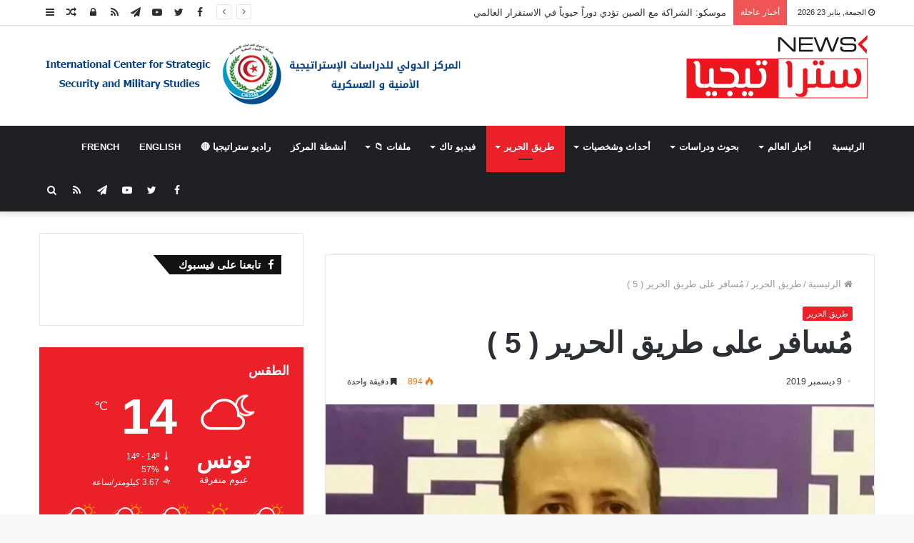

--- FILE ---
content_type: text/html; charset=UTF-8
request_url: https://strategianews.net/%D9%85%D9%8F%D8%B3%D8%A7%D9%81%D8%B1-%D8%B9%D9%84%D9%89-%D8%B7%D8%B1%D9%8A%D9%82-%D8%A7%D9%84%D8%AD%D8%B1%D9%8A%D8%B1-5/
body_size: 31127
content:
<!DOCTYPE html>
<html dir="rtl" lang="ar">
<head>
	<meta charset="UTF-8" />
	<link rel="profile" href="http://gmpg.org/xfn/11" />
	<link rel="pingback" href="https://strategianews.net/xmlrpc.php" />
	<link rel='preload' as='image' href='https://strategianews.net/wp-content/uploads/2019/07/logonews-e1582543649600.png' type='image/png'>
<link rel='preload' as='image' href='https://strategianews.net/wp-content/uploads/2019/07/logonews-e1582543649600.png' type='image/png'>
<link rel='preload' as='font' href='https://strategianews.net/wp-content/themes/jannah/assets/fonts/fontawesome/fontawesome-webfont.woff2' type='font/woff2' crossorigin='anonymous' />
<link rel='preload' as='font' href='https://strategianews.net/wp-content/themes/jannah/assets/fonts/tiefonticon/tiefonticon.woff' type='font/woff' crossorigin='anonymous' />

<meta http-equiv='x-dns-prefetch-control' content='on'>
<link rel='dns-prefetch' href='//cdnjs.cloudflare.com' />
<link rel='dns-prefetch' href='//ajax.googleapis.com' />
<link rel='dns-prefetch' href='//fonts.googleapis.com' />
<link rel='dns-prefetch' href='//fonts.gstatic.com' />
<link rel='dns-prefetch' href='//s.gravatar.com' />
<link rel='dns-prefetch' href='//www.google-analytics.com' />
<meta name='robots' content='index, follow, max-image-preview:large, max-snippet:-1, max-video-preview:-1' />
	<style>img:is([sizes="auto" i], [sizes^="auto," i]) { contain-intrinsic-size: 3000px 1500px }</style>
	
	<!-- This site is optimized with the Yoast SEO plugin v26.6 - https://yoast.com/wordpress/plugins/seo/ -->
	<title>مُسافر على طريق الحرير ( 5 ) - ستراتيجيا نيوز</title>
	<link rel="canonical" href="https://strategianews.net/مُسافر-على-طريق-الحرير-5/" />
	<meta property="og:locale" content="ar_AR" />
	<meta property="og:type" content="article" />
	<meta property="og:title" content="مُسافر على طريق الحرير ( 5 ) - ستراتيجيا نيوز" />
	<meta property="og:description" content="الدكتور وليد جاب الله: عضو الجمعية المصرية للاقتصاد والتشريع هوتشو، بكين ماضي ومُستقبل للصين مدينة هوتشو مدينة جنوبية على الساحل الجنوبي لبحيرة تايهو، يبلغ تاريخها أكثر من 2300 سنة، وتعتبر من أسرع المناطق نموا في الصين وهى واحدة من أقوى المناطق المحتملة لتحقيق نمو شامل، وفي الطريق إليها توجد قرية يونكن الأثرية التي تُعبر عن &hellip;" />
	<meta property="og:url" content="https://strategianews.net/مُسافر-على-طريق-الحرير-5/" />
	<meta property="og:site_name" content="ستراتيجيا نيوز" />
	<meta property="article:publisher" content="https://www.facebook.com/Badra.Gaaloul.Official" />
	<meta property="article:published_time" content="2019-12-09T12:33:21+00:00" />
	<meta property="article:modified_time" content="2019-12-09T12:41:42+00:00" />
	<meta property="og:image" content="https://strategianews.net/wp-content/uploads/2019/12/خامس.jpg" />
	<meta property="og:image:width" content="764" />
	<meta property="og:image:height" content="960" />
	<meta property="og:image:type" content="image/jpeg" />
	<meta name="author" content="ستراتيجيا نيوز" />
	<meta name="twitter:card" content="summary_large_image" />
	<meta name="twitter:creator" content="@strategianews" />
	<meta name="twitter:site" content="@strategianews" />
	<meta name="twitter:label1" content="كُتب بواسطة" />
	<meta name="twitter:data1" content="ستراتيجيا نيوز" />
	<script type="application/ld+json" class="yoast-schema-graph">{"@context":"https://schema.org","@graph":[{"@type":"WebPage","@id":"https://strategianews.net/%d9%85%d9%8f%d8%b3%d8%a7%d9%81%d8%b1-%d8%b9%d9%84%d9%89-%d8%b7%d8%b1%d9%8a%d9%82-%d8%a7%d9%84%d8%ad%d8%b1%d9%8a%d8%b1-5/","url":"https://strategianews.net/%d9%85%d9%8f%d8%b3%d8%a7%d9%81%d8%b1-%d8%b9%d9%84%d9%89-%d8%b7%d8%b1%d9%8a%d9%82-%d8%a7%d9%84%d8%ad%d8%b1%d9%8a%d8%b1-5/","name":"مُسافر على طريق الحرير ( 5 ) - ستراتيجيا نيوز","isPartOf":{"@id":"https://strategianews.net/#website"},"primaryImageOfPage":{"@id":"https://strategianews.net/%d9%85%d9%8f%d8%b3%d8%a7%d9%81%d8%b1-%d8%b9%d9%84%d9%89-%d8%b7%d8%b1%d9%8a%d9%82-%d8%a7%d9%84%d8%ad%d8%b1%d9%8a%d8%b1-5/#primaryimage"},"image":{"@id":"https://strategianews.net/%d9%85%d9%8f%d8%b3%d8%a7%d9%81%d8%b1-%d8%b9%d9%84%d9%89-%d8%b7%d8%b1%d9%8a%d9%82-%d8%a7%d9%84%d8%ad%d8%b1%d9%8a%d8%b1-5/#primaryimage"},"thumbnailUrl":"https://i0.wp.com/strategianews.net/wp-content/uploads/2019/12/%D8%AE%D8%A7%D9%85%D8%B3.jpg?fit=764%2C960&ssl=1","datePublished":"2019-12-09T12:33:21+00:00","dateModified":"2019-12-09T12:41:42+00:00","author":{"@id":"https://strategianews.net/#/schema/person/9fb1115b8885ece54233f98e1b5f7a35"},"breadcrumb":{"@id":"https://strategianews.net/%d9%85%d9%8f%d8%b3%d8%a7%d9%81%d8%b1-%d8%b9%d9%84%d9%89-%d8%b7%d8%b1%d9%8a%d9%82-%d8%a7%d9%84%d8%ad%d8%b1%d9%8a%d8%b1-5/#breadcrumb"},"inLanguage":"ar","potentialAction":[{"@type":"ReadAction","target":["https://strategianews.net/%d9%85%d9%8f%d8%b3%d8%a7%d9%81%d8%b1-%d8%b9%d9%84%d9%89-%d8%b7%d8%b1%d9%8a%d9%82-%d8%a7%d9%84%d8%ad%d8%b1%d9%8a%d8%b1-5/"]}]},{"@type":"ImageObject","inLanguage":"ar","@id":"https://strategianews.net/%d9%85%d9%8f%d8%b3%d8%a7%d9%81%d8%b1-%d8%b9%d9%84%d9%89-%d8%b7%d8%b1%d9%8a%d9%82-%d8%a7%d9%84%d8%ad%d8%b1%d9%8a%d8%b1-5/#primaryimage","url":"https://i0.wp.com/strategianews.net/wp-content/uploads/2019/12/%D8%AE%D8%A7%D9%85%D8%B3.jpg?fit=764%2C960&ssl=1","contentUrl":"https://i0.wp.com/strategianews.net/wp-content/uploads/2019/12/%D8%AE%D8%A7%D9%85%D8%B3.jpg?fit=764%2C960&ssl=1","width":764,"height":960},{"@type":"BreadcrumbList","@id":"https://strategianews.net/%d9%85%d9%8f%d8%b3%d8%a7%d9%81%d8%b1-%d8%b9%d9%84%d9%89-%d8%b7%d8%b1%d9%8a%d9%82-%d8%a7%d9%84%d8%ad%d8%b1%d9%8a%d8%b1-5/#breadcrumb","itemListElement":[{"@type":"ListItem","position":1,"name":"Home","item":"https://strategianews.net/"},{"@type":"ListItem","position":2,"name":"مُسافر على طريق الحرير ( 5 )"}]},{"@type":"WebSite","@id":"https://strategianews.net/#website","url":"https://strategianews.net/","name":"موقع ستراتيجيا نيوز","description":"العالم بين يديك","potentialAction":[{"@type":"SearchAction","target":{"@type":"EntryPoint","urlTemplate":"https://strategianews.net/?s={search_term_string}"},"query-input":{"@type":"PropertyValueSpecification","valueRequired":true,"valueName":"search_term_string"}}],"inLanguage":"ar"},{"@type":"Person","@id":"https://strategianews.net/#/schema/person/9fb1115b8885ece54233f98e1b5f7a35","name":"ستراتيجيا نيوز","image":{"@type":"ImageObject","inLanguage":"ar","@id":"https://strategianews.net/#/schema/person/image/","url":"https://secure.gravatar.com/avatar/ffc796a9613ece25513e6c4eea2ac32a51004f8f613203be7d8cd65b0ede1ebb?s=96&d=wavatar&r=g","contentUrl":"https://secure.gravatar.com/avatar/ffc796a9613ece25513e6c4eea2ac32a51004f8f613203be7d8cd65b0ede1ebb?s=96&d=wavatar&r=g","caption":"ستراتيجيا نيوز"},"url":"https://strategianews.net/author/admin/"}]}</script>
	<!-- / Yoast SEO plugin. -->


<link rel='dns-prefetch' href='//www.googletagmanager.com' />
<link rel='dns-prefetch' href='//stats.wp.com' />
<link rel='preconnect' href='//i0.wp.com' />
<link rel='preconnect' href='//c0.wp.com' />
<link rel="alternate" type="application/rss+xml" title="ستراتيجيا نيوز &laquo; الخلاصة" href="https://strategianews.net/feed/" />
<link rel="alternate" type="application/rss+xml" title="ستراتيجيا نيوز &laquo; خلاصة التعليقات" href="https://strategianews.net/comments/feed/" />
<script type="text/javascript">
/* <![CDATA[ */
window._wpemojiSettings = {"baseUrl":"https:\/\/s.w.org\/images\/core\/emoji\/16.0.1\/72x72\/","ext":".png","svgUrl":"https:\/\/s.w.org\/images\/core\/emoji\/16.0.1\/svg\/","svgExt":".svg","source":{"concatemoji":"https:\/\/strategianews.net\/wp-includes\/js\/wp-emoji-release.min.js?ver=6.8.3"}};
/*! This file is auto-generated */
!function(s,n){var o,i,e;function c(e){try{var t={supportTests:e,timestamp:(new Date).valueOf()};sessionStorage.setItem(o,JSON.stringify(t))}catch(e){}}function p(e,t,n){e.clearRect(0,0,e.canvas.width,e.canvas.height),e.fillText(t,0,0);var t=new Uint32Array(e.getImageData(0,0,e.canvas.width,e.canvas.height).data),a=(e.clearRect(0,0,e.canvas.width,e.canvas.height),e.fillText(n,0,0),new Uint32Array(e.getImageData(0,0,e.canvas.width,e.canvas.height).data));return t.every(function(e,t){return e===a[t]})}function u(e,t){e.clearRect(0,0,e.canvas.width,e.canvas.height),e.fillText(t,0,0);for(var n=e.getImageData(16,16,1,1),a=0;a<n.data.length;a++)if(0!==n.data[a])return!1;return!0}function f(e,t,n,a){switch(t){case"flag":return n(e,"\ud83c\udff3\ufe0f\u200d\u26a7\ufe0f","\ud83c\udff3\ufe0f\u200b\u26a7\ufe0f")?!1:!n(e,"\ud83c\udde8\ud83c\uddf6","\ud83c\udde8\u200b\ud83c\uddf6")&&!n(e,"\ud83c\udff4\udb40\udc67\udb40\udc62\udb40\udc65\udb40\udc6e\udb40\udc67\udb40\udc7f","\ud83c\udff4\u200b\udb40\udc67\u200b\udb40\udc62\u200b\udb40\udc65\u200b\udb40\udc6e\u200b\udb40\udc67\u200b\udb40\udc7f");case"emoji":return!a(e,"\ud83e\udedf")}return!1}function g(e,t,n,a){var r="undefined"!=typeof WorkerGlobalScope&&self instanceof WorkerGlobalScope?new OffscreenCanvas(300,150):s.createElement("canvas"),o=r.getContext("2d",{willReadFrequently:!0}),i=(o.textBaseline="top",o.font="600 32px Arial",{});return e.forEach(function(e){i[e]=t(o,e,n,a)}),i}function t(e){var t=s.createElement("script");t.src=e,t.defer=!0,s.head.appendChild(t)}"undefined"!=typeof Promise&&(o="wpEmojiSettingsSupports",i=["flag","emoji"],n.supports={everything:!0,everythingExceptFlag:!0},e=new Promise(function(e){s.addEventListener("DOMContentLoaded",e,{once:!0})}),new Promise(function(t){var n=function(){try{var e=JSON.parse(sessionStorage.getItem(o));if("object"==typeof e&&"number"==typeof e.timestamp&&(new Date).valueOf()<e.timestamp+604800&&"object"==typeof e.supportTests)return e.supportTests}catch(e){}return null}();if(!n){if("undefined"!=typeof Worker&&"undefined"!=typeof OffscreenCanvas&&"undefined"!=typeof URL&&URL.createObjectURL&&"undefined"!=typeof Blob)try{var e="postMessage("+g.toString()+"("+[JSON.stringify(i),f.toString(),p.toString(),u.toString()].join(",")+"));",a=new Blob([e],{type:"text/javascript"}),r=new Worker(URL.createObjectURL(a),{name:"wpTestEmojiSupports"});return void(r.onmessage=function(e){c(n=e.data),r.terminate(),t(n)})}catch(e){}c(n=g(i,f,p,u))}t(n)}).then(function(e){for(var t in e)n.supports[t]=e[t],n.supports.everything=n.supports.everything&&n.supports[t],"flag"!==t&&(n.supports.everythingExceptFlag=n.supports.everythingExceptFlag&&n.supports[t]);n.supports.everythingExceptFlag=n.supports.everythingExceptFlag&&!n.supports.flag,n.DOMReady=!1,n.readyCallback=function(){n.DOMReady=!0}}).then(function(){return e}).then(function(){var e;n.supports.everything||(n.readyCallback(),(e=n.source||{}).concatemoji?t(e.concatemoji):e.wpemoji&&e.twemoji&&(t(e.twemoji),t(e.wpemoji)))}))}((window,document),window._wpemojiSettings);
/* ]]> */
</script>
<style id='wp-emoji-styles-inline-css' type='text/css'>

	img.wp-smiley, img.emoji {
		display: inline !important;
		border: none !important;
		box-shadow: none !important;
		height: 1em !important;
		width: 1em !important;
		margin: 0 0.07em !important;
		vertical-align: -0.1em !important;
		background: none !important;
		padding: 0 !important;
	}
</style>
<link rel='stylesheet' id='wp-block-library-rtl-css' href='https://c0.wp.com/c/6.8.3/wp-includes/css/dist/block-library/style-rtl.min.css' type='text/css' media='all' />
<style id='wp-block-library-theme-inline-css' type='text/css'>
.wp-block-audio :where(figcaption){color:#555;font-size:13px;text-align:center}.is-dark-theme .wp-block-audio :where(figcaption){color:#ffffffa6}.wp-block-audio{margin:0 0 1em}.wp-block-code{border:1px solid #ccc;border-radius:4px;font-family:Menlo,Consolas,monaco,monospace;padding:.8em 1em}.wp-block-embed :where(figcaption){color:#555;font-size:13px;text-align:center}.is-dark-theme .wp-block-embed :where(figcaption){color:#ffffffa6}.wp-block-embed{margin:0 0 1em}.blocks-gallery-caption{color:#555;font-size:13px;text-align:center}.is-dark-theme .blocks-gallery-caption{color:#ffffffa6}:root :where(.wp-block-image figcaption){color:#555;font-size:13px;text-align:center}.is-dark-theme :root :where(.wp-block-image figcaption){color:#ffffffa6}.wp-block-image{margin:0 0 1em}.wp-block-pullquote{border-bottom:4px solid;border-top:4px solid;color:currentColor;margin-bottom:1.75em}.wp-block-pullquote cite,.wp-block-pullquote footer,.wp-block-pullquote__citation{color:currentColor;font-size:.8125em;font-style:normal;text-transform:uppercase}.wp-block-quote{border-left:.25em solid;margin:0 0 1.75em;padding-left:1em}.wp-block-quote cite,.wp-block-quote footer{color:currentColor;font-size:.8125em;font-style:normal;position:relative}.wp-block-quote:where(.has-text-align-right){border-left:none;border-right:.25em solid;padding-left:0;padding-right:1em}.wp-block-quote:where(.has-text-align-center){border:none;padding-left:0}.wp-block-quote.is-large,.wp-block-quote.is-style-large,.wp-block-quote:where(.is-style-plain){border:none}.wp-block-search .wp-block-search__label{font-weight:700}.wp-block-search__button{border:1px solid #ccc;padding:.375em .625em}:where(.wp-block-group.has-background){padding:1.25em 2.375em}.wp-block-separator.has-css-opacity{opacity:.4}.wp-block-separator{border:none;border-bottom:2px solid;margin-left:auto;margin-right:auto}.wp-block-separator.has-alpha-channel-opacity{opacity:1}.wp-block-separator:not(.is-style-wide):not(.is-style-dots){width:100px}.wp-block-separator.has-background:not(.is-style-dots){border-bottom:none;height:1px}.wp-block-separator.has-background:not(.is-style-wide):not(.is-style-dots){height:2px}.wp-block-table{margin:0 0 1em}.wp-block-table td,.wp-block-table th{word-break:normal}.wp-block-table :where(figcaption){color:#555;font-size:13px;text-align:center}.is-dark-theme .wp-block-table :where(figcaption){color:#ffffffa6}.wp-block-video :where(figcaption){color:#555;font-size:13px;text-align:center}.is-dark-theme .wp-block-video :where(figcaption){color:#ffffffa6}.wp-block-video{margin:0 0 1em}:root :where(.wp-block-template-part.has-background){margin-bottom:0;margin-top:0;padding:1.25em 2.375em}
</style>
<style id='classic-theme-styles-inline-css' type='text/css'>
/*! This file is auto-generated */
.wp-block-button__link{color:#fff;background-color:#32373c;border-radius:9999px;box-shadow:none;text-decoration:none;padding:calc(.667em + 2px) calc(1.333em + 2px);font-size:1.125em}.wp-block-file__button{background:#32373c;color:#fff;text-decoration:none}
</style>
<style id='global-styles-inline-css' type='text/css'>
:root{--wp--preset--aspect-ratio--square: 1;--wp--preset--aspect-ratio--4-3: 4/3;--wp--preset--aspect-ratio--3-4: 3/4;--wp--preset--aspect-ratio--3-2: 3/2;--wp--preset--aspect-ratio--2-3: 2/3;--wp--preset--aspect-ratio--16-9: 16/9;--wp--preset--aspect-ratio--9-16: 9/16;--wp--preset--color--black: #000000;--wp--preset--color--cyan-bluish-gray: #abb8c3;--wp--preset--color--white: #ffffff;--wp--preset--color--pale-pink: #f78da7;--wp--preset--color--vivid-red: #cf2e2e;--wp--preset--color--luminous-vivid-orange: #ff6900;--wp--preset--color--luminous-vivid-amber: #fcb900;--wp--preset--color--light-green-cyan: #7bdcb5;--wp--preset--color--vivid-green-cyan: #00d084;--wp--preset--color--pale-cyan-blue: #8ed1fc;--wp--preset--color--vivid-cyan-blue: #0693e3;--wp--preset--color--vivid-purple: #9b51e0;--wp--preset--gradient--vivid-cyan-blue-to-vivid-purple: linear-gradient(135deg,rgba(6,147,227,1) 0%,rgb(155,81,224) 100%);--wp--preset--gradient--light-green-cyan-to-vivid-green-cyan: linear-gradient(135deg,rgb(122,220,180) 0%,rgb(0,208,130) 100%);--wp--preset--gradient--luminous-vivid-amber-to-luminous-vivid-orange: linear-gradient(135deg,rgba(252,185,0,1) 0%,rgba(255,105,0,1) 100%);--wp--preset--gradient--luminous-vivid-orange-to-vivid-red: linear-gradient(135deg,rgba(255,105,0,1) 0%,rgb(207,46,46) 100%);--wp--preset--gradient--very-light-gray-to-cyan-bluish-gray: linear-gradient(135deg,rgb(238,238,238) 0%,rgb(169,184,195) 100%);--wp--preset--gradient--cool-to-warm-spectrum: linear-gradient(135deg,rgb(74,234,220) 0%,rgb(151,120,209) 20%,rgb(207,42,186) 40%,rgb(238,44,130) 60%,rgb(251,105,98) 80%,rgb(254,248,76) 100%);--wp--preset--gradient--blush-light-purple: linear-gradient(135deg,rgb(255,206,236) 0%,rgb(152,150,240) 100%);--wp--preset--gradient--blush-bordeaux: linear-gradient(135deg,rgb(254,205,165) 0%,rgb(254,45,45) 50%,rgb(107,0,62) 100%);--wp--preset--gradient--luminous-dusk: linear-gradient(135deg,rgb(255,203,112) 0%,rgb(199,81,192) 50%,rgb(65,88,208) 100%);--wp--preset--gradient--pale-ocean: linear-gradient(135deg,rgb(255,245,203) 0%,rgb(182,227,212) 50%,rgb(51,167,181) 100%);--wp--preset--gradient--electric-grass: linear-gradient(135deg,rgb(202,248,128) 0%,rgb(113,206,126) 100%);--wp--preset--gradient--midnight: linear-gradient(135deg,rgb(2,3,129) 0%,rgb(40,116,252) 100%);--wp--preset--font-size--small: 13px;--wp--preset--font-size--medium: 20px;--wp--preset--font-size--large: 36px;--wp--preset--font-size--x-large: 42px;--wp--preset--spacing--20: 0.44rem;--wp--preset--spacing--30: 0.67rem;--wp--preset--spacing--40: 1rem;--wp--preset--spacing--50: 1.5rem;--wp--preset--spacing--60: 2.25rem;--wp--preset--spacing--70: 3.38rem;--wp--preset--spacing--80: 5.06rem;--wp--preset--shadow--natural: 6px 6px 9px rgba(0, 0, 0, 0.2);--wp--preset--shadow--deep: 12px 12px 50px rgba(0, 0, 0, 0.4);--wp--preset--shadow--sharp: 6px 6px 0px rgba(0, 0, 0, 0.2);--wp--preset--shadow--outlined: 6px 6px 0px -3px rgba(255, 255, 255, 1), 6px 6px rgba(0, 0, 0, 1);--wp--preset--shadow--crisp: 6px 6px 0px rgba(0, 0, 0, 1);}:where(.is-layout-flex){gap: 0.5em;}:where(.is-layout-grid){gap: 0.5em;}body .is-layout-flex{display: flex;}.is-layout-flex{flex-wrap: wrap;align-items: center;}.is-layout-flex > :is(*, div){margin: 0;}body .is-layout-grid{display: grid;}.is-layout-grid > :is(*, div){margin: 0;}:where(.wp-block-columns.is-layout-flex){gap: 2em;}:where(.wp-block-columns.is-layout-grid){gap: 2em;}:where(.wp-block-post-template.is-layout-flex){gap: 1.25em;}:where(.wp-block-post-template.is-layout-grid){gap: 1.25em;}.has-black-color{color: var(--wp--preset--color--black) !important;}.has-cyan-bluish-gray-color{color: var(--wp--preset--color--cyan-bluish-gray) !important;}.has-white-color{color: var(--wp--preset--color--white) !important;}.has-pale-pink-color{color: var(--wp--preset--color--pale-pink) !important;}.has-vivid-red-color{color: var(--wp--preset--color--vivid-red) !important;}.has-luminous-vivid-orange-color{color: var(--wp--preset--color--luminous-vivid-orange) !important;}.has-luminous-vivid-amber-color{color: var(--wp--preset--color--luminous-vivid-amber) !important;}.has-light-green-cyan-color{color: var(--wp--preset--color--light-green-cyan) !important;}.has-vivid-green-cyan-color{color: var(--wp--preset--color--vivid-green-cyan) !important;}.has-pale-cyan-blue-color{color: var(--wp--preset--color--pale-cyan-blue) !important;}.has-vivid-cyan-blue-color{color: var(--wp--preset--color--vivid-cyan-blue) !important;}.has-vivid-purple-color{color: var(--wp--preset--color--vivid-purple) !important;}.has-black-background-color{background-color: var(--wp--preset--color--black) !important;}.has-cyan-bluish-gray-background-color{background-color: var(--wp--preset--color--cyan-bluish-gray) !important;}.has-white-background-color{background-color: var(--wp--preset--color--white) !important;}.has-pale-pink-background-color{background-color: var(--wp--preset--color--pale-pink) !important;}.has-vivid-red-background-color{background-color: var(--wp--preset--color--vivid-red) !important;}.has-luminous-vivid-orange-background-color{background-color: var(--wp--preset--color--luminous-vivid-orange) !important;}.has-luminous-vivid-amber-background-color{background-color: var(--wp--preset--color--luminous-vivid-amber) !important;}.has-light-green-cyan-background-color{background-color: var(--wp--preset--color--light-green-cyan) !important;}.has-vivid-green-cyan-background-color{background-color: var(--wp--preset--color--vivid-green-cyan) !important;}.has-pale-cyan-blue-background-color{background-color: var(--wp--preset--color--pale-cyan-blue) !important;}.has-vivid-cyan-blue-background-color{background-color: var(--wp--preset--color--vivid-cyan-blue) !important;}.has-vivid-purple-background-color{background-color: var(--wp--preset--color--vivid-purple) !important;}.has-black-border-color{border-color: var(--wp--preset--color--black) !important;}.has-cyan-bluish-gray-border-color{border-color: var(--wp--preset--color--cyan-bluish-gray) !important;}.has-white-border-color{border-color: var(--wp--preset--color--white) !important;}.has-pale-pink-border-color{border-color: var(--wp--preset--color--pale-pink) !important;}.has-vivid-red-border-color{border-color: var(--wp--preset--color--vivid-red) !important;}.has-luminous-vivid-orange-border-color{border-color: var(--wp--preset--color--luminous-vivid-orange) !important;}.has-luminous-vivid-amber-border-color{border-color: var(--wp--preset--color--luminous-vivid-amber) !important;}.has-light-green-cyan-border-color{border-color: var(--wp--preset--color--light-green-cyan) !important;}.has-vivid-green-cyan-border-color{border-color: var(--wp--preset--color--vivid-green-cyan) !important;}.has-pale-cyan-blue-border-color{border-color: var(--wp--preset--color--pale-cyan-blue) !important;}.has-vivid-cyan-blue-border-color{border-color: var(--wp--preset--color--vivid-cyan-blue) !important;}.has-vivid-purple-border-color{border-color: var(--wp--preset--color--vivid-purple) !important;}.has-vivid-cyan-blue-to-vivid-purple-gradient-background{background: var(--wp--preset--gradient--vivid-cyan-blue-to-vivid-purple) !important;}.has-light-green-cyan-to-vivid-green-cyan-gradient-background{background: var(--wp--preset--gradient--light-green-cyan-to-vivid-green-cyan) !important;}.has-luminous-vivid-amber-to-luminous-vivid-orange-gradient-background{background: var(--wp--preset--gradient--luminous-vivid-amber-to-luminous-vivid-orange) !important;}.has-luminous-vivid-orange-to-vivid-red-gradient-background{background: var(--wp--preset--gradient--luminous-vivid-orange-to-vivid-red) !important;}.has-very-light-gray-to-cyan-bluish-gray-gradient-background{background: var(--wp--preset--gradient--very-light-gray-to-cyan-bluish-gray) !important;}.has-cool-to-warm-spectrum-gradient-background{background: var(--wp--preset--gradient--cool-to-warm-spectrum) !important;}.has-blush-light-purple-gradient-background{background: var(--wp--preset--gradient--blush-light-purple) !important;}.has-blush-bordeaux-gradient-background{background: var(--wp--preset--gradient--blush-bordeaux) !important;}.has-luminous-dusk-gradient-background{background: var(--wp--preset--gradient--luminous-dusk) !important;}.has-pale-ocean-gradient-background{background: var(--wp--preset--gradient--pale-ocean) !important;}.has-electric-grass-gradient-background{background: var(--wp--preset--gradient--electric-grass) !important;}.has-midnight-gradient-background{background: var(--wp--preset--gradient--midnight) !important;}.has-small-font-size{font-size: var(--wp--preset--font-size--small) !important;}.has-medium-font-size{font-size: var(--wp--preset--font-size--medium) !important;}.has-large-font-size{font-size: var(--wp--preset--font-size--large) !important;}.has-x-large-font-size{font-size: var(--wp--preset--font-size--x-large) !important;}
:where(.wp-block-post-template.is-layout-flex){gap: 1.25em;}:where(.wp-block-post-template.is-layout-grid){gap: 1.25em;}
:where(.wp-block-columns.is-layout-flex){gap: 2em;}:where(.wp-block-columns.is-layout-grid){gap: 2em;}
:root :where(.wp-block-pullquote){font-size: 1.5em;line-height: 1.6;}
</style>
<link rel='stylesheet' id='tie-css-base-css' href='https://strategianews.net/wp-content/themes/jannah/assets/css/base.min.css?ver=4.6.6' type='text/css' media='all' />
<link rel='stylesheet' id='tie-css-styles-css' href='https://strategianews.net/wp-content/themes/jannah/assets/css/style.min.css?ver=4.6.6' type='text/css' media='all' />
<link rel='stylesheet' id='tie-css-widgets-css' href='https://strategianews.net/wp-content/themes/jannah/assets/css/widgets.min.css?ver=4.6.6' type='text/css' media='all' />
<link rel='stylesheet' id='tie-css-helpers-css' href='https://strategianews.net/wp-content/themes/jannah/assets/css/helpers.min.css?ver=4.6.6' type='text/css' media='all' />
<link rel='stylesheet' id='tie-css-ilightbox-css' href='https://strategianews.net/wp-content/themes/jannah/assets/ilightbox/dark-skin/skin.css?ver=4.6.6' type='text/css' media='all' />
<link rel='stylesheet' id='tie-css-shortcodes-css' href='https://strategianews.net/wp-content/themes/jannah/assets/css/plugins/shortcodes.min.css?ver=4.6.6' type='text/css' media='all' />
<link rel='stylesheet' id='tie-css-single-css' href='https://strategianews.net/wp-content/themes/jannah/assets/css/single.min.css?ver=4.6.6' type='text/css' media='all' />
<link rel='stylesheet' id='tie-css-print-css' href='https://strategianews.net/wp-content/themes/jannah/assets/css/print.css?ver=4.6.6' type='text/css' media='print' />
<style id='tie-css-print-inline-css' type='text/css'>
#main-nav .main-menu > ul > li > a{text-transform: uppercase;}#the-post .entry-content,#the-post .entry-content p{font-size: 18px;line-height: 2;}#tie-wrapper .mag-box.big-post-left-box li:not(:first-child) .post-title,#tie-wrapper .mag-box.big-post-top-box li:not(:first-child) .post-title,#tie-wrapper .mag-box.half-box li:not(:first-child) .post-title,#tie-wrapper .mag-box.big-thumb-left-box li:not(:first-child) .post-title,#tie-wrapper .mag-box.scrolling-box .slide .post-title,#tie-wrapper .mag-box.miscellaneous-box li:not(:first-child) .post-title{font-weight: 500;}.brand-title,a:hover,#tie-popup-search-submit,#logo.text-logo a,.theme-header nav .components #search-submit:hover,.theme-header .header-nav .components > li:hover > a,.theme-header .header-nav .components li a:hover,.main-menu ul.cats-vertical li a.is-active,.main-menu ul.cats-vertical li a:hover,.main-nav li.mega-menu .post-meta a:hover,.main-nav li.mega-menu .post-box-title a:hover,.search-in-main-nav.autocomplete-suggestions a:hover,#main-nav .menu ul li:hover > a,#main-nav .menu ul li.current-menu-item:not(.mega-link-column) > a,.top-nav .menu li:hover > a,.top-nav .menu > .tie-current-menu > a,.search-in-top-nav.autocomplete-suggestions .post-title a:hover,div.mag-box .mag-box-options .mag-box-filter-links a.active,.mag-box-filter-links .flexMenu-viewMore:hover > a,.stars-rating-active,body .tabs.tabs .active > a,.video-play-icon,.spinner-circle:after,#go-to-content:hover,.comment-list .comment-author .fn,.commentlist .comment-author .fn,blockquote::before,blockquote cite,blockquote.quote-simple p,.multiple-post-pages a:hover,#story-index li .is-current,.latest-tweets-widget .twitter-icon-wrap span,.wide-slider-nav-wrapper .slide,.wide-next-prev-slider-wrapper .tie-slider-nav li:hover span,#instagram-link:hover,.review-final-score h3,#mobile-menu-icon:hover .menu-text,.entry a,.entry .post-bottom-meta a:hover,.comment-list .comment-content a,.widget.tie-weather-widget .icon-basecloud-bg:after,q a,blockquote a,.site-footer a:hover,.site-footer .stars-rating-active,.site-footer .twitter-icon-wrap span,.site-info a:hover{color: #ec2028;}[type='submit'],.button,.generic-button a,.generic-button button,.theme-header .header-nav .comp-sub-menu a.button.guest-btn:hover,.theme-header .header-nav .comp-sub-menu a.checkout-button,nav.main-nav .menu > li.tie-current-menu > a,nav.main-nav .menu > li:hover > a,.main-menu .mega-links-head:after,#main-nav .mega-menu.mega-cat .cats-horizontal li a.is-active,#mobile-menu-icon:hover .nav-icon,#mobile-menu-icon:hover .nav-icon:before,#mobile-menu-icon:hover .nav-icon:after,.search-in-main-nav.autocomplete-suggestions a.button,.search-in-top-nav.autocomplete-suggestions a.button,.spinner > div,.post-cat,.pages-numbers li.current span,.multiple-post-pages > span,#tie-wrapper .mejs-container .mejs-controls,.mag-box-filter-links a:hover,.slider-arrow-nav a:not(.pagination-disabled):hover,.comment-list .reply a:hover,.commentlist .reply a:hover,#reading-position-indicator,#story-index-icon,.videos-block .playlist-title,.review-percentage .review-item span span,.tie-slick-dots li.slick-active button,.tie-slick-dots li button:hover,.digital-rating-static,.timeline-widget li a:hover .date:before,#wp-calendar #today,.posts-list-counter li:before,.cat-counter a + span,.tie-slider-nav li span:hover,.fullwidth-area .widget_tag_cloud .tagcloud a:hover,.magazine2:not(.block-head-4) .dark-widgetized-area ul.tabs a:hover,.magazine2:not(.block-head-4) .dark-widgetized-area ul.tabs .active a,.magazine1 .dark-widgetized-area ul.tabs a:hover,.magazine1 .dark-widgetized-area ul.tabs .active a,.block-head-4.magazine2 .dark-widgetized-area .tabs.tabs .active a,.block-head-4.magazine2 .dark-widgetized-area .tabs > .active a:before,.block-head-4.magazine2 .dark-widgetized-area .tabs > .active a:after,.demo_store,.demo #logo:after,.widget.tie-weather-widget,span.video-close-btn:hover,#go-to-top,.latest-tweets-widget .slider-links .button:not(:hover){background-color: #ec2028;color: #FFFFFF;}.tie-weather-widget .widget-title .the-subtitle,.block-head-4.magazine2 #footer .tabs .active a:hover{color: #FFFFFF;}pre,code,.pages-numbers li.current span,.theme-header .header-nav .comp-sub-menu a.button.guest-btn:hover,.multiple-post-pages > span,.post-content-slideshow .tie-slider-nav li span:hover,#tie-body .tie-slider-nav li > span:hover,#instagram-link:before,#instagram-link:after,.slider-arrow-nav a:not(.pagination-disabled):hover,.main-nav .mega-menu.mega-cat .cats-horizontal li a.is-active, .main-nav .mega-menu.mega-cat .cats-horizontal li a:hover,.main-menu .menu > li > .menu-sub-content{border-color: #ec2028;}.main-menu .menu > li.tie-current-menu{border-bottom-color: #ec2028;}.top-nav .menu li.menu-item-has-children:hover > a:before{border-top-color: #ec2028;}.main-nav .main-menu .menu > li.tie-current-menu > a:before,.main-nav .main-menu .menu > li:hover > a:before{border-top-color: #FFFFFF;}header.main-nav-light .main-nav .menu-item-has-children li:hover > a:before,header.main-nav-light .main-nav .mega-menu li:hover > a:before{border-left-color: #ec2028;}.rtl header.main-nav-light .main-nav .menu-item-has-children li:hover > a:before,.rtl header.main-nav-light .main-nav .mega-menu li:hover > a:before{border-right-color: #ec2028;border-left-color: transparent;}.top-nav ul.menu li .menu-item-has-children:hover > a:before{border-top-color: transparent;border-left-color: #ec2028;}.rtl .top-nav ul.menu li .menu-item-has-children:hover > a:before{border-left-color: transparent;border-right-color: #ec2028;}::-moz-selection{background-color: #ec2028;color: #FFFFFF;}::selection{background-color: #ec2028;color: #FFFFFF;}circle.circle_bar{stroke: #ec2028;}#reading-position-indicator{box-shadow: 0 0 10px rgba( 236,32,40,0.7);}#tie-popup-search-submit:hover,#logo.text-logo a:hover,.entry a:hover,.comment-list .comment-content a:hover,.block-head-4.magazine2 .site-footer .tabs li a:hover,q a:hover,blockquote a:hover{color: #ba0000;}.button:hover,input[type='submit']:hover,.generic-button a:hover,.generic-button button:hover,a.post-cat:hover,.site-footer .button:hover,.site-footer [type='submit']:hover,.search-in-main-nav.autocomplete-suggestions a.button:hover,.search-in-top-nav.autocomplete-suggestions a.button:hover,.theme-header .header-nav .comp-sub-menu a.checkout-button:hover{background-color: #ba0000;color: #FFFFFF;}.theme-header .header-nav .comp-sub-menu a.checkout-button:not(:hover),.entry a.button{color: #FFFFFF;}#story-index.is-compact .story-index-content{background-color: #ec2028;}#story-index.is-compact .story-index-content a,#story-index.is-compact .story-index-content .is-current{color: #FFFFFF;}#tie-body .has-block-head-4,#tie-body .mag-box-title h3,#tie-body .comment-reply-title,#tie-body .related.products > h2,#tie-body .up-sells > h2,#tie-body .cross-sells > h2,#tie-body .cart_totals > h2,#tie-body .bbp-form legend,#tie-body .mag-box-title h3 a,#tie-body .section-title-default a,#tie-body #cancel-comment-reply-link {color: #FFFFFF;}#tie-body .has-block-head-4:before,#tie-body .mag-box-title h3:before,#tie-body .comment-reply-title:before,#tie-body .related.products > h2:before,#tie-body .up-sells > h2:before,#tie-body .cross-sells > h2:before,#tie-body .cart_totals > h2:before,#tie-body .bbp-form legend:before {background-color: #ec2028;}#tie-body .block-more-button{color: #ec2028;}#tie-body .block-more-button:hover{color: #ba0000;}#tie-body .has-block-head-4:after,#tie-body .mag-box-title h3:after,#tie-body .comment-reply-title:after,#tie-body .related.products > h2:after,#tie-body .up-sells > h2:after,#tie-body .cross-sells > h2:after,#tie-body .cart_totals > h2:after,#tie-body .bbp-form legend:after{background-color: #ec2028;}.brand-title,a:hover,#tie-popup-search-submit,#logo.text-logo a,.theme-header nav .components #search-submit:hover,.theme-header .header-nav .components > li:hover > a,.theme-header .header-nav .components li a:hover,.main-menu ul.cats-vertical li a.is-active,.main-menu ul.cats-vertical li a:hover,.main-nav li.mega-menu .post-meta a:hover,.main-nav li.mega-menu .post-box-title a:hover,.search-in-main-nav.autocomplete-suggestions a:hover,#main-nav .menu ul li:hover > a,#main-nav .menu ul li.current-menu-item:not(.mega-link-column) > a,.top-nav .menu li:hover > a,.top-nav .menu > .tie-current-menu > a,.search-in-top-nav.autocomplete-suggestions .post-title a:hover,div.mag-box .mag-box-options .mag-box-filter-links a.active,.mag-box-filter-links .flexMenu-viewMore:hover > a,.stars-rating-active,body .tabs.tabs .active > a,.video-play-icon,.spinner-circle:after,#go-to-content:hover,.comment-list .comment-author .fn,.commentlist .comment-author .fn,blockquote::before,blockquote cite,blockquote.quote-simple p,.multiple-post-pages a:hover,#story-index li .is-current,.latest-tweets-widget .twitter-icon-wrap span,.wide-slider-nav-wrapper .slide,.wide-next-prev-slider-wrapper .tie-slider-nav li:hover span,#instagram-link:hover,.review-final-score h3,#mobile-menu-icon:hover .menu-text,.entry a,.entry .post-bottom-meta a:hover,.comment-list .comment-content a,.widget.tie-weather-widget .icon-basecloud-bg:after,q a,blockquote a,.site-footer a:hover,.site-footer .stars-rating-active,.site-footer .twitter-icon-wrap span,.site-info a:hover{color: #ec2028;}[type='submit'],.button,.generic-button a,.generic-button button,.theme-header .header-nav .comp-sub-menu a.button.guest-btn:hover,.theme-header .header-nav .comp-sub-menu a.checkout-button,nav.main-nav .menu > li.tie-current-menu > a,nav.main-nav .menu > li:hover > a,.main-menu .mega-links-head:after,#main-nav .mega-menu.mega-cat .cats-horizontal li a.is-active,#mobile-menu-icon:hover .nav-icon,#mobile-menu-icon:hover .nav-icon:before,#mobile-menu-icon:hover .nav-icon:after,.search-in-main-nav.autocomplete-suggestions a.button,.search-in-top-nav.autocomplete-suggestions a.button,.spinner > div,.post-cat,.pages-numbers li.current span,.multiple-post-pages > span,#tie-wrapper .mejs-container .mejs-controls,.mag-box-filter-links a:hover,.slider-arrow-nav a:not(.pagination-disabled):hover,.comment-list .reply a:hover,.commentlist .reply a:hover,#reading-position-indicator,#story-index-icon,.videos-block .playlist-title,.review-percentage .review-item span span,.tie-slick-dots li.slick-active button,.tie-slick-dots li button:hover,.digital-rating-static,.timeline-widget li a:hover .date:before,#wp-calendar #today,.posts-list-counter li:before,.cat-counter a + span,.tie-slider-nav li span:hover,.fullwidth-area .widget_tag_cloud .tagcloud a:hover,.magazine2:not(.block-head-4) .dark-widgetized-area ul.tabs a:hover,.magazine2:not(.block-head-4) .dark-widgetized-area ul.tabs .active a,.magazine1 .dark-widgetized-area ul.tabs a:hover,.magazine1 .dark-widgetized-area ul.tabs .active a,.block-head-4.magazine2 .dark-widgetized-area .tabs.tabs .active a,.block-head-4.magazine2 .dark-widgetized-area .tabs > .active a:before,.block-head-4.magazine2 .dark-widgetized-area .tabs > .active a:after,.demo_store,.demo #logo:after,.widget.tie-weather-widget,span.video-close-btn:hover,#go-to-top,.latest-tweets-widget .slider-links .button:not(:hover){background-color: #ec2028;color: #FFFFFF;}.tie-weather-widget .widget-title .the-subtitle,.block-head-4.magazine2 #footer .tabs .active a:hover{color: #FFFFFF;}pre,code,.pages-numbers li.current span,.theme-header .header-nav .comp-sub-menu a.button.guest-btn:hover,.multiple-post-pages > span,.post-content-slideshow .tie-slider-nav li span:hover,#tie-body .tie-slider-nav li > span:hover,#instagram-link:before,#instagram-link:after,.slider-arrow-nav a:not(.pagination-disabled):hover,.main-nav .mega-menu.mega-cat .cats-horizontal li a.is-active, .main-nav .mega-menu.mega-cat .cats-horizontal li a:hover,.main-menu .menu > li > .menu-sub-content{border-color: #ec2028;}.main-menu .menu > li.tie-current-menu{border-bottom-color: #ec2028;}.top-nav .menu li.menu-item-has-children:hover > a:before{border-top-color: #ec2028;}.main-nav .main-menu .menu > li.tie-current-menu > a:before,.main-nav .main-menu .menu > li:hover > a:before{border-top-color: #FFFFFF;}header.main-nav-light .main-nav .menu-item-has-children li:hover > a:before,header.main-nav-light .main-nav .mega-menu li:hover > a:before{border-left-color: #ec2028;}.rtl header.main-nav-light .main-nav .menu-item-has-children li:hover > a:before,.rtl header.main-nav-light .main-nav .mega-menu li:hover > a:before{border-right-color: #ec2028;border-left-color: transparent;}.top-nav ul.menu li .menu-item-has-children:hover > a:before{border-top-color: transparent;border-left-color: #ec2028;}.rtl .top-nav ul.menu li .menu-item-has-children:hover > a:before{border-left-color: transparent;border-right-color: #ec2028;}::-moz-selection{background-color: #ec2028;color: #FFFFFF;}::selection{background-color: #ec2028;color: #FFFFFF;}circle.circle_bar{stroke: #ec2028;}#reading-position-indicator{box-shadow: 0 0 10px rgba( 236,32,40,0.7);}#tie-popup-search-submit:hover,#logo.text-logo a:hover,.entry a:hover,.comment-list .comment-content a:hover,.block-head-4.magazine2 .site-footer .tabs li a:hover,q a:hover,blockquote a:hover{color: #ba0000;}.button:hover,input[type='submit']:hover,.generic-button a:hover,.generic-button button:hover,a.post-cat:hover,.site-footer .button:hover,.site-footer [type='submit']:hover,.search-in-main-nav.autocomplete-suggestions a.button:hover,.search-in-top-nav.autocomplete-suggestions a.button:hover,.theme-header .header-nav .comp-sub-menu a.checkout-button:hover{background-color: #ba0000;color: #FFFFFF;}.theme-header .header-nav .comp-sub-menu a.checkout-button:not(:hover),.entry a.button{color: #FFFFFF;}#story-index.is-compact .story-index-content{background-color: #ec2028;}#story-index.is-compact .story-index-content a,#story-index.is-compact .story-index-content .is-current{color: #FFFFFF;}#tie-body .has-block-head-4,#tie-body .mag-box-title h3,#tie-body .comment-reply-title,#tie-body .related.products > h2,#tie-body .up-sells > h2,#tie-body .cross-sells > h2,#tie-body .cart_totals > h2,#tie-body .bbp-form legend,#tie-body .mag-box-title h3 a,#tie-body .section-title-default a,#tie-body #cancel-comment-reply-link {color: #FFFFFF;}#tie-body .has-block-head-4:before,#tie-body .mag-box-title h3:before,#tie-body .comment-reply-title:before,#tie-body .related.products > h2:before,#tie-body .up-sells > h2:before,#tie-body .cross-sells > h2:before,#tie-body .cart_totals > h2:before,#tie-body .bbp-form legend:before {background-color: #ec2028;}#tie-body .block-more-button{color: #ec2028;}#tie-body .block-more-button:hover{color: #ba0000;}#tie-body .has-block-head-4:after,#tie-body .mag-box-title h3:after,#tie-body .comment-reply-title:after,#tie-body .related.products > h2:after,#tie-body .up-sells > h2:after,#tie-body .cross-sells > h2:after,#tie-body .cart_totals > h2:after,#tie-body .bbp-form legend:after{background-color: #ec2028;}a#go-to-top{background-color: #ec2028;}.tie-cat-2,.tie-cat-item-2 > span{background-color:#ec2028 !important;color:#FFFFFF !important;}.tie-cat-2:after{border-top-color:#ec2028 !important;}.tie-cat-2:hover{background-color:#ce020a !important;}.tie-cat-2:hover:after{border-top-color:#ce020a !important;}.tie-cat-10,.tie-cat-item-10 > span{background-color:#ec2028 !important;color:#FFFFFF !important;}.tie-cat-10:after{border-top-color:#ec2028 !important;}.tie-cat-10:hover{background-color:#ce020a !important;}.tie-cat-10:hover:after{border-top-color:#ce020a !important;}.tie-cat-13,.tie-cat-item-13 > span{background-color:#ec2028 !important;color:#FFFFFF !important;}.tie-cat-13:after{border-top-color:#ec2028 !important;}.tie-cat-13:hover{background-color:#ce020a !important;}.tie-cat-13:hover:after{border-top-color:#ce020a !important;}.tie-cat-16,.tie-cat-item-16 > span{background-color:#ec2028 !important;color:#FFFFFF !important;}.tie-cat-16:after{border-top-color:#ec2028 !important;}.tie-cat-16:hover{background-color:#ce020a !important;}.tie-cat-16:hover:after{border-top-color:#ce020a !important;}.tie-cat-17,.tie-cat-item-17 > span{background-color:#ec2028 !important;color:#FFFFFF !important;}.tie-cat-17:after{border-top-color:#ec2028 !important;}.tie-cat-17:hover{background-color:#ce020a !important;}.tie-cat-17:hover:after{border-top-color:#ce020a !important;}.tie-cat-19,.tie-cat-item-19 > span{background-color:#ec2028 !important;color:#FFFFFF !important;}.tie-cat-19:after{border-top-color:#ec2028 !important;}.tie-cat-19:hover{background-color:#ce020a !important;}.tie-cat-19:hover:after{border-top-color:#ce020a !important;}.tie-cat-20,.tie-cat-item-20 > span{background-color:#ec2028 !important;color:#FFFFFF !important;}.tie-cat-20:after{border-top-color:#ec2028 !important;}.tie-cat-20:hover{background-color:#ce020a !important;}.tie-cat-20:hover:after{border-top-color:#ce020a !important;}.tie-cat-249,.tie-cat-item-249 > span{background-color:#ec2028 !important;color:#FFFFFF !important;}.tie-cat-249:after{border-top-color:#ec2028 !important;}.tie-cat-249:hover{background-color:#ce020a !important;}.tie-cat-249:hover:after{border-top-color:#ce020a !important;}.tie-cat-1,.tie-cat-item-1 > span{background-color:#ec2028 !important;color:#FFFFFF !important;}.tie-cat-1:after{border-top-color:#ec2028 !important;}.tie-cat-1:hover{background-color:#ce020a !important;}.tie-cat-1:hover:after{border-top-color:#ce020a !important;}.tie-cat-34,.tie-cat-item-34 > span{background-color:#ec2028 !important;color:#FFFFFF !important;}.tie-cat-34:after{border-top-color:#ec2028 !important;}.tie-cat-34:hover{background-color:#ce020a !important;}.tie-cat-34:hover:after{border-top-color:#ce020a !important;}.tie-cat-66,.tie-cat-item-66 > span{background-color:#ec2028 !important;color:#FFFFFF !important;}.tie-cat-66:after{border-top-color:#ec2028 !important;}.tie-cat-66:hover{background-color:#ce020a !important;}.tie-cat-66:hover:after{border-top-color:#ce020a !important;}.tie-cat-371,.tie-cat-item-371 > span{background-color:#ec2028 !important;color:#FFFFFF !important;}.tie-cat-371:after{border-top-color:#ec2028 !important;}.tie-cat-371:hover{background-color:#ce020a !important;}.tie-cat-371:hover:after{border-top-color:#ce020a !important;}@media (max-width: 991px){.side-aside.dark-skin{background: #ff1000;background: -webkit-linear-gradient(135deg,#ff1000,#ffcc00 );background: -moz-linear-gradient(135deg,#ff1000,#ffcc00 );background: -o-linear-gradient(135deg,#ff1000,#ffcc00 );background: linear-gradient(135deg,#ff1000,#ffcc00 );}}.side-aside #mobile-menu li a,.side-aside #mobile-menu .mobile-arrows,.side-aside #mobile-search .search-field{color: #ec2028;}#mobile-search .search-field::-moz-placeholder {color: #ec2028;}#mobile-search .search-field:-moz-placeholder {color: #ec2028;}#mobile-search .search-field:-ms-input-placeholder {color: #ec2028;}#mobile-search .search-field::-webkit-input-placeholder {color: #ec2028;}@media (max-width: 991px){.tie-btn-close span{color: #ec2028;}}#mobile-search .search-submit{background-color: #0a0000;color: #FFFFFF;}#mobile-search .search-submit:hover{background-color: #000000;}
</style>
<script type="text/javascript" src="https://c0.wp.com/c/6.8.3/wp-includes/js/jquery/jquery.min.js" id="jquery-core-js"></script>
<script type="text/javascript" src="https://c0.wp.com/c/6.8.3/wp-includes/js/jquery/jquery-migrate.min.js" id="jquery-migrate-js"></script>

<!-- Google tag (gtag.js) snippet added by Site Kit -->
<!-- Google Analytics snippet added by Site Kit -->
<script type="text/javascript" src="https://www.googletagmanager.com/gtag/js?id=G-WBD3WMZFMC" id="google_gtagjs-js" async></script>
<script type="text/javascript" id="google_gtagjs-js-after">
/* <![CDATA[ */
window.dataLayer = window.dataLayer || [];function gtag(){dataLayer.push(arguments);}
gtag("set","linker",{"domains":["strategianews.net"]});
gtag("js", new Date());
gtag("set", "developer_id.dZTNiMT", true);
gtag("config", "G-WBD3WMZFMC");
 window._googlesitekit = window._googlesitekit || {}; window._googlesitekit.throttledEvents = []; window._googlesitekit.gtagEvent = (name, data) => { var key = JSON.stringify( { name, data } ); if ( !! window._googlesitekit.throttledEvents[ key ] ) { return; } window._googlesitekit.throttledEvents[ key ] = true; setTimeout( () => { delete window._googlesitekit.throttledEvents[ key ]; }, 5 ); gtag( "event", name, { ...data, event_source: "site-kit" } ); }; 
/* ]]> */
</script>
<link rel="https://api.w.org/" href="https://strategianews.net/wp-json/" /><link rel="alternate" title="JSON" type="application/json" href="https://strategianews.net/wp-json/wp/v2/posts/5051" /><link rel="EditURI" type="application/rsd+xml" title="RSD" href="https://strategianews.net/xmlrpc.php?rsd" />
<link rel="stylesheet" href="https://strategianews.net/wp-content/themes/jannah/rtl.css" type="text/css" media="screen" /><meta name="generator" content="WordPress 6.8.3" />
<link rel='shortlink' href='https://strategianews.net/?p=5051' />
<link rel="alternate" title="oEmbed (JSON)" type="application/json+oembed" href="https://strategianews.net/wp-json/oembed/1.0/embed?url=https%3A%2F%2Fstrategianews.net%2F%25d9%2585%25d9%258f%25d8%25b3%25d8%25a7%25d9%2581%25d8%25b1-%25d8%25b9%25d9%2584%25d9%2589-%25d8%25b7%25d8%25b1%25d9%258a%25d9%2582-%25d8%25a7%25d9%2584%25d8%25ad%25d8%25b1%25d9%258a%25d8%25b1-5%2F" />
<link rel="alternate" title="oEmbed (XML)" type="text/xml+oembed" href="https://strategianews.net/wp-json/oembed/1.0/embed?url=https%3A%2F%2Fstrategianews.net%2F%25d9%2585%25d9%258f%25d8%25b3%25d8%25a7%25d9%2581%25d8%25b1-%25d8%25b9%25d9%2584%25d9%2589-%25d8%25b7%25d8%25b1%25d9%258a%25d9%2582-%25d8%25a7%25d9%2584%25d8%25ad%25d8%25b1%25d9%258a%25d8%25b1-5%2F&#038;format=xml" />
<meta name="generator" content="Site Kit by Google 1.170.0" />	<style>img#wpstats{display:none}</style>
		<meta http-equiv="X-UA-Compatible" content="IE=edge"><script data-ad-client="ca-pub-2134547226261709" async src="https://pagead2.googlesyndication.com/pagead/js/adsbygoogle.js"></script>

<meta name="theme-color" content="#ec2028" /><meta name="viewport" content="width=device-width, initial-scale=1.0" />
<!-- Google AdSense meta tags added by Site Kit -->
<meta name="google-adsense-platform-account" content="ca-host-pub-2644536267352236">
<meta name="google-adsense-platform-domain" content="sitekit.withgoogle.com">
<!-- End Google AdSense meta tags added by Site Kit -->
<link rel="icon" href="https://i0.wp.com/strategianews.net/wp-content/uploads/2019/10/cropped-favicone.png?fit=32%2C32&#038;ssl=1" sizes="32x32" />
<link rel="icon" href="https://i0.wp.com/strategianews.net/wp-content/uploads/2019/10/cropped-favicone.png?fit=192%2C192&#038;ssl=1" sizes="192x192" />
<link rel="apple-touch-icon" href="https://i0.wp.com/strategianews.net/wp-content/uploads/2019/10/cropped-favicone.png?fit=180%2C180&#038;ssl=1" />
<meta name="msapplication-TileImage" content="https://i0.wp.com/strategianews.net/wp-content/uploads/2019/10/cropped-favicone.png?fit=270%2C270&#038;ssl=1" />
</head>

<body id="tie-body" class="rtl wp-singular post-template-default single single-post postid-5051 single-format-standard wp-theme-jannah tie-no-js wrapper-has-shadow block-head-4 block-head-6 magazine1 is-thumb-overlay-disabled is-desktop is-header-layout-3 has-header-ad has-header-below-ad sidebar-left has-sidebar post-layout-1 narrow-title-narrow-media is-standard-format has-mobile-share post-has-toggle hide_share_post_top hide_share_post_bottom">



<div class="background-overlay">

	<div id="tie-container" class="site tie-container">

		
		<div id="tie-wrapper">

			<div class="stream-item stream-item-above-header"></div>
<header id="theme-header" class="theme-header header-layout-3 main-nav-dark main-nav-below top-nav-active top-nav-light top-nav-above has-shadow mobile-header-default">
	
<nav id="top-nav" class="has-date-breaking-components top-nav header-nav has-breaking-news" aria-label="الشريط العلوي">
	<div class="container">
		<div class="topbar-wrapper">

			
					<div class="topbar-today-date fa-before">
						الجمعة, يناير 23 2026					</div>
					
			<div class="tie-alignleft">
				
<div class="breaking controls-is-active">

	<span class="breaking-title">
		<span class="fa fa-bolt" aria-hidden="true"></span>
		<span class="breaking-title-text">أخبار عاجلة</span>
	</span>

	<ul id="breaking-news-in-header" class="breaking-news" data-type="reveal" data-arrows="true">

		
							<li class="news-item">
								<a href="https://strategianews.net/%d9%85%d9%88%d8%b3%d9%83%d9%88-%d8%a7%d9%84%d8%b4%d8%b1%d8%a7%d9%83%d8%a9-%d9%85%d8%b9-%d8%a7%d9%84%d8%b5%d9%8a%d9%86-%d8%aa%d8%a4%d8%af%d9%8a-%d8%af%d9%88%d8%b1%d8%a7%d9%8b-%d8%ad%d9%8a%d9%88%d9%8a/">موسكو: الشراكة مع الصين تؤدي دوراً حيوياً في الاستقرار العالمي</a>
							</li>

							
							<li class="news-item">
								<a href="https://strategianews.net/%d8%a7%d9%84%d8%af%d8%b9%d9%85-%d8%a7%d9%84%d8%b3%d8%b1%d9%8a%d8%b9-%d8%a7%d8%b9%d8%aa%d9%82%d9%84%d8%aa-%d8%b2%d8%b9%d9%8a%d9%85-%d8%a5%d8%af%d8%a7%d8%b1%d8%a9-%d8%a3%d9%87%d9%84%d9%8a%d8%a9/">&#8220;الدعم السريع&#8221; اعتقلت زعيم إدارة أهلية عمر اديبو في دارفور ونقلته إلى جهة مجهولة</a>
							</li>

							
							<li class="news-item">
								<a href="https://strategianews.net/%d9%83%d9%8a%d9%81-%d8%aa%d8%ad%d9%88%d9%91%d9%84%d8%aa-%d8%b5%d8%af%d8%a7%d9%82%d8%a9-%d9%88%d8%a7%d8%b4%d9%86%d8%b7%d9%86-%d8%a5%d9%84%d9%89-%d9%81%d8%ae-%d9%82%d8%a7%d8%aa%d9%84-%d9%84%d9%84/">كيف تحوّلت &#8220;صداقة&#8221; واشنطن إلى فخ قاتل للأكراد في سوريا؟</a>
							</li>

							
							<li class="news-item">
								<a href="https://strategianews.net/%d8%a8%d9%88%d8%aa%d9%8a%d9%86-%d8%b1%d9%88%d8%b3%d9%8a%d8%a7-%d8%aa%d9%83%d8%ab%d9%81-%d8%ac%d9%87%d9%88%d8%af%d9%87%d8%a7-%d9%84%d8%aa%d8%b7%d9%88%d9%8a%d8%b1-%d8%a3%d8%b3%d8%b7%d9%88%d9%84%d9%87/">بوتين: روسيا تكثف جهودها لتطوير أسطولها من كاسحات الجليد النووية</a>
							</li>

							
							<li class="news-item">
								<a href="https://strategianews.net/%d8%a5%d9%8a%d8%b1%d8%a7%d9%86-%d8%aa%d8%b1%d9%81%d8%b6-%d9%85%d8%b4%d8%b1%d9%88%d8%b9-%d8%a7%d8%af%d8%a7%d9%86%d8%a9-%d8%a7%d9%84%d8%a8%d8%b1%d9%84%d9%85%d8%a7%d9%86-%d8%a7%d9%84%d8%a3%d9%88%d8%b1/">إيران ترفض مشروع ادانة البرلمان الأوروبي ضدها وتقول انه قائم على الازدواجية وهو تدخلاً في شؤوننا</a>
							</li>

							
							<li class="news-item">
								<a href="https://strategianews.net/%d8%a7%d9%86%d9%87%d9%8a%d8%a7%d8%b1%d8%a7%d8%aa-%d9%82%d8%b3%d8%af-%d8%b3%d9%8a%d8%a7%d9%82%d8%a7%d8%aa-%d8%a7%d9%84%d8%b3%d9%8a%d8%a7%d8%b3%d8%a9-%d9%88%d8%a7%d9%84%d9%85%d9%8a%d8%af%d8%a7/">انهيارات &#8220;قسد&#8221;&#8230; سياقات السياسة والميدان</a>
							</li>

							
							<li class="news-item">
								<a href="https://strategianews.net/%d8%b3%d9%8a%d8%a7%d8%b3%d8%a9-%d8%a7%d9%84%d8%a5%d8%b1%d8%ba%d8%a7%d9%85-%d8%a7%d9%84%d8%a3%d9%85%d8%b1%d9%8a%d9%83%d9%8a-%d8%a7%d9%84%d9%82%d8%a7%d8%b9%d8%af%d8%a9-%d8%a7%d9%84%d8%b9%d8%b3%d9%83/">سياسة الإرغام الأمريكي: القاعدة العسكرية الجوية حامات اللبنانية منصة متقدمة للأمريكان</a>
							</li>

							
							<li class="news-item">
								<a href="https://strategianews.net/%d8%a7%d9%84%d8%ae%d8%a7%d8%b1%d8%ac%d9%8a%d8%a9-%d8%a7%d9%84%d8%a3%d9%85%d8%b1%d9%8a%d9%83%d9%8a%d8%a9-%d9%86%d9%82%d9%84-%d8%a7%d9%84%d8%af%d9%88%d8%a7%d8%b9%d8%b4-%d8%a5%d9%84%d9%89-%d8%a7/">الخارجية الأمريكية: نقل &#8220;الدواعش&#8221; إلى العراق مؤقتا</a>
							</li>

							
							<li class="news-item">
								<a href="https://strategianews.net/8-%d8%af%d9%88%d9%84-%d8%b9%d8%b1%d8%a8%d9%8a%d8%a9-%d9%88%d8%a5%d8%b3%d9%84%d8%a7%d9%85%d9%8a%d8%a9-%d8%aa%d8%b9%d9%84%d9%86-%d8%a7%d9%86%d8%b6%d9%85%d8%a7%d9%85%d9%87%d8%a7-%d8%a5%d9%84%d9%89/">8 دول عربية وإسلامية تعلن انضمامها إلى &#8220;مجلس السلام&#8221; برئاسة ترامب</a>
							</li>

							
							<li class="news-item">
								<a href="https://strategianews.net/%d9%87%d9%8a%d9%88%d9%85%d9%86-%d8%b1%d8%a7%d9%8a%d8%aa%d8%b3-%d9%88%d9%88%d8%aa%d8%b4-%d8%aa%d8%ad%d8%b0%d9%91%d8%b1-%d9%85%d9%86-%d9%85%d8%ac%d9%84%d8%b3-%d8%a7%d9%84%d8%b3%d9%84%d8%a7%d9%85/">&#8220;هيومن رايتس ووتش&#8221; تحذّر من &#8220;مجلس السلام&#8221;  الذي يتجاهل حقوق الإنسان ويهدد النظام الدولي</a>
							</li>

							
	</ul>
</div><!-- #breaking /-->
			</div><!-- .tie-alignleft /-->

			<div class="tie-alignright">
				<ul class="components">	<li class="side-aside-nav-icon menu-item custom-menu-link">
		<a href="#">
			<span class="fa fa-navicon" aria-hidden="true"></span>
			<span class="screen-reader-text">عمود جانبي</span>
		</a>
	</li>
		<li class="random-post-icon menu-item custom-menu-link">
		<a href="/%D9%85%D9%8F%D8%B3%D8%A7%D9%81%D8%B1-%D8%B9%D9%84%D9%89-%D8%B7%D8%B1%D9%8A%D9%82-%D8%A7%D9%84%D8%AD%D8%B1%D9%8A%D8%B1-5/?random-post=1" class="random-post" title="مقال عشوائي" rel="nofollow">
			<span class="fa fa-random" aria-hidden="true"></span>
			<span class="screen-reader-text">مقال عشوائي</span>
		</a>
	</li>
	
	
		<li class="popup-login-icon menu-item custom-menu-link">
			<a href="#" class="lgoin-btn tie-popup-trigger">
				<span class="fa fa-lock" aria-hidden="true"></span>
				<span class="screen-reader-text">تسجيل الدخول</span>
			</a>
		</li>

			 <li class="social-icons-item"><a class="social-link rss-social-icon" rel="external noopener nofollow" target="_blank" href="https://strategianews.net/feed/"><span class="fa fa-rss"></span><span class="screen-reader-text">RSS</span></a></li><li class="social-icons-item"><a class="social-link telegram-social-icon" rel="external noopener nofollow" target="_blank" href="https://t.me/+mLUQxy5kMGliNmZk"><span class="fa fa-paper-plane"></span><span class="screen-reader-text">Telegram</span></a></li><li class="social-icons-item"><a class="social-link youtube-social-icon" rel="external noopener nofollow" target="_blank" href="https://www.youtube.com/channel/UCCRJWQtr_dpq5vyPQ75DWnA/videos"><span class="fa fa-youtube-play"></span><span class="screen-reader-text">YouTube</span></a></li><li class="social-icons-item"><a class="social-link twitter-social-icon" rel="external noopener nofollow" target="_blank" href="https://twitter.com/strategianews"><span class="fa fa-twitter"></span><span class="screen-reader-text">Twitter</span></a></li><li class="social-icons-item"><a class="social-link facebook-social-icon" rel="external noopener nofollow" target="_blank" href="https://www.facebook.com/Badra.Gaaloul.Official/"><span class="fa fa-facebook"></span><span class="screen-reader-text">Facebook</span></a></li> </ul><!-- Components -->			</div><!-- .tie-alignright /-->

		</div><!-- .topbar-wrapper /-->
	</div><!-- .container /-->
</nav><!-- #top-nav /-->

<div class="container header-container">
	<div class="tie-row logo-row">

		
		<div class="logo-wrapper">
			<div class="tie-col-md-4 logo-container">
				
		<a href="#" id="mobile-menu-icon">
			<span class="nav-icon"></span>

				<span class="menu-text">القائمة</span>		</a>
		
		<div id="logo" class="image-logo" style="margin-top: 10px; margin-bottom: 10px;">

			
			<a title="ستراتيجيا نيوز" href="https://strategianews.net/">
				
					<img src="https://strategianews.net/wp-content/uploads/2019/07/logonews-e1582543649600.png" alt="ستراتيجيا نيوز" class="logo_normal" width="273" height="100" style="max-height:100px; width: auto;">
					<img src="https://strategianews.net/wp-content/uploads/2019/07/logonews-e1582543649600.png" alt="ستراتيجيا نيوز" class="logo_2x" width="273" height="100" style="max-height:100px; width: auto;">
							</a>

			
		</div><!-- #logo /-->

					</div><!-- .tie-col /-->
		</div><!-- .logo-wrapper /-->

		<div class="tie-col-md-8 stream-item stream-item-top-wrapper"><div class="stream-item-top">
					<a href="https://ciessm.org" title="ستراتيجيا نيوز" target="_blank" rel="nofollow noopener">
						<img src="https://strategianews.net/wp-content/uploads/2020/02/ciessm.png" alt="ستراتيجيا نيوز" width="728" height="90" />
					</a>
				</div></div><!-- .tie-col /-->
	</div><!-- .tie-row /-->
</div><!-- .container /-->

<div class="main-nav-wrapper">
	<nav id="main-nav" data-skin="search-in-main-nav live-search-dark" class="main-nav header-nav live-search-parent"  aria-label="القائمة الرئيسية">
		<div class="container">

			<div class="main-menu-wrapper">

				
				<div id="menu-components-wrap">

					
					<div class="main-menu main-menu-wrap tie-alignleft">
						<div id="main-nav-menu" class="main-menu header-menu"><ul id="menu-tielabs-main-menu" class="menu" role="menubar"><li id="menu-item-978" class="menu-item menu-item-type-custom menu-item-object-custom menu-item-978"><a href="https://strategianews.net/%d8%a7%d9%84%d8%b5%d9%81%d8%ad%d8%a9-%d8%a7%d9%84%d8%b1%d8%a6%d9%8a%d8%b3%d9%8a%d8%a9/">الرئيسية</a></li>
<li id="menu-item-979" class="menu-item menu-item-type-taxonomy menu-item-object-category menu-item-has-children menu-item-979 mega-menu mega-recent-featured " data-id="2" ><a href="https://strategianews.net/category/%d8%a3%d8%ae%d8%a8%d8%a7%d8%b1-%d8%a7%d9%84%d8%b9%d8%a7%d9%84%d9%85/">أخبار العالم</a>
<div class="mega-menu-block menu-sub-content">

<ul class="mega-recent-featured-list sub-list">
	<li id="menu-item-10668" class="menu-item menu-item-type-taxonomy menu-item-object-category menu-item-10668"><a href="https://strategianews.net/category/%d8%a3%d8%ae%d8%a8%d8%a7%d8%b1-%d8%a7%d9%84%d8%b9%d8%a7%d9%84%d9%85/%d8%a7%d9%84%d8%b4%d8%b1%d9%82-%d8%a7%d9%84%d8%a3%d9%88%d8%b3%d8%b7/">الشرق الأوسط</a></li>
	<li id="menu-item-10666" class="menu-item menu-item-type-taxonomy menu-item-object-category menu-item-10666"><a href="https://strategianews.net/category/%d8%a3%d8%ae%d8%a8%d8%a7%d8%b1-%d8%a7%d9%84%d8%b9%d8%a7%d9%84%d9%85/%d8%a5%d9%81%d8%b1%d9%8a%d9%82%d9%8a%d8%a7/">إفريقيا</a></li>
	<li id="menu-item-10665" class="menu-item menu-item-type-taxonomy menu-item-object-category menu-item-10665"><a href="https://strategianews.net/category/%d8%a3%d8%ae%d8%a8%d8%a7%d8%b1-%d8%a7%d9%84%d8%b9%d8%a7%d9%84%d9%85/%d8%a3%d9%88%d8%b1%d9%88%d8%a8%d8%a7/">أوروبا</a></li>
	<li id="menu-item-10664" class="menu-item menu-item-type-taxonomy menu-item-object-category menu-item-10664"><a href="https://strategianews.net/category/%d8%a3%d8%ae%d8%a8%d8%a7%d8%b1-%d8%a7%d9%84%d8%b9%d8%a7%d9%84%d9%85/%d8%a3%d9%85%d8%b1%d9%8a%d9%83%d8%a7/">أمريكا</a></li>
	<li id="menu-item-11541" class="menu-item menu-item-type-taxonomy menu-item-object-category menu-item-11541"><a href="https://strategianews.net/category/%d8%a3%d8%ae%d8%a8%d8%a7%d8%b1-%d8%a7%d9%84%d8%b9%d8%a7%d9%84%d9%85/%d8%a2%d8%b3%d9%8a%d8%a7/">آسيا</a></li>
</ul>

<div class="mega-menu-content">
<div class="mega-ajax-content">
</div><!-- .mega-ajax-content -->

</div><!-- .mega-menu-content -->

</div><!-- .mega-menu-block --> 
</li>
<li id="menu-item-1354" class="menu-item menu-item-type-taxonomy menu-item-object-category menu-item-1354 mega-menu mega-recent-featured " data-id="19" ><a href="https://strategianews.net/category/%d8%a8%d8%ad%d9%88%d8%ab-%d9%88%d8%af%d8%b1%d8%a7%d8%b3%d8%a7%d8%aa/">بحوث ودراسات</a>
<div class="mega-menu-block menu-sub-content">

<div class="mega-menu-content">
<div class="mega-ajax-content">
</div><!-- .mega-ajax-content -->

</div><!-- .mega-menu-content -->

</div><!-- .mega-menu-block --> 
</li>
<li id="menu-item-10672" class="menu-item menu-item-type-taxonomy menu-item-object-category menu-item-10672 mega-menu mega-recent-featured " data-id="979" ><a href="https://strategianews.net/category/%d8%a3%d8%ad%d8%af%d8%a7%d8%ab-%d9%88-%d8%b4%d8%ae%d8%b5%d9%8a%d8%a7%d8%aa/">أحداث وشخصيات</a>
<div class="mega-menu-block menu-sub-content">

<div class="mega-menu-content">
<div class="mega-ajax-content">
</div><!-- .mega-ajax-content -->

</div><!-- .mega-menu-content -->

</div><!-- .mega-menu-block --> 
</li>
<li id="menu-item-2476" class="menu-item menu-item-type-taxonomy menu-item-object-category current-post-ancestor current-menu-parent current-post-parent menu-item-2476 tie-current-menu mega-menu mega-recent-featured " data-id="371" ><a href="https://strategianews.net/category/%d8%b7%d8%b1%d9%8a%d9%82-%d8%a7%d9%84%d8%ad%d8%b1%d9%8a%d8%b1/">طريق الحرير</a>
<div class="mega-menu-block menu-sub-content">

<div class="mega-menu-content">
<div class="mega-ajax-content">
</div><!-- .mega-ajax-content -->

</div><!-- .mega-menu-content -->

</div><!-- .mega-menu-block --> 
</li>
<li id="menu-item-1353" class="menu-item menu-item-type-taxonomy menu-item-object-category menu-item-1353 mega-menu mega-recent-featured " data-id="66" ><a href="https://strategianews.net/category/%d9%81%d9%8a%d8%af%d9%8a%d9%88-%d8%aa%d8%a7%d9%83/">فيديو تاك</a>
<div class="mega-menu-block menu-sub-content">

<div class="mega-menu-content">
<div class="mega-ajax-content">
</div><!-- .mega-ajax-content -->

</div><!-- .mega-menu-content -->

</div><!-- .mega-menu-block --> 
</li>
<li id="menu-item-982" class="menu-item menu-item-type-taxonomy menu-item-object-category menu-item-982 mega-menu mega-recent-featured " data-id="20"  data-icon="true" ><a href="https://strategianews.net/category/%d9%85%d9%84%d9%81%d8%a7%d8%aa-%f0%9f%93%81/">ملفات 📁</a>
<div class="mega-menu-block menu-sub-content">

<div class="mega-menu-content media-overlay">
<div class="mega-ajax-content">
</div><!-- .mega-ajax-content -->

</div><!-- .mega-menu-content -->

</div><!-- .mega-menu-block --> 
</li>
<li id="menu-item-7592" class="menu-item menu-item-type-taxonomy menu-item-object-category menu-item-7592"><a href="https://strategianews.net/category/%d8%a3%d9%86%d8%b4%d8%b7%d8%a9_%d8%a7%d9%84%d9%85%d8%b1%d9%83%d8%b2/">أنشطة المركز</a></li>
<li id="menu-item-34501" class="menu-item menu-item-type-taxonomy menu-item-object-category menu-item-34501"><a href="https://strategianews.net/category/%d8%b1%d8%a7%d8%af%d9%8a%d9%88/">راديو ستراتيجيا  🔴</a></li>
<li id="menu-item-18560" class="menu-item menu-item-type-taxonomy menu-item-object-category menu-item-18560"><a href="https://strategianews.net/category/english/">ENGLISH</a></li>
<li id="menu-item-18561" class="menu-item menu-item-type-taxonomy menu-item-object-category menu-item-18561"><a href="https://strategianews.net/category/french/">FRENCH</a></li>
</ul></div>					</div><!-- .main-menu.tie-alignleft /-->

					<ul class="components">		<li class="search-compact-icon menu-item custom-menu-link">
			<a href="#" data-type="modal-trigger" class="tie-search-trigger">
				<span class="fa fa-search" aria-hidden="true"></span>
				<span class="screen-reader-text">بحث عن</span>
			</a>
			<span class="cd-modal-bg"></span>
		</li>
		 <li class="social-icons-item"><a class="social-link rss-social-icon" rel="external noopener nofollow" target="_blank" href="https://strategianews.net/feed/"><span class="fa fa-rss"></span><span class="screen-reader-text">RSS</span></a></li><li class="social-icons-item"><a class="social-link telegram-social-icon" rel="external noopener nofollow" target="_blank" href="https://t.me/+mLUQxy5kMGliNmZk"><span class="fa fa-paper-plane"></span><span class="screen-reader-text">Telegram</span></a></li><li class="social-icons-item"><a class="social-link youtube-social-icon" rel="external noopener nofollow" target="_blank" href="https://www.youtube.com/channel/UCCRJWQtr_dpq5vyPQ75DWnA/videos"><span class="fa fa-youtube-play"></span><span class="screen-reader-text">YouTube</span></a></li><li class="social-icons-item"><a class="social-link twitter-social-icon" rel="external noopener nofollow" target="_blank" href="https://twitter.com/strategianews"><span class="fa fa-twitter"></span><span class="screen-reader-text">Twitter</span></a></li><li class="social-icons-item"><a class="social-link facebook-social-icon" rel="external noopener nofollow" target="_blank" href="https://www.facebook.com/Badra.Gaaloul.Official/"><span class="fa fa-facebook"></span><span class="screen-reader-text">Facebook</span></a></li> </ul><!-- Components -->
				</div><!-- #menu-components-wrap /-->
			</div><!-- .main-menu-wrapper /-->
		</div><!-- .container /-->
	</nav><!-- #main-nav /-->
</div><!-- .main-nav-wrapper /-->

</header>

<div class="stream-item stream-item-below-header"></div>
			<div id="content" class="site-content container">
				<div class="tie-row main-content-row">
		

<div class="main-content tie-col-md-8 tie-col-xs-12" role="main">

	<div class="stream-item stream-item-above-post"></div>
	<article id="the-post" class="container-wrapper post-content tie-standard">

		
<header class="entry-header-outer">

	<nav id="breadcrumb"><a href="https://strategianews.net/"><span class="fa fa-home" aria-hidden="true"></span> الرئيسية</a><em class="delimiter">/</em><a href="https://strategianews.net/category/%d8%b7%d8%b1%d9%8a%d9%82-%d8%a7%d9%84%d8%ad%d8%b1%d9%8a%d8%b1/">طريق الحرير</a><em class="delimiter">/</em><span class="current">مُسافر على طريق الحرير ( 5 )</span></nav><script type="application/ld+json">{"@context":"http:\/\/schema.org","@type":"BreadcrumbList","@id":"#Breadcrumb","itemListElement":[{"@type":"ListItem","position":1,"item":{"name":"\u0627\u0644\u0631\u0626\u064a\u0633\u064a\u0629","@id":"https:\/\/strategianews.net\/"}},{"@type":"ListItem","position":2,"item":{"name":"\u0637\u0631\u064a\u0642 \u0627\u0644\u062d\u0631\u064a\u0631","@id":"https:\/\/strategianews.net\/category\/%d8%b7%d8%b1%d9%8a%d9%82-%d8%a7%d9%84%d8%ad%d8%b1%d9%8a%d8%b1\/"}}]}</script>
	<div class="entry-header">

		<span class="post-cat-wrap"><a class="post-cat tie-cat-371" href="https://strategianews.net/category/%d8%b7%d8%b1%d9%8a%d9%82-%d8%a7%d9%84%d8%ad%d8%b1%d9%8a%d8%b1/">طريق الحرير</a></span>
		<h1 class="post-title entry-title">مُسافر على طريق الحرير ( 5 )</h1>

		<div class="post-meta clearfix"><span class="date meta-item fa-before">9 ديسمبر 2019</span><div class="tie-alignright"><span class="meta-views meta-item warm"><span class="tie-icon-fire" aria-hidden="true"></span> 894 </span><span class="meta-reading-time meta-item"><span class="fa fa-bookmark" aria-hidden="true"></span> دقيقة واحدة</span> </div></div><!-- .post-meta -->	</div><!-- .entry-header /-->

	
	
</header><!-- .entry-header-outer /-->

<div  class="featured-area"><div class="featured-area-inner"><figure class="single-featured-image"><img width="764" height="470" src="https://i0.wp.com/strategianews.net/wp-content/uploads/2019/12/%D8%AE%D8%A7%D9%85%D8%B3.jpg?resize=764%2C470&amp;ssl=1" class="attachment-jannah-image-post size-jannah-image-post wp-post-image" alt="" decoding="async" fetchpriority="high" /></figure></div></div>
		<div class="entry-content entry clearfix">

			<div class="stream-item stream-item-above-post-content"></div>
			
<p style="font-size:24px">   الدكتور وليد جاب الله: عضو الجمعية المصرية للاقتصاد والتشريع   </p>



<p></p>



<p>هوتشو،
بكين ماضي ومُستقبل للصين مدينة هوتشو مدينة جنوبية على الساحل الجنوبي لبحيرة
تايهو، يبلغ تاريخها أكثر من 2300 سنة، وتعتبر من أسرع المناطق نموا في الصين وهى
واحدة من أقوى المناطق المحتملة لتحقيق نمو شامل، وفي الطريق إليها توجد قرية
يونكن الأثرية التي تُعبر عن المضي، بينما تُشاهد في هوتشو مصانع توني الشهيرة في
مجال المنسوجات، والواقع أننا كمصريين لن ننبهر بالماضي أو بأية آثار نمتلك منها
الكثير، ولكن في مصانع توني تجد المُستقبل المُبهر من تكنولوجيا مُتطورة حيث شاهدت
العمل يتم بأليات حديثة وسألت نفسي هل يُمكن لعامل نصف مُتعلم التعامل مع تلك
الآلات؟ </p>



<p>لأصل
لقناعة وهي أن وظيفة عامل بمفهومها التقليدي لن تستمر طويلاً، وأن العمل في
المُستقبل سيكون بين وظيفتين، وهما مُطور التكنولوجيا، و مُستخدمها وكلاهما لابد
أن يكون مُتعلم تعليم مُتطور، وأدركت أهمية دخول مصر عصر الجامعات التطبيقية التي
تُخرج التكنولوجيين الذين سيتعاملون مع الآلات الحديثة ليحلوا محل العمال بمفهومهم
التقليدي. </p>



<p>وتتميز
هوتشو بشبكه متقدمة من الطرق السريعة والسكك الحديدية عالية السرعة التي تربطها
بالمدن الأخرى، بالإضافة إلى شبكة النقل النهري المتطورة، ومن هوتشو يُمكنك أن
تستقل القطار فائق السرعة لتقطع مسافة تصل إلى 1200 كيلوا متر إلى بكين خلال نحو 5
ساعات، يُمكنك خلالها الاستمتاع بتجربة السفر بهذا القطار الذي يُعتبر أكثر راحة
من الطائرة، وهو أحد الأدوات التي تقوم عليها مُبادرة الحزام والطريق ليربط بين الصين
ودول الحزام البري، ومن نافذة القطار ترى الريف الصيني الذي يبدوا عبارة عن تجمع
مُتنوع للوحدات الإنتاجية، حيث ترى المزارع، والأشجار، والصوبات الزراعية، ومزارع
الأسماك، والمصانع الصغيرة، ليُشكل كل ذلك لوحة تعبيرية لعملية إنتاجية مُتكاملة،
وإلى جوارها المنازل القديمة التي ترتفع بجوارها البنايات الحديثة، والريف هنا
مُترامي الأطراف تنتشر به المياه التي تُستخدم في الري، ولزراعة الأسماك، لا يوجد
كثافة في ظهور العمال في الحقول فنحن أمام عملية إنتاجية مُتكاملة بأقل عدد من
العمال، والمُلفت هنا وجود مباني على الأراضي الزراعية ولكنها بالكامل لوحدات
مُنتجة ولا يوجد أي مبنى غير مُستخدم، أما المنازل فإن الامتداد السكنى الجديد
عبارة عن بنايات مُتعددة الأدوار، وأبراج تضمن التوسع الرأسي للإسكان دون إهدار
المساحات الزراعية في السكن، كما أن انتشار الصوبات الزراعية يُعبر عن أن مُستقبل
الزراعة هو تلك الصوبات بما تكفله من زيادة إنتاجية، أما انتشار مزارع الأسماك
فإنه يُبين أهميتها لسد الفجوة الغذائية لشعب يعمل ولم يخرج منه ساذج قائلاً لماذا
تزرعون الأسماك ولديكم بحار واسعة بها أسماك. </p><div class="stream-item stream-item-in-post stream-item-inline-post aligncenter"></div>



<p>وهكذا
فإن التركيبة الإنتاجية في الريف الصيني تتحول نحو التوسع في الصوبات الزراعية،
ومزارع الأسماك، ووحدات تصنيع المُنتجات الريفية وسط اتجاه الإسكان للتوسع الرأسي.</p><div class="stream-item stream-item-in-post stream-item-inline-post aligncenter"></div>
<div style="display:none;"></div><div style="display:none;"></div></p>
			<div class="stream-item stream-item-below-post-content"></div>
		</div><!-- .entry-content /-->

		<script type="application/ld+json">{"@context":"http:\/\/schema.org","@type":"Article","dateCreated":"2019-12-09T13:33:21+01:00","datePublished":"2019-12-09T13:33:21+01:00","dateModified":"2019-12-09T13:41:42+01:00","headline":"\u0645\u064f\u0633\u0627\u0641\u0631 \u0639\u0644\u0649 \u0637\u0631\u064a\u0642 \u0627\u0644\u062d\u0631\u064a\u0631 ( 5 )","name":"\u0645\u064f\u0633\u0627\u0641\u0631 \u0639\u0644\u0649 \u0637\u0631\u064a\u0642 \u0627\u0644\u062d\u0631\u064a\u0631 ( 5 )","keywords":[],"url":"https:\/\/strategianews.net\/%d9%85%d9%8f%d8%b3%d8%a7%d9%81%d8%b1-%d8%b9%d9%84%d9%89-%d8%b7%d8%b1%d9%8a%d9%82-%d8%a7%d9%84%d8%ad%d8%b1%d9%8a%d8%b1-5\/","description":"\u0627\u0644\u062f\u0643\u062a\u0648\u0631 \u0648\u0644\u064a\u062f \u062c\u0627\u0628 \u0627\u0644\u0644\u0647: \u0639\u0636\u0648 \u0627\u0644\u062c\u0645\u0639\u064a\u0629 \u0627\u0644\u0645\u0635\u0631\u064a\u0629 \u0644\u0644\u0627\u0642\u062a\u0635\u0627\u062f \u0648\u0627\u0644\u062a\u0634\u0631\u064a\u0639 \u0647\u0648\u062a\u0634\u0648\u060c \u0628\u0643\u064a\u0646 \u0645\u0627\u0636\u064a \u0648\u0645\u064f\u0633\u062a\u0642\u0628\u0644 \u0644\u0644\u0635\u064a\u0646 \u0645\u062f\u064a\u0646\u0629 \u0647\u0648\u062a\u0634\u0648 \u0645\u062f\u064a\u0646\u0629 \u062c\u0646\u0648\u0628\u064a\u0629 \u0639\u0644\u0649 \u0627\u0644\u0633\u0627\u062d\u0644 \u0627\u0644\u062c\u0646\u0648\u0628\u064a \u0644\u0628\u062d\u064a\u0631\u0629 \u062a\u0627\u064a\u0647\u0648\u060c \u064a\u0628\u0644\u063a \u062a\u0627\u0631\u064a\u062e\u0647\u0627 \u0623\u0643\u062b\u0631 \u0645\u0646 2300 \u0633\u0646\u0629\u060c \u0648\u062a\u0639\u062a\u0628\u0631 \u0645\u0646 \u0623\u0633\u0631\u0639 \u0627\u0644\u0645","copyrightYear":"2019","articleSection":"\u0637\u0631\u064a\u0642 \u0627\u0644\u062d\u0631\u064a\u0631","articleBody":"\n   \u0627\u0644\u062f\u0643\u062a\u0648\u0631 \u0648\u0644\u064a\u062f \u062c\u0627\u0628 \u0627\u0644\u0644\u0647: \u0639\u0636\u0648 \u0627\u0644\u062c\u0645\u0639\u064a\u0629 \u0627\u0644\u0645\u0635\u0631\u064a\u0629 \u0644\u0644\u0627\u0642\u062a\u0635\u0627\u062f \u0648\u0627\u0644\u062a\u0634\u0631\u064a\u0639   \n\n\n\n\n\n\n\n\u0647\u0648\u062a\u0634\u0648\u060c\n\u0628\u0643\u064a\u0646 \u0645\u0627\u0636\u064a \u0648\u0645\u064f\u0633\u062a\u0642\u0628\u0644 \u0644\u0644\u0635\u064a\u0646 \u0645\u062f\u064a\u0646\u0629 \u0647\u0648\u062a\u0634\u0648 \u0645\u062f\u064a\u0646\u0629 \u062c\u0646\u0648\u0628\u064a\u0629 \u0639\u0644\u0649 \u0627\u0644\u0633\u0627\u062d\u0644 \u0627\u0644\u062c\u0646\u0648\u0628\u064a \u0644\u0628\u062d\u064a\u0631\u0629\n\u062a\u0627\u064a\u0647\u0648\u060c \u064a\u0628\u0644\u063a \u062a\u0627\u0631\u064a\u062e\u0647\u0627 \u0623\u0643\u062b\u0631 \u0645\u0646 2300 \u0633\u0646\u0629\u060c \u0648\u062a\u0639\u062a\u0628\u0631 \u0645\u0646 \u0623\u0633\u0631\u0639 \u0627\u0644\u0645\u0646\u0627\u0637\u0642 \u0646\u0645\u0648\u0627 \u0641\u064a \u0627\u0644\u0635\u064a\u0646 \u0648\u0647\u0649\n\u0648\u0627\u062d\u062f\u0629 \u0645\u0646 \u0623\u0642\u0648\u0649 \u0627\u0644\u0645\u0646\u0627\u0637\u0642 \u0627\u0644\u0645\u062d\u062a\u0645\u0644\u0629 \u0644\u062a\u062d\u0642\u064a\u0642 \u0646\u0645\u0648 \u0634\u0627\u0645\u0644\u060c \u0648\u0641\u064a \u0627\u0644\u0637\u0631\u064a\u0642 \u0625\u0644\u064a\u0647\u0627 \u062a\u0648\u062c\u062f \u0642\u0631\u064a\u0629\n\u064a\u0648\u0646\u0643\u0646 \u0627\u0644\u0623\u062b\u0631\u064a\u0629 \u0627\u0644\u062a\u064a \u062a\u064f\u0639\u0628\u0631 \u0639\u0646 \u0627\u0644\u0645\u0636\u064a\u060c \u0628\u064a\u0646\u0645\u0627 \u062a\u064f\u0634\u0627\u0647\u062f \u0641\u064a \u0647\u0648\u062a\u0634\u0648 \u0645\u0635\u0627\u0646\u0639 \u062a\u0648\u0646\u064a \u0627\u0644\u0634\u0647\u064a\u0631\u0629 \u0641\u064a\n\u0645\u062c\u0627\u0644 \u0627\u0644\u0645\u0646\u0633\u0648\u062c\u0627\u062a\u060c \u0648\u0627\u0644\u0648\u0627\u0642\u0639 \u0623\u0646\u0646\u0627 \u0643\u0645\u0635\u0631\u064a\u064a\u0646 \u0644\u0646 \u0646\u0646\u0628\u0647\u0631 \u0628\u0627\u0644\u0645\u0627\u0636\u064a \u0623\u0648 \u0628\u0623\u064a\u0629 \u0622\u062b\u0627\u0631 \u0646\u0645\u062a\u0644\u0643 \u0645\u0646\u0647\u0627\n\u0627\u0644\u0643\u062b\u064a\u0631\u060c \u0648\u0644\u0643\u0646 \u0641\u064a \u0645\u0635\u0627\u0646\u0639 \u062a\u0648\u0646\u064a \u062a\u062c\u062f \u0627\u0644\u0645\u064f\u0633\u062a\u0642\u0628\u0644 \u0627\u0644\u0645\u064f\u0628\u0647\u0631 \u0645\u0646 \u062a\u0643\u0646\u0648\u0644\u0648\u062c\u064a\u0627 \u0645\u064f\u062a\u0637\u0648\u0631\u0629 \u062d\u064a\u062b \u0634\u0627\u0647\u062f\u062a\n\u0627\u0644\u0639\u0645\u0644 \u064a\u062a\u0645 \u0628\u0623\u0644\u064a\u0627\u062a \u062d\u062f\u064a\u062b\u0629 \u0648\u0633\u0623\u0644\u062a \u0646\u0641\u0633\u064a \u0647\u0644 \u064a\u064f\u0645\u0643\u0646 \u0644\u0639\u0627\u0645\u0644 \u0646\u0635\u0641 \u0645\u064f\u062a\u0639\u0644\u0645 \u0627\u0644\u062a\u0639\u0627\u0645\u0644 \u0645\u0639 \u062a\u0644\u0643\n\u0627\u0644\u0622\u0644\u0627\u062a\u061f \n\n\n\n\u0644\u0623\u0635\u0644\n\u0644\u0642\u0646\u0627\u0639\u0629 \u0648\u0647\u064a \u0623\u0646 \u0648\u0638\u064a\u0641\u0629 \u0639\u0627\u0645\u0644 \u0628\u0645\u0641\u0647\u0648\u0645\u0647\u0627 \u0627\u0644\u062a\u0642\u0644\u064a\u062f\u064a \u0644\u0646 \u062a\u0633\u062a\u0645\u0631 \u0637\u0648\u064a\u0644\u0627\u064b\u060c \u0648\u0623\u0646 \u0627\u0644\u0639\u0645\u0644 \u0641\u064a\n\u0627\u0644\u0645\u064f\u0633\u062a\u0642\u0628\u0644 \u0633\u064a\u0643\u0648\u0646 \u0628\u064a\u0646 \u0648\u0638\u064a\u0641\u062a\u064a\u0646\u060c \u0648\u0647\u0645\u0627 \u0645\u064f\u0637\u0648\u0631 \u0627\u0644\u062a\u0643\u0646\u0648\u0644\u0648\u062c\u064a\u0627\u060c \u0648 \u0645\u064f\u0633\u062a\u062e\u062f\u0645\u0647\u0627 \u0648\u0643\u0644\u0627\u0647\u0645\u0627 \u0644\u0627\u0628\u062f\n\u0623\u0646 \u064a\u0643\u0648\u0646 \u0645\u064f\u062a\u0639\u0644\u0645 \u062a\u0639\u0644\u064a\u0645 \u0645\u064f\u062a\u0637\u0648\u0631\u060c \u0648\u0623\u062f\u0631\u0643\u062a \u0623\u0647\u0645\u064a\u0629 \u062f\u062e\u0648\u0644 \u0645\u0635\u0631 \u0639\u0635\u0631 \u0627\u0644\u062c\u0627\u0645\u0639\u0627\u062a \u0627\u0644\u062a\u0637\u0628\u064a\u0642\u064a\u0629 \u0627\u0644\u062a\u064a\n\u062a\u064f\u062e\u0631\u062c \u0627\u0644\u062a\u0643\u0646\u0648\u0644\u0648\u062c\u064a\u064a\u0646 \u0627\u0644\u0630\u064a\u0646 \u0633\u064a\u062a\u0639\u0627\u0645\u0644\u0648\u0646 \u0645\u0639 \u0627\u0644\u0622\u0644\u0627\u062a \u0627\u0644\u062d\u062f\u064a\u062b\u0629 \u0644\u064a\u062d\u0644\u0648\u0627 \u0645\u062d\u0644 \u0627\u0644\u0639\u0645\u0627\u0644 \u0628\u0645\u0641\u0647\u0648\u0645\u0647\u0645\n\u0627\u0644\u062a\u0642\u0644\u064a\u062f\u064a. \n\n\n\n\u0648\u062a\u062a\u0645\u064a\u0632\n\u0647\u0648\u062a\u0634\u0648 \u0628\u0634\u0628\u0643\u0647 \u0645\u062a\u0642\u062f\u0645\u0629 \u0645\u0646 \u0627\u0644\u0637\u0631\u0642 \u0627\u0644\u0633\u0631\u064a\u0639\u0629 \u0648\u0627\u0644\u0633\u0643\u0643 \u0627\u0644\u062d\u062f\u064a\u062f\u064a\u0629 \u0639\u0627\u0644\u064a\u0629 \u0627\u0644\u0633\u0631\u0639\u0629 \u0627\u0644\u062a\u064a \u062a\u0631\u0628\u0637\u0647\u0627\n\u0628\u0627\u0644\u0645\u062f\u0646 \u0627\u0644\u0623\u062e\u0631\u0649\u060c \u0628\u0627\u0644\u0625\u0636\u0627\u0641\u0629 \u0625\u0644\u0649 \u0634\u0628\u0643\u0629 \u0627\u0644\u0646\u0642\u0644 \u0627\u0644\u0646\u0647\u0631\u064a \u0627\u0644\u0645\u062a\u0637\u0648\u0631\u0629\u060c \u0648\u0645\u0646 \u0647\u0648\u062a\u0634\u0648 \u064a\u064f\u0645\u0643\u0646\u0643 \u0623\u0646\n\u062a\u0633\u062a\u0642\u0644 \u0627\u0644\u0642\u0637\u0627\u0631 \u0641\u0627\u0626\u0642 \u0627\u0644\u0633\u0631\u0639\u0629 \u0644\u062a\u0642\u0637\u0639 \u0645\u0633\u0627\u0641\u0629 \u062a\u0635\u0644 \u0625\u0644\u0649 1200 \u0643\u064a\u0644\u0648\u0627 \u0645\u062a\u0631 \u0625\u0644\u0649 \u0628\u0643\u064a\u0646 \u062e\u0644\u0627\u0644 \u0646\u062d\u0648 5\n\u0633\u0627\u0639\u0627\u062a\u060c \u064a\u064f\u0645\u0643\u0646\u0643 \u062e\u0644\u0627\u0644\u0647\u0627 \u0627\u0644\u0627\u0633\u062a\u0645\u062a\u0627\u0639 \u0628\u062a\u062c\u0631\u0628\u0629 \u0627\u0644\u0633\u0641\u0631 \u0628\u0647\u0630\u0627 \u0627\u0644\u0642\u0637\u0627\u0631 \u0627\u0644\u0630\u064a \u064a\u064f\u0639\u062a\u0628\u0631 \u0623\u0643\u062b\u0631 \u0631\u0627\u062d\u0629\n\u0645\u0646 \u0627\u0644\u0637\u0627\u0626\u0631\u0629\u060c \u0648\u0647\u0648 \u0623\u062d\u062f \u0627\u0644\u0623\u062f\u0648\u0627\u062a \u0627\u0644\u062a\u064a \u062a\u0642\u0648\u0645 \u0639\u0644\u064a\u0647\u0627 \u0645\u064f\u0628\u0627\u062f\u0631\u0629 \u0627\u0644\u062d\u0632\u0627\u0645 \u0648\u0627\u0644\u0637\u0631\u064a\u0642 \u0644\u064a\u0631\u0628\u0637 \u0628\u064a\u0646 \u0627\u0644\u0635\u064a\u0646\n\u0648\u062f\u0648\u0644 \u0627\u0644\u062d\u0632\u0627\u0645 \u0627\u0644\u0628\u0631\u064a\u060c \u0648\u0645\u0646 \u0646\u0627\u0641\u0630\u0629 \u0627\u0644\u0642\u0637\u0627\u0631 \u062a\u0631\u0649 \u0627\u0644\u0631\u064a\u0641 \u0627\u0644\u0635\u064a\u0646\u064a \u0627\u0644\u0630\u064a \u064a\u0628\u062f\u0648\u0627 \u0639\u0628\u0627\u0631\u0629 \u0639\u0646 \u062a\u062c\u0645\u0639\n\u0645\u064f\u062a\u0646\u0648\u0639 \u0644\u0644\u0648\u062d\u062f\u0627\u062a \u0627\u0644\u0625\u0646\u062a\u0627\u062c\u064a\u0629\u060c \u062d\u064a\u062b \u062a\u0631\u0649 \u0627\u0644\u0645\u0632\u0627\u0631\u0639\u060c \u0648\u0627\u0644\u0623\u0634\u062c\u0627\u0631\u060c \u0648\u0627\u0644\u0635\u0648\u0628\u0627\u062a \u0627\u0644\u0632\u0631\u0627\u0639\u064a\u0629\u060c \u0648\u0645\u0632\u0627\u0631\u0639\n\u0627\u0644\u0623\u0633\u0645\u0627\u0643\u060c \u0648\u0627\u0644\u0645\u0635\u0627\u0646\u0639 \u0627\u0644\u0635\u063a\u064a\u0631\u0629\u060c \u0644\u064a\u064f\u0634\u0643\u0644 \u0643\u0644 \u0630\u0644\u0643 \u0644\u0648\u062d\u0629 \u062a\u0639\u0628\u064a\u0631\u064a\u0629 \u0644\u0639\u0645\u0644\u064a\u0629 \u0625\u0646\u062a\u0627\u062c\u064a\u0629 \u0645\u064f\u062a\u0643\u0627\u0645\u0644\u0629\u060c\n\u0648\u0625\u0644\u0649 \u062c\u0648\u0627\u0631\u0647\u0627 \u0627\u0644\u0645\u0646\u0627\u0632\u0644 \u0627\u0644\u0642\u062f\u064a\u0645\u0629 \u0627\u0644\u062a\u064a \u062a\u0631\u062a\u0641\u0639 \u0628\u062c\u0648\u0627\u0631\u0647\u0627 \u0627\u0644\u0628\u0646\u0627\u064a\u0627\u062a \u0627\u0644\u062d\u062f\u064a\u062b\u0629\u060c \u0648\u0627\u0644\u0631\u064a\u0641 \u0647\u0646\u0627\n\u0645\u064f\u062a\u0631\u0627\u0645\u064a \u0627\u0644\u0623\u0637\u0631\u0627\u0641 \u062a\u0646\u062a\u0634\u0631 \u0628\u0647 \u0627\u0644\u0645\u064a\u0627\u0647 \u0627\u0644\u062a\u064a \u062a\u064f\u0633\u062a\u062e\u062f\u0645 \u0641\u064a \u0627\u0644\u0631\u064a\u060c \u0648\u0644\u0632\u0631\u0627\u0639\u0629 \u0627\u0644\u0623\u0633\u0645\u0627\u0643\u060c \u0644\u0627 \u064a\u0648\u062c\u062f\n\u0643\u062b\u0627\u0641\u0629 \u0641\u064a \u0638\u0647\u0648\u0631 \u0627\u0644\u0639\u0645\u0627\u0644 \u0641\u064a \u0627\u0644\u062d\u0642\u0648\u0644 \u0641\u0646\u062d\u0646 \u0623\u0645\u0627\u0645 \u0639\u0645\u0644\u064a\u0629 \u0625\u0646\u062a\u0627\u062c\u064a\u0629 \u0645\u064f\u062a\u0643\u0627\u0645\u0644\u0629 \u0628\u0623\u0642\u0644 \u0639\u062f\u062f \u0645\u0646\n\u0627\u0644\u0639\u0645\u0627\u0644\u060c \u0648\u0627\u0644\u0645\u064f\u0644\u0641\u062a \u0647\u0646\u0627 \u0648\u062c\u0648\u062f \u0645\u0628\u0627\u0646\u064a \u0639\u0644\u0649 \u0627\u0644\u0623\u0631\u0627\u0636\u064a \u0627\u0644\u0632\u0631\u0627\u0639\u064a\u0629 \u0648\u0644\u0643\u0646\u0647\u0627 \u0628\u0627\u0644\u0643\u0627\u0645\u0644 \u0644\u0648\u062d\u062f\u0627\u062a\n\u0645\u064f\u0646\u062a\u062c\u0629 \u0648\u0644\u0627 \u064a\u0648\u062c\u062f \u0623\u064a \u0645\u0628\u0646\u0649 \u063a\u064a\u0631 \u0645\u064f\u0633\u062a\u062e\u062f\u0645\u060c \u0623\u0645\u0627 \u0627\u0644\u0645\u0646\u0627\u0632\u0644 \u0641\u0625\u0646 \u0627\u0644\u0627\u0645\u062a\u062f\u0627\u062f \u0627\u0644\u0633\u0643\u0646\u0649 \u0627\u0644\u062c\u062f\u064a\u062f\n\u0639\u0628\u0627\u0631\u0629 \u0639\u0646 \u0628\u0646\u0627\u064a\u0627\u062a \u0645\u064f\u062a\u0639\u062f\u062f\u0629 \u0627\u0644\u0623\u062f\u0648\u0627\u0631\u060c \u0648\u0623\u0628\u0631\u0627\u062c \u062a\u0636\u0645\u0646 \u0627\u0644\u062a\u0648\u0633\u0639 \u0627\u0644\u0631\u0623\u0633\u064a \u0644\u0644\u0625\u0633\u0643\u0627\u0646 \u062f\u0648\u0646 \u0625\u0647\u062f\u0627\u0631\n\u0627\u0644\u0645\u0633\u0627\u062d\u0627\u062a \u0627\u0644\u0632\u0631\u0627\u0639\u064a\u0629 \u0641\u064a \u0627\u0644\u0633\u0643\u0646\u060c \u0643\u0645\u0627 \u0623\u0646 \u0627\u0646\u062a\u0634\u0627\u0631 \u0627\u0644\u0635\u0648\u0628\u0627\u062a \u0627\u0644\u0632\u0631\u0627\u0639\u064a\u0629 \u064a\u064f\u0639\u0628\u0631 \u0639\u0646 \u0623\u0646 \u0645\u064f\u0633\u062a\u0642\u0628\u0644\n\u0627\u0644\u0632\u0631\u0627\u0639\u0629 \u0647\u0648 \u062a\u0644\u0643 \u0627\u0644\u0635\u0648\u0628\u0627\u062a \u0628\u0645\u0627 \u062a\u0643\u0641\u0644\u0647 \u0645\u0646 \u0632\u064a\u0627\u062f\u0629 \u0625\u0646\u062a\u0627\u062c\u064a\u0629\u060c \u0623\u0645\u0627 \u0627\u0646\u062a\u0634\u0627\u0631 \u0645\u0632\u0627\u0631\u0639 \u0627\u0644\u0623\u0633\u0645\u0627\u0643\n\u0641\u0625\u0646\u0647 \u064a\u064f\u0628\u064a\u0646 \u0623\u0647\u0645\u064a\u062a\u0647\u0627 \u0644\u0633\u062f \u0627\u0644\u0641\u062c\u0648\u0629 \u0627\u0644\u063a\u0630\u0627\u0626\u064a\u0629 \u0644\u0634\u0639\u0628 \u064a\u0639\u0645\u0644 \u0648\u0644\u0645 \u064a\u062e\u0631\u062c \u0645\u0646\u0647 \u0633\u0627\u0630\u062c \u0642\u0627\u0626\u0644\u0627\u064b \u0644\u0645\u0627\u0630\u0627\n\u062a\u0632\u0631\u0639\u0648\u0646 \u0627\u0644\u0623\u0633\u0645\u0627\u0643 \u0648\u0644\u062f\u064a\u0643\u0645 \u0628\u062d\u0627\u0631 \u0648\u0627\u0633\u0639\u0629 \u0628\u0647\u0627 \u0623\u0633\u0645\u0627\u0643. \n\n\n\n\u0648\u0647\u0643\u0630\u0627\n\u0641\u0625\u0646 \u0627\u0644\u062a\u0631\u0643\u064a\u0628\u0629 \u0627\u0644\u0625\u0646\u062a\u0627\u062c\u064a\u0629 \u0641\u064a \u0627\u0644\u0631\u064a\u0641 \u0627\u0644\u0635\u064a\u0646\u064a \u062a\u062a\u062d\u0648\u0644 \u0646\u062d\u0648 \u0627\u0644\u062a\u0648\u0633\u0639 \u0641\u064a \u0627\u0644\u0635\u0648\u0628\u0627\u062a \u0627\u0644\u0632\u0631\u0627\u0639\u064a\u0629\u060c\n\u0648\u0645\u0632\u0627\u0631\u0639 \u0627\u0644\u0623\u0633\u0645\u0627\u0643\u060c \u0648\u0648\u062d\u062f\u0627\u062a \u062a\u0635\u0646\u064a\u0639 \u0627\u0644\u0645\u064f\u0646\u062a\u062c\u0627\u062a \u0627\u0644\u0631\u064a\u0641\u064a\u0629 \u0648\u0633\u0637 \u0627\u062a\u062c\u0627\u0647 \u0627\u0644\u0625\u0633\u0643\u0627\u0646 \u0644\u0644\u062a\u0648\u0633\u0639 \u0627\u0644\u0631\u0623\u0633\u064a.\n","publisher":{"@id":"#Publisher","@type":"Organization","name":"\u0633\u062a\u0631\u0627\u062a\u064a\u062c\u064a\u0627 \u0646\u064a\u0648\u0632","logo":{"@type":"ImageObject","url":"https:\/\/strategianews.net\/wp-content\/uploads\/2019\/07\/logonews-e1582543649600.png"},"sameAs":["https:\/\/www.facebook.com\/Badra.Gaaloul.Official\/","https:\/\/twitter.com\/strategianews","https:\/\/www.youtube.com\/channel\/UCCRJWQtr_dpq5vyPQ75DWnA\/videos","https:\/\/t.me\/+mLUQxy5kMGliNmZk"]},"sourceOrganization":{"@id":"#Publisher"},"copyrightHolder":{"@id":"#Publisher"},"mainEntityOfPage":{"@type":"WebPage","@id":"https:\/\/strategianews.net\/%d9%85%d9%8f%d8%b3%d8%a7%d9%81%d8%b1-%d8%b9%d9%84%d9%89-%d8%b7%d8%b1%d9%8a%d9%82-%d8%a7%d9%84%d8%ad%d8%b1%d9%8a%d8%b1-5\/","breadcrumb":{"@id":"#Breadcrumb"}},"author":{"@type":"Person","name":"\u0633\u062a\u0631\u0627\u062a\u064a\u062c\u064a\u0627 \u0646\u064a\u0648\u0632","url":"https:\/\/strategianews.net\/author\/admin\/"},"image":{"@type":"ImageObject","url":"https:\/\/i0.wp.com\/strategianews.net\/wp-content\/uploads\/2019\/12\/%D8%AE%D8%A7%D9%85%D8%B3.jpg?fit=764%2C960&ssl=1","width":764,"height":960}}</script>
		<div class="toggle-post-content clearfix">
			<a id="toggle-post-button" class="button" href="#">
				اظهر المزيد <span class="fa fa-chevron-down"></span>
			</a>
		</div><!-- .toggle-post-content -->
		
		<div class="post-footer post-footer-on-bottom">
			<div class="share-links  icons-text">
										<div class="share-title">
						<span class="fa fa-share-alt" aria-hidden="true"></span>
						<span> شاركها</span>
						</div>
						<a href="https://www.facebook.com/sharer.php?u=https://strategianews.net/?p=5051" rel="external noopener" target="_blank" class="facebook-share-btn large-share-button"><span class="fa fa-facebook"></span> <span class="social-text">Facebook</span></a><a href="https://twitter.com/intent/tweet?text=%D9%85%D9%8F%D8%B3%D8%A7%D9%81%D8%B1%20%D8%B9%D9%84%D9%89%20%D8%B7%D8%B1%D9%8A%D9%82%20%D8%A7%D9%84%D8%AD%D8%B1%D9%8A%D8%B1%20%28%205%20%29&#038;url=https://strategianews.net/?p=5051" rel="external noopener" target="_blank" class="twitter-share-btn large-share-button"><span class="fa fa-twitter"></span> <span class="social-text">Twitter</span></a><a href="https://www.linkedin.com/shareArticle?mini=true&#038;url=https://strategianews.net/%d9%85%d9%8f%d8%b3%d8%a7%d9%81%d8%b1-%d8%b9%d9%84%d9%89-%d8%b7%d8%b1%d9%8a%d9%82-%d8%a7%d9%84%d8%ad%d8%b1%d9%8a%d8%b1-5/&#038;title=%D9%85%D9%8F%D8%B3%D8%A7%D9%81%D8%B1%20%D8%B9%D9%84%D9%89%20%D8%B7%D8%B1%D9%8A%D9%82%20%D8%A7%D9%84%D8%AD%D8%B1%D9%8A%D8%B1%20%28%205%20%29" rel="external noopener" target="_blank" class="linkedin-share-btn large-share-button"><span class="fa fa-linkedin"></span> <span class="social-text">LinkedIn</span></a><a href="https://api.whatsapp.com/send?text=%D9%85%D9%8F%D8%B3%D8%A7%D9%81%D8%B1%20%D8%B9%D9%84%D9%89%20%D8%B7%D8%B1%D9%8A%D9%82%20%D8%A7%D9%84%D8%AD%D8%B1%D9%8A%D8%B1%20%28%205%20%29%20https://strategianews.net/?p=5051" rel="external noopener" target="_blank" class="whatsapp-share-btn large-share-button"><span class="fa fa-whatsapp"></span> <span class="social-text">WhatsApp</span></a><a href="https://telegram.me/share/url?url=https://strategianews.net/?p=5051&text=%D9%85%D9%8F%D8%B3%D8%A7%D9%81%D8%B1%20%D8%B9%D9%84%D9%89%20%D8%B7%D8%B1%D9%8A%D9%82%20%D8%A7%D9%84%D8%AD%D8%B1%D9%8A%D8%B1%20%28%205%20%29" rel="external noopener" target="_blank" class="telegram-share-btn large-share-button"><span class="fa fa-paper-plane"></span> <span class="social-text">Telegram</span></a><a href="viber://forward?text=%D9%85%D9%8F%D8%B3%D8%A7%D9%81%D8%B1%20%D8%B9%D9%84%D9%89%20%D8%B7%D8%B1%D9%8A%D9%82%20%D8%A7%D9%84%D8%AD%D8%B1%D9%8A%D8%B1%20%28%205%20%29%20https://strategianews.net/?p=5051" rel="external noopener" target="_blank" class="viber-share-btn large-share-button"><span class="fa fa-volume-control-phone"></span> <span class="social-text">Viber</span></a><a href="mailto:?subject=%D9%85%D9%8F%D8%B3%D8%A7%D9%81%D8%B1%20%D8%B9%D9%84%D9%89%20%D8%B7%D8%B1%D9%8A%D9%82%20%D8%A7%D9%84%D8%AD%D8%B1%D9%8A%D8%B1%20%28%205%20%29&#038;body=https://strategianews.net/?p=5051" rel="external noopener" target="_blank" class="email-share-btn large-share-button"><span class="fa fa-envelope"></span> <span class="social-text">مشاركة عبر البريد</span></a><a href="#" rel="external noopener" target="_blank" class="print-share-btn large-share-button"><span class="fa fa-print"></span> <span class="social-text">طباعة</span></a>			</div><!-- .share-links /-->
		</div><!-- .post-footer-on-top /-->

		
	</article><!-- #the-post /-->

	<div class="stream-item stream-item-below-post"></div>
	<div class="post-components">

		
	<div id="read-next-block" class="container-wrapper read-next-slider-4">
		<h2 class="read-next-block-title">التالي</h2>
		
			<section id="tie-read-next" class="slider-area mag-box">

				
					<div id="tie-main-slider-4-read-next" class="tie-main-slider main-slider wide-slider-with-navfor-wrapper wide-slider-wrapper centered-title-slider tie-slick-slider-wrapper" data-slider-id="4"  data-autoplay="true" data-speed="3000">

						
						<div class="main-slider-inner">

							
								<div class="container slider-main-container">
									<div class="tie-slick-slider">
										<ul class="tie-slider-nav"></ul>

										<div style="background-image: url(https://i0.wp.com/strategianews.net/wp-content/uploads/2025/10/22.jpg?fit=780%2C470&amp;ssl=1)" class="slide slide-id-63470 tie-slide-1 tie-standard">
					<a href="https://strategianews.net/linitiative-pour-la-gouvernance-mondiale-insuffler-une-dynamique-inclusive-dans-la-cooperation-internationale/" class="all-over-thumb-link" aria-label="L&#8217;initiative pour la gouvernance mondiale : Insuffler une dynamique inclusive dans la coopération internationale"></a>
					<div class="thumb-overlay"><div class="container"><span class="post-cat-wrap"><a class="post-cat tie-cat-987" href="https://strategianews.net/category/french/">FRENCH</a></span><div class="thumb-content"><div class="thumb-meta"><span class="date meta-item fa-before">1 أكتوبر 2025</span></div>
				<h2 class="thumb-title"><a href="https://strategianews.net/linitiative-pour-la-gouvernance-mondiale-insuffler-une-dynamique-inclusive-dans-la-cooperation-internationale/">L&#8217;initiative pour la gouvernance mondiale : Insuffler une dynamique inclusive dans la coopération internationale</a></h2>
			</div> <!-- .thumb-content /--></div><!-- .container -->
					</div><!-- .thumb-overlay /-->
				</div><!-- .slide || .grid-item /-->
			<div style="background-image: url(https://i0.wp.com/strategianews.net/wp-content/uploads/2025/09/123-2.jpg?fit=780%2C470&amp;ssl=1)" class="slide slide-id-62646 tie-slide-2 tie-standard">
					<a href="https://strategianews.net/les-forces-motrices-les-defis-et-les-perspectives-des-relations-chine-ue/" class="all-over-thumb-link" aria-label="Les forces motrices, les défis et les perspectives des relations Chine-UE"></a>
					<div class="thumb-overlay"><div class="container"><span class="post-cat-wrap"><a class="post-cat tie-cat-987" href="https://strategianews.net/category/french/">FRENCH</a></span><div class="thumb-content"><div class="thumb-meta"><span class="date meta-item fa-before">15 سبتمبر 2025</span></div>
				<h2 class="thumb-title"><a href="https://strategianews.net/les-forces-motrices-les-defis-et-les-perspectives-des-relations-chine-ue/">Les forces motrices, les défis et les perspectives des relations Chine-UE</a></h2>
			</div> <!-- .thumb-content /--></div><!-- .container -->
					</div><!-- .thumb-overlay /-->
				</div><!-- .slide || .grid-item /-->
			<div style="background-image: url(https://i0.wp.com/strategianews.net/wp-content/uploads/2025/09/55-3.jpg?fit=780%2C470&amp;ssl=1)" class="slide slide-id-62579 tie-slide-3 tie-standard">
					<a href="https://strategianews.net/%d8%a7%d9%84%d8%b1%d8%a6%d9%8a%d8%b3-%d8%a7%d9%84%d8%b5%d9%8a%d9%86%d9%8a-%d8%b4%d9%8a-%d8%ac%d9%8a%d9%86%d8%a8%d9%86%d8%ba-%d9%8a%d8%b7%d9%84%d9%82-%d9%85%d8%a8%d8%a7%d8%af%d8%b1%d8%a9-%d8%a7%d9%84/" class="all-over-thumb-link" aria-label="الرئيس الصيني شي جينبنغ يطلق مبادرة الحوكمة العالمية من أجل العدالة الإنسانية لعالم جديد"></a>
					<div class="thumb-overlay"><div class="container"><span class="post-cat-wrap"><a class="post-cat tie-cat-980" href="https://strategianews.net/category/%d8%a3%d8%ae%d8%a8%d8%a7%d8%b1-%d8%a7%d9%84%d8%b9%d8%a7%d9%84%d9%85/%d8%a2%d8%b3%d9%8a%d8%a7/">آسيا</a></span><div class="thumb-content"><div class="thumb-meta"><span class="date meta-item fa-before">15 سبتمبر 2025</span></div>
				<h2 class="thumb-title"><a href="https://strategianews.net/%d8%a7%d9%84%d8%b1%d8%a6%d9%8a%d8%b3-%d8%a7%d9%84%d8%b5%d9%8a%d9%86%d9%8a-%d8%b4%d9%8a-%d8%ac%d9%8a%d9%86%d8%a8%d9%86%d8%ba-%d9%8a%d8%b7%d9%84%d9%82-%d9%85%d8%a8%d8%a7%d8%af%d8%b1%d8%a9-%d8%a7%d9%84/">الرئيس الصيني شي جينبنغ يطلق مبادرة الحوكمة العالمية من أجل العدالة الإنسانية لعالم جديد</a></h2>
			</div> <!-- .thumb-content /--></div><!-- .container -->
					</div><!-- .thumb-overlay /-->
				</div><!-- .slide || .grid-item /-->
			<div style="background-image: url(https://i0.wp.com/strategianews.net/wp-content/uploads/2025/09/%D8%B3%D9%87%D9%8A%D8%B1.jpg?fit=1600%2C1066&amp;ssl=1)" class="slide slide-id-62008 tie-slide-4 tie-standard">
					<a href="https://strategianews.net/%d8%aa%d9%88%d9%86%d8%b3-%d8%a7%d9%84%d8%b5%d9%8a%d9%86-%d8%b0%d8%a7%d9%83%d8%b1%d8%a9-%d8%aa%d8%a7%d8%b1%d9%8a%d8%ae%d9%8a%d8%a9%d8%8c-%d8%b4%d8%a8%d8%a7%d8%a8-%d9%88%d8%aa%d8%b9%d8%a7%d9%88%d9%86/" class="all-over-thumb-link" aria-label="تونس-الصين: ذاكرة تاريخية، شباب وتعاون من أجل شراكة استراتيجية مستدامة"></a>
					<div class="thumb-overlay"><div class="container"><span class="post-cat-wrap"><a class="post-cat tie-cat-980" href="https://strategianews.net/category/%d8%a3%d8%ae%d8%a8%d8%a7%d8%b1-%d8%a7%d9%84%d8%b9%d8%a7%d9%84%d9%85/%d8%a2%d8%b3%d9%8a%d8%a7/">آسيا</a></span><div class="thumb-content"><div class="thumb-meta"><span class="date meta-item fa-before">5 سبتمبر 2025</span></div>
				<h2 class="thumb-title"><a href="https://strategianews.net/%d8%aa%d9%88%d9%86%d8%b3-%d8%a7%d9%84%d8%b5%d9%8a%d9%86-%d8%b0%d8%a7%d9%83%d8%b1%d8%a9-%d8%aa%d8%a7%d8%b1%d9%8a%d8%ae%d9%8a%d8%a9%d8%8c-%d8%b4%d8%a8%d8%a7%d8%a8-%d9%88%d8%aa%d8%b9%d8%a7%d9%88%d9%86/">تونس-الصين: ذاكرة تاريخية، شباب وتعاون من أجل شراكة استراتيجية مستدامة</a></h2>
			</div> <!-- .thumb-content /--></div><!-- .container -->
					</div><!-- .thumb-overlay /-->
				</div><!-- .slide || .grid-item /-->
			<div style="background-image: url(https://i0.wp.com/strategianews.net/wp-content/uploads/2025/09/%D8%B3%D9%87%D9%8A%D8%B1.jpg?fit=1600%2C1066&amp;ssl=1)" class="slide slide-id-61995 tie-slide-5 tie-standard">
					<a href="https://strategianews.net/tunisia-china-historical-memory-youth-and-cooperation-for-a-sustainable-strategic-partnership/" class="all-over-thumb-link" aria-label="Tunisia–China: Historical Memory, Youth, and Cooperation for a Sustainable Strategic Partnership"></a>
					<div class="thumb-overlay"><div class="container"><span class="post-cat-wrap"><a class="post-cat tie-cat-980" href="https://strategianews.net/category/%d8%a3%d8%ae%d8%a8%d8%a7%d8%b1-%d8%a7%d9%84%d8%b9%d8%a7%d9%84%d9%85/%d8%a2%d8%b3%d9%8a%d8%a7/">آسيا</a></span><div class="thumb-content"><div class="thumb-meta"><span class="date meta-item fa-before">5 سبتمبر 2025</span></div>
				<h2 class="thumb-title"><a href="https://strategianews.net/tunisia-china-historical-memory-youth-and-cooperation-for-a-sustainable-strategic-partnership/">Tunisia–China: Historical Memory, Youth, and Cooperation for a Sustainable Strategic Partnership</a></h2>
			</div> <!-- .thumb-content /--></div><!-- .container -->
					</div><!-- .thumb-overlay /-->
				</div><!-- .slide || .grid-item /-->
			<div style="background-image: url(https://i0.wp.com/strategianews.net/wp-content/uploads/2025/08/1-1.jpg?fit=1280%2C852&amp;ssl=1)" class="slide slide-id-61393 tie-slide-6 tie-standard">
					<a href="https://strategianews.net/%d8%ad%d8%b1%d8%a8-%d8%a7%d9%84%d8%aa%d8%ac%d8%a7%d8%b1%d8%a9-%d8%a7%d9%84%d8%b9%d8%a7%d9%84%d9%85%d9%8a%d8%a9-%d9%88%d9%81%d8%b1%d8%b6-%d8%a7%d9%84%d8%aa%d8%b9%d8%b1%d9%8a%d9%81%d8%a7%d8%aa-%d8%a7/" class="all-over-thumb-link" aria-label="حرب التجارة العالمية وفرض التعريفات الجمركية وخطورتها على اقتصاديات العالم والاستقرار الدولي"></a>
					<div class="thumb-overlay"><div class="container"><span class="post-cat-wrap"><a class="post-cat tie-cat-980" href="https://strategianews.net/category/%d8%a3%d8%ae%d8%a8%d8%a7%d8%b1-%d8%a7%d9%84%d8%b9%d8%a7%d9%84%d9%85/%d8%a2%d8%b3%d9%8a%d8%a7/">آسيا</a></span><div class="thumb-content"><div class="thumb-meta"><span class="date meta-item fa-before">27 أغسطس 2025</span></div>
				<h2 class="thumb-title"><a href="https://strategianews.net/%d8%ad%d8%b1%d8%a8-%d8%a7%d9%84%d8%aa%d8%ac%d8%a7%d8%b1%d8%a9-%d8%a7%d9%84%d8%b9%d8%a7%d9%84%d9%85%d9%8a%d8%a9-%d9%88%d9%81%d8%b1%d8%b6-%d8%a7%d9%84%d8%aa%d8%b9%d8%b1%d9%8a%d9%81%d8%a7%d8%aa-%d8%a7/">حرب التجارة العالمية وفرض التعريفات الجمركية وخطورتها على اقتصاديات العالم والاستقرار الدولي</a></h2>
			</div> <!-- .thumb-content /--></div><!-- .container -->
					</div><!-- .thumb-overlay /-->
				</div><!-- .slide || .grid-item /-->
			<div style="background-image: url(https://i0.wp.com/strategianews.net/wp-content/uploads/2025/08/789.jpg?fit=1600%2C1066&amp;ssl=1)" class="slide slide-id-61292 tie-slide-1 tie-standard">
					<a href="https://strategianews.net/%d8%b1%d8%b3%d8%a7%d9%84%d8%a9-%d9%85%d9%86-%d8%b1%d8%a6%d9%8a%d8%b3-%d8%b1%d8%a6%d9%8a%d8%b3-%d8%a7%d9%84%d9%85%d8%b1%d9%83%d8%b2-%d8%a7%d9%84%d8%aa%d9%88%d9%86%d8%b3%d9%8a-%d8%a7%d9%84%d8%a5%d9%81/" class="all-over-thumb-link" aria-label="رسالة شكر من رئيس رئيس المركز التونسي الإفريقي للتحكيم والوساطة الى سفير جمهورية الصين الشعبية"></a>
					<div class="thumb-overlay"><div class="container"><span class="post-cat-wrap"><a class="post-cat tie-cat-980" href="https://strategianews.net/category/%d8%a3%d8%ae%d8%a8%d8%a7%d8%b1-%d8%a7%d9%84%d8%b9%d8%a7%d9%84%d9%85/%d8%a2%d8%b3%d9%8a%d8%a7/">آسيا</a></span><div class="thumb-content"><div class="thumb-meta"><span class="date meta-item fa-before">25 أغسطس 2025</span></div>
				<h2 class="thumb-title"><a href="https://strategianews.net/%d8%b1%d8%b3%d8%a7%d9%84%d8%a9-%d9%85%d9%86-%d8%b1%d8%a6%d9%8a%d8%b3-%d8%b1%d8%a6%d9%8a%d8%b3-%d8%a7%d9%84%d9%85%d8%b1%d9%83%d8%b2-%d8%a7%d9%84%d8%aa%d9%88%d9%86%d8%b3%d9%8a-%d8%a7%d9%84%d8%a5%d9%81/">رسالة شكر من رئيس رئيس المركز التونسي الإفريقي للتحكيم والوساطة الى سفير جمهورية الصين الشعبية</a></h2>
			</div> <!-- .thumb-content /--></div><!-- .container -->
					</div><!-- .thumb-overlay /-->
				</div><!-- .slide || .grid-item /-->
			<div style="background-image: url(https://i0.wp.com/strategianews.net/wp-content/uploads/2025/08/%D9%84%D9%8A%D9%85%D8%A7%D9%851.jpg?fit=1600%2C1066&amp;ssl=1)" class="slide slide-id-61265 tie-slide-2 tie-standard">
					<a href="https://strategianews.net/%d8%a7%d9%84%d8%b6%d8%ba%d9%88%d8%b7%d8%a7%d8%aa-%d8%a7%d9%84%d8%ba%d8%b1%d8%a8%d9%8a%d8%a9-%d8%b9%d9%84%d9%89-%d8%a7%d9%84%d8%af%d9%88%d9%84-%d9%88-%d9%85%d9%86%d8%b9%d9%87%d8%a7-%d9%85%d9%86-%d8%a7/" class="all-over-thumb-link" aria-label="الضغوطات الغربية على الدول و منعها من الإنفتاح على شراكات جديدة"></a>
					<div class="thumb-overlay"><div class="container"><span class="post-cat-wrap"><a class="post-cat tie-cat-980" href="https://strategianews.net/category/%d8%a3%d8%ae%d8%a8%d8%a7%d8%b1-%d8%a7%d9%84%d8%b9%d8%a7%d9%84%d9%85/%d8%a2%d8%b3%d9%8a%d8%a7/">آسيا</a></span><div class="thumb-content"><div class="thumb-meta"><span class="date meta-item fa-before">25 أغسطس 2025</span></div>
				<h2 class="thumb-title"><a href="https://strategianews.net/%d8%a7%d9%84%d8%b6%d8%ba%d9%88%d8%b7%d8%a7%d8%aa-%d8%a7%d9%84%d8%ba%d8%b1%d8%a8%d9%8a%d8%a9-%d8%b9%d9%84%d9%89-%d8%a7%d9%84%d8%af%d9%88%d9%84-%d9%88-%d9%85%d9%86%d8%b9%d9%87%d8%a7-%d9%85%d9%86-%d8%a7/">الضغوطات الغربية على الدول و منعها من الإنفتاح على شراكات جديدة</a></h2>
			</div> <!-- .thumb-content /--></div><!-- .container -->
					</div><!-- .thumb-overlay /-->
				</div><!-- .slide || .grid-item /-->
			<div style="background-image: url(https://i0.wp.com/strategianews.net/wp-content/uploads/2025/08/1111112222.jpg?fit=2560%2C1706&amp;ssl=1)" class="slide slide-id-61258 tie-slide-3 tie-standard">
					<a href="https://strategianews.net/liberation-du-fascisme-victoire-dans-la-guerre-de-resistance-du-peuple-chinois-contre-lagression-japonaise-et-fondation-de-la-republique-populaire-de-chine/" class="all-over-thumb-link" aria-label="Libération du fascisme : victoire dans la guerre de résistance du peuple chinois contre l&#8217;agression japonaise et fondation de la République populaire de Chine"></a>
					<div class="thumb-overlay"><div class="container"><span class="post-cat-wrap"><a class="post-cat tie-cat-987" href="https://strategianews.net/category/french/">FRENCH</a></span><div class="thumb-content"><div class="thumb-meta"><span class="date meta-item fa-before">25 أغسطس 2025</span></div>
				<h2 class="thumb-title"><a href="https://strategianews.net/liberation-du-fascisme-victoire-dans-la-guerre-de-resistance-du-peuple-chinois-contre-lagression-japonaise-et-fondation-de-la-republique-populaire-de-chine/">Libération du fascisme : victoire dans la guerre de résistance du peuple chinois contre l&#8217;agression japonaise et fondation de la République populaire de Chine</a></h2>
			</div> <!-- .thumb-content /--></div><!-- .container -->
					</div><!-- .thumb-overlay /-->
				</div><!-- .slide || .grid-item /-->
			<div style="background-image: url(https://i0.wp.com/strategianews.net/wp-content/uploads/2025/08/%D9%85%D8%A7%D9%87%D8%B1-3.jpg?fit=1600%2C1066&amp;ssl=1)" class="slide slide-id-61242 tie-slide-4 tie-standard">
					<a href="https://strategianews.net/lhegemonie-coloniale-occidentale-sur-le-monde-et-la-division-de-la-carte-du-monde/" class="all-over-thumb-link" aria-label="L&#8217;hégémonie coloniale occidentale sur le monde et la division de la carte du monde"></a>
					<div class="thumb-overlay"><div class="container"><span class="post-cat-wrap"><a class="post-cat tie-cat-987" href="https://strategianews.net/category/french/">FRENCH</a></span><div class="thumb-content"><div class="thumb-meta"><span class="date meta-item fa-before">25 أغسطس 2025</span></div>
				<h2 class="thumb-title"><a href="https://strategianews.net/lhegemonie-coloniale-occidentale-sur-le-monde-et-la-division-de-la-carte-du-monde/">L&#8217;hégémonie coloniale occidentale sur le monde et la division de la carte du monde</a></h2>
			</div> <!-- .thumb-content /--></div><!-- .container -->
					</div><!-- .thumb-overlay /-->
				</div><!-- .slide || .grid-item /-->
			
									</div><!-- .tie-slick-slider /-->
								</div><!-- .slider-main-container /-->

							
						</div><!-- .main-slider-inner  /-->
					</div><!-- .main-slider /-->

					
						<div class="wide-slider-nav-wrapper ">
							<ul class="tie-slider-nav"></ul>

							<div class="container">
								<div class="tie-row">
									<div class="tie-col-md-12">
										<div class="tie-slick-slider">

											
													<div class="slide tie-slide-5">
														<div class="slide-overlay">

															<div class="thumb-meta"><span class="date meta-item fa-before">1 أكتوبر 2025</span></div>
															<h3 class="thumb-title">L&#8217;initiative pour la gouvernance mondiale : Insuffler une dynamique inclusive dans la coopération internationale</h3>

														</div>
													</div><!-- slide /-->

													
													<div class="slide tie-slide-6">
														<div class="slide-overlay">

															<div class="thumb-meta"><span class="date meta-item fa-before">15 سبتمبر 2025</span></div>
															<h3 class="thumb-title">Les forces motrices, les défis et les perspectives des relations Chine-UE</h3>

														</div>
													</div><!-- slide /-->

													
													<div class="slide tie-slide-1">
														<div class="slide-overlay">

															<div class="thumb-meta"><span class="date meta-item fa-before">15 سبتمبر 2025</span></div>
															<h3 class="thumb-title">الرئيس الصيني شي جينبنغ يطلق مبادرة الحوكمة العالمية من أجل العدالة الإنسانية لعالم جديد</h3>

														</div>
													</div><!-- slide /-->

													
													<div class="slide tie-slide-2">
														<div class="slide-overlay">

															<div class="thumb-meta"><span class="date meta-item fa-before">5 سبتمبر 2025</span></div>
															<h3 class="thumb-title">تونس-الصين: ذاكرة تاريخية، شباب وتعاون من أجل شراكة استراتيجية مستدامة</h3>

														</div>
													</div><!-- slide /-->

													
													<div class="slide tie-slide-3">
														<div class="slide-overlay">

															<div class="thumb-meta"><span class="date meta-item fa-before">5 سبتمبر 2025</span></div>
															<h3 class="thumb-title">Tunisia–China: Historical Memory, Youth, and Cooperation for a Sustainable Strategic Partnership</h3>

														</div>
													</div><!-- slide /-->

													
													<div class="slide tie-slide-4">
														<div class="slide-overlay">

															<div class="thumb-meta"><span class="date meta-item fa-before">27 أغسطس 2025</span></div>
															<h3 class="thumb-title">حرب التجارة العالمية وفرض التعريفات الجمركية وخطورتها على اقتصاديات العالم والاستقرار الدولي</h3>

														</div>
													</div><!-- slide /-->

													
													<div class="slide tie-slide-5">
														<div class="slide-overlay">

															<div class="thumb-meta"><span class="date meta-item fa-before">25 أغسطس 2025</span></div>
															<h3 class="thumb-title">رسالة شكر من رئيس رئيس المركز التونسي الإفريقي للتحكيم والوساطة الى سفير جمهورية الصين الشعبية</h3>

														</div>
													</div><!-- slide /-->

													
													<div class="slide tie-slide-6">
														<div class="slide-overlay">

															<div class="thumb-meta"><span class="date meta-item fa-before">25 أغسطس 2025</span></div>
															<h3 class="thumb-title">الضغوطات الغربية على الدول و منعها من الإنفتاح على شراكات جديدة</h3>

														</div>
													</div><!-- slide /-->

													
													<div class="slide tie-slide-1">
														<div class="slide-overlay">

															<div class="thumb-meta"><span class="date meta-item fa-before">25 أغسطس 2025</span></div>
															<h3 class="thumb-title">Libération du fascisme : victoire dans la guerre de résistance du peuple chinois contre l&#8217;agression japonaise et fondation de la République populaire de Chine</h3>

														</div>
													</div><!-- slide /-->

													
													<div class="slide tie-slide-2">
														<div class="slide-overlay">

															<div class="thumb-meta"><span class="date meta-item fa-before">25 أغسطس 2025</span></div>
															<h3 class="thumb-title">L&#8217;hégémonie coloniale occidentale sur le monde et la division de la carte du monde</h3>

														</div>
													</div><!-- slide /-->

													
										</div><!-- .wide_slider_nav /-->
									</div><!-- .tie-col /-->
								</div><!-- .tie-row /-->
							</div><!-- .container /-->
						</div><!-- #wide-slider-nav-wrapper /-->
						
		</section><!-- .slider-area -->

				</div><!-- #read-next-block -->

	<div class="prev-next-post-nav container-wrapper media-overlay">
			<div class="tie-col-xs-6 prev-post">
				<a href="https://strategianews.net/%d9%85%d9%8f%d8%b3%d8%a7%d9%81%d8%b1-%d8%b9%d9%84%d9%89-%d8%b7%d8%b1%d9%8a%d9%82-%d8%a7%d9%84%d8%ad%d8%b1%d9%8a%d8%b1-4/" style="background-image: url(https://i0.wp.com/strategianews.net/wp-content/uploads/2019/12/%D9%88%D9%84%D9%8A.jpg?resize=390%2C220&#038;ssl=1)" class="post-thumb" rel="prev">
					<div class="post-thumb-overlay-wrap">
						<div class="post-thumb-overlay">
							<span class="icon"></span>
						</div>
					</div>
				</a>

				<a href="https://strategianews.net/%d9%85%d9%8f%d8%b3%d8%a7%d9%81%d8%b1-%d8%b9%d9%84%d9%89-%d8%b7%d8%b1%d9%8a%d9%82-%d8%a7%d9%84%d8%ad%d8%b1%d9%8a%d8%b1-4/" rel="prev">
					<h3 class="post-title">مُسافر على طريق الحرير ( 4 )</h3>
				</a>
			</div>

			
			<div class="tie-col-xs-6 next-post">
				<a href="https://strategianews.net/%d9%85%d9%8f%d8%b3%d8%a7%d9%81%d8%b1-%d8%b9%d9%84%d9%89-%d8%b7%d8%b1%d9%8a%d9%82-%d8%a7%d9%84%d8%ad%d8%b1%d9%8a%d8%b1-6/" style="background-image: url(https://i0.wp.com/strategianews.net/wp-content/uploads/2019/12/%D8%A7%D8%B5.jpg?resize=390%2C220&#038;ssl=1)" class="post-thumb" rel="next">
					<div class="post-thumb-overlay-wrap">
						<div class="post-thumb-overlay">
							<span class="icon"></span>
						</div>
					</div>
				</a>

				<a href="https://strategianews.net/%d9%85%d9%8f%d8%b3%d8%a7%d9%81%d8%b1-%d8%b9%d9%84%d9%89-%d8%b7%d8%b1%d9%8a%d9%82-%d8%a7%d9%84%d8%ad%d8%b1%d9%8a%d8%b1-6/" rel="next">
					<h3 class="post-title">مُسافر على طريق الحرير ( 6 )</h3>
				</a>
			</div>

			</div><!-- .prev-next-post-nav /-->
	

				<div id="related-posts" class="container-wrapper has-extra-post">

					<div class="mag-box-title the-global-title">
						<h3>مقالات ذات صلة</h3>
					</div>

					<div class="related-posts-list">

					
							<div class="related-item tie-standard">

								
			<a aria-label="Xi’an Seminar: Dr. Badra Gaaloul’s Tunisian Vision for a Sovereign and United Africa in Partnership with China" href="https://strategianews.net/xian-seminar-dr-badra-gaalouls-tunisian-vision-for-a-sovereign-and-united-africa-in-partnership-with-china/" class="post-thumb"><img width="390" height="220" src="https://i0.wp.com/strategianews.net/wp-content/uploads/2025/08/522.jpg?resize=390%2C220&amp;ssl=1" class="attachment-jannah-image-large size-jannah-image-large wp-post-image" alt="Photo of Xi’an Seminar: Dr. Badra Gaaloul’s Tunisian Vision for a Sovereign and United Africa in Partnership with China" decoding="async" srcset="https://i0.wp.com/strategianews.net/wp-content/uploads/2025/08/522.jpg?resize=390%2C220&amp;ssl=1 390w, https://i0.wp.com/strategianews.net/wp-content/uploads/2025/08/522.jpg?zoom=2&amp;resize=390%2C220&amp;ssl=1 780w, https://i0.wp.com/strategianews.net/wp-content/uploads/2025/08/522.jpg?zoom=3&amp;resize=390%2C220&amp;ssl=1 1170w" sizes="(max-width: 390px) 100vw, 390px" /></a>
								<h3 class="post-title"><a href="https://strategianews.net/xian-seminar-dr-badra-gaalouls-tunisian-vision-for-a-sovereign-and-united-africa-in-partnership-with-china/">Xi’an Seminar: Dr. Badra Gaaloul’s Tunisian Vision for a Sovereign and United Africa in Partnership with China</a></h3>

								<div class="post-meta clearfix"><span class="date meta-item fa-before">25 أغسطس 2025</span></div><!-- .post-meta -->							</div><!-- .related-item /-->

						
							<div class="related-item tie-standard">

								
			<a aria-label="تقرير: إحياء الذكرى ال80 للإنتصار في حرب مقاومة الشعب الصيني ضد العدوان الياباني: تونس والصين تاريخ مشترك من أجل السلام الدائم" href="https://strategianews.net/%d8%aa%d9%82%d8%b1%d9%8a%d8%b1-%d8%a5%d8%ad%d9%8a%d8%a7%d8%a1-%d8%a7%d9%84%d8%b0%d9%83%d8%b1%d9%89-%d8%a7%d9%8480-%d9%84%d9%84%d8%a5%d9%86%d8%aa%d8%b5%d8%a7%d8%b1-%d9%81%d9%8a-%d8%ad%d8%b1%d8%a8/" class="post-thumb"><img width="390" height="220" src="https://i0.wp.com/strategianews.net/wp-content/uploads/2025/08/20.jpeg?resize=390%2C220&amp;ssl=1" class="attachment-jannah-image-large size-jannah-image-large wp-post-image" alt="Photo of تقرير: إحياء الذكرى ال80 للإنتصار في حرب مقاومة الشعب الصيني ضد العدوان الياباني: تونس والصين تاريخ مشترك من أجل السلام الدائم" decoding="async" srcset="https://i0.wp.com/strategianews.net/wp-content/uploads/2025/08/20.jpeg?resize=390%2C220&amp;ssl=1 390w, https://i0.wp.com/strategianews.net/wp-content/uploads/2025/08/20.jpeg?zoom=2&amp;resize=390%2C220&amp;ssl=1 780w, https://i0.wp.com/strategianews.net/wp-content/uploads/2025/08/20.jpeg?zoom=3&amp;resize=390%2C220&amp;ssl=1 1170w" sizes="(max-width: 390px) 100vw, 390px" /></a>
								<h3 class="post-title"><a href="https://strategianews.net/%d8%aa%d9%82%d8%b1%d9%8a%d8%b1-%d8%a5%d8%ad%d9%8a%d8%a7%d8%a1-%d8%a7%d9%84%d8%b0%d9%83%d8%b1%d9%89-%d8%a7%d9%8480-%d9%84%d9%84%d8%a5%d9%86%d8%aa%d8%b5%d8%a7%d8%b1-%d9%81%d9%8a-%d8%ad%d8%b1%d8%a8/">تقرير: إحياء الذكرى ال80 للإنتصار في حرب مقاومة الشعب الصيني ضد العدوان الياباني: تونس والصين تاريخ مشترك من أجل السلام الدائم</a></h3>

								<div class="post-meta clearfix"><span class="date meta-item fa-before">24 أغسطس 2025</span></div><!-- .post-meta -->							</div><!-- .related-item /-->

						
							<div class="related-item tie-standard">

								
			<a aria-label="Allocution de S.E.M. WAN Li, Ambassadeur de Chine, lors du colloque: “Commémorer le 80e anniversaire de la victoire  de la Guerre de résistance du peuple chinois contre l&#8217;agression japonaise et de la Guerre mondiale antifasciste: La Tunisie et la Chine œuvrent ensemble pour promouvoir la paix durable”" href="https://strategianews.net/allocution-de-s-e-m-wan-li-ambassadeur-de-chine-lors-du-colloque-commemorer-le-80e-anniversaire-de-la-victoire-de-la-guerre-de-resistance-du-peuple-chinois-contre-lagression-japon/" class="post-thumb"><img width="390" height="220" src="https://i0.wp.com/strategianews.net/wp-content/uploads/2025/08/b04a3ea7-2fef-4c96-925a-0411dfdd6e62.jpeg?resize=390%2C220&amp;ssl=1" class="attachment-jannah-image-large size-jannah-image-large wp-post-image" alt="Photo of Allocution de S.E.M. WAN Li, Ambassadeur de Chine, lors du colloque: “Commémorer le 80e anniversaire de la victoire  de la Guerre de résistance du peuple chinois contre l&#8217;agression japonaise et de la Guerre mondiale antifasciste: La Tunisie et la Chine œuvrent ensemble pour promouvoir la paix durable”" decoding="async" loading="lazy" srcset="https://i0.wp.com/strategianews.net/wp-content/uploads/2025/08/b04a3ea7-2fef-4c96-925a-0411dfdd6e62.jpeg?resize=390%2C220&amp;ssl=1 390w, https://i0.wp.com/strategianews.net/wp-content/uploads/2025/08/b04a3ea7-2fef-4c96-925a-0411dfdd6e62.jpeg?zoom=2&amp;resize=390%2C220&amp;ssl=1 780w, https://i0.wp.com/strategianews.net/wp-content/uploads/2025/08/b04a3ea7-2fef-4c96-925a-0411dfdd6e62.jpeg?zoom=3&amp;resize=390%2C220&amp;ssl=1 1170w" sizes="auto, (max-width: 390px) 100vw, 390px" /></a>
								<h3 class="post-title"><a href="https://strategianews.net/allocution-de-s-e-m-wan-li-ambassadeur-de-chine-lors-du-colloque-commemorer-le-80e-anniversaire-de-la-victoire-de-la-guerre-de-resistance-du-peuple-chinois-contre-lagression-japon/">Allocution de S.E.M. WAN Li, Ambassadeur de Chine, lors du colloque: “Commémorer le 80e anniversaire de la victoire  de la Guerre de résistance du peuple chinois contre l&#8217;agression japonaise et de la Guerre mondiale antifasciste: La Tunisie et la Chine œuvrent ensemble pour promouvoir la paix durable”</a></h3>

								<div class="post-meta clearfix"><span class="date meta-item fa-before">24 أغسطس 2025</span></div><!-- .post-meta -->							</div><!-- .related-item /-->

						
							<div class="related-item tie-standard">

								
			<a aria-label="استشراف آفاق التعاون التونسي الصيني عبر الحوار الحضاري وتعزيز التضامن الإنساني" href="https://strategianews.net/%d8%a7%d8%b3%d8%aa%d8%b4%d8%b1%d8%a7%d9%81-%d8%a2%d9%81%d8%a7%d9%82-%d8%a7%d9%84%d8%aa%d8%b9%d8%a7%d9%88%d9%86-%d8%a7%d9%84%d8%aa%d9%88%d9%86%d8%b3%d9%8a-%d8%a7%d9%84%d8%b5%d9%8a%d9%86%d9%8a-%d8%b9/" class="post-thumb"><img width="390" height="220" src="https://i0.wp.com/strategianews.net/wp-content/uploads/2025/08/33fafd82-524a-4afd-9ec3-ad3c9cba8629.jpeg?resize=390%2C220&amp;ssl=1" class="attachment-jannah-image-large size-jannah-image-large wp-post-image" alt="Photo of استشراف آفاق التعاون التونسي الصيني عبر الحوار الحضاري وتعزيز التضامن الإنساني" decoding="async" loading="lazy" srcset="https://i0.wp.com/strategianews.net/wp-content/uploads/2025/08/33fafd82-524a-4afd-9ec3-ad3c9cba8629.jpeg?resize=390%2C220&amp;ssl=1 390w, https://i0.wp.com/strategianews.net/wp-content/uploads/2025/08/33fafd82-524a-4afd-9ec3-ad3c9cba8629.jpeg?zoom=2&amp;resize=390%2C220&amp;ssl=1 780w" sizes="auto, (max-width: 390px) 100vw, 390px" /></a>
								<h3 class="post-title"><a href="https://strategianews.net/%d8%a7%d8%b3%d8%aa%d8%b4%d8%b1%d8%a7%d9%81-%d8%a2%d9%81%d8%a7%d9%82-%d8%a7%d9%84%d8%aa%d8%b9%d8%a7%d9%88%d9%86-%d8%a7%d9%84%d8%aa%d9%88%d9%86%d8%b3%d9%8a-%d8%a7%d9%84%d8%b5%d9%8a%d9%86%d9%8a-%d8%b9/">استشراف آفاق التعاون التونسي الصيني عبر الحوار الحضاري وتعزيز التضامن الإنساني</a></h3>

								<div class="post-meta clearfix"><span class="date meta-item fa-before">23 أغسطس 2025</span></div><!-- .post-meta -->							</div><!-- .related-item /-->

						
					</div><!-- .related-posts-list /-->
				</div><!-- #related-posts /-->

			
	</div><!-- .post-components /-->

	
</div><!-- .main-content -->


	<div id="check-also-box" class="container-wrapper check-also-left">

		<div class="widget-title the-global-title has-block-head-4">
			<div class="the-subtitle">شاهد أيضاً</div>

			<a href="#" id="check-also-close" class="remove">
				<span class="screen-reader-text">إغلاق</span>
			</a>
		</div>

		<div class="widget posts-list-big-first has-first-big-post">
			<ul class="posts-list-items">

			
<li class="widget-post-list tie-standard">

			<div class="post-widget-thumbnail">

			
			<a aria-label="استشراف آفاق التعاون التونسي الصيني عبر الحوار الحضاري وتعزيز التضامن الإنساني" href="https://strategianews.net/%d8%a7%d8%b3%d8%aa%d8%b4%d8%b1%d8%a7%d9%81-%d8%a2%d9%81%d8%a7%d9%82-%d8%a7%d9%84%d8%aa%d8%b9%d8%a7%d9%88%d9%86-%d8%a7%d9%84%d8%aa%d9%88%d9%86%d8%b3%d9%8a-%d8%a7%d9%84%d8%b5%d9%8a%d9%86%d9%8a-%d8%b9/" class="post-thumb"><span class="post-cat-wrap"><span class="post-cat tie-cat-2">أخبار العالم</span></span><img width="390" height="220" src="https://i0.wp.com/strategianews.net/wp-content/uploads/2025/08/33fafd82-524a-4afd-9ec3-ad3c9cba8629.jpeg?resize=390%2C220&amp;ssl=1" class="attachment-jannah-image-large size-jannah-image-large wp-post-image" alt="Photo of استشراف آفاق التعاون التونسي الصيني عبر الحوار الحضاري وتعزيز التضامن الإنساني" decoding="async" loading="lazy" srcset="https://i0.wp.com/strategianews.net/wp-content/uploads/2025/08/33fafd82-524a-4afd-9ec3-ad3c9cba8629.jpeg?resize=390%2C220&amp;ssl=1 390w, https://i0.wp.com/strategianews.net/wp-content/uploads/2025/08/33fafd82-524a-4afd-9ec3-ad3c9cba8629.jpeg?zoom=2&amp;resize=390%2C220&amp;ssl=1 780w" sizes="auto, (max-width: 390px) 100vw, 390px" /></a>		</div><!-- post-alignleft /-->
	
	<div class="post-widget-body ">
		<h3 class="post-title"><a href="https://strategianews.net/%d8%a7%d8%b3%d8%aa%d8%b4%d8%b1%d8%a7%d9%81-%d8%a2%d9%81%d8%a7%d9%82-%d8%a7%d9%84%d8%aa%d8%b9%d8%a7%d9%88%d9%86-%d8%a7%d9%84%d8%aa%d9%88%d9%86%d8%b3%d9%8a-%d8%a7%d9%84%d8%b5%d9%8a%d9%86%d9%8a-%d8%b9/">استشراف آفاق التعاون التونسي الصيني عبر الحوار الحضاري وتعزيز التضامن الإنساني</a></h3>

		<div class="post-meta">
			<span class="date meta-item fa-before">23 أغسطس 2025</span>		</div>
	</div>
</li>

			</ul><!-- .related-posts-list /-->
		</div>
	</div><!-- #related-posts /-->

	
	<aside class="sidebar tie-col-md-4 tie-col-xs-12 normal-side is-sticky" aria-label="القائمة الجانبية الرئيسية">
		<div class="theiaStickySidebar">
			<div id="facebook-widget-2" class="container-wrapper widget facebook-widget"><div class="widget-title the-global-title has-block-head-4"><div class="the-subtitle">تابعنا على فيسبوك<span class="widget-title-icon fa"></span></div></div>					<div id="fb-root"></div>


					<script data-cfasync="false">(function(d, s, id){
					  var js, fjs = d.getElementsByTagName(s)[0];
					  if (d.getElementById(id)) return;
					  js = d.createElement(s); js.id = id;
					  js.src = "//connect.facebook.net/ar/sdk.js#xfbml=1&version=v3.2";
					  fjs.parentNode.insertBefore(js, fjs);
					}(document, 'script', 'facebook-jssdk'));</script>
					<div class="fb-page" data-href="http://www.facebook.com/Badra.Gaaloul.Official/" data-hide-cover="false" data-show-facepile="true" data-show-posts="false" data-adapt-container-width="true">
						<div class="fb-xfbml-parse-ignore"><a href="http://www.facebook.com/Badra.Gaaloul.Official/">تابعنا على فيسبوك</a></div>
					</div>

				<div class="clearfix"></div></div><!-- .widget /--><div id="tie-weather-widget-3" class="widget tie-weather-widget"><div class="widget-title the-global-title has-block-head-4"><div class="the-subtitle">الطقس<span class="widget-title-icon fa"></span></div></div>
				<div id="tie-weather-tunis-tn" class="weather-wrap is-animated">

					<div class="weather-icon-and-city">
						
					<div class="weather-icon">
						<div class="icon-cloud"></div>
						<div class="icon-cloud-behind"></div>
						<div class="icon-basecloud-bg"></div>
						<div class="icon-moon-animi"></div>
					</div>
										<div class="weather-name">تونس</div>
						<div class="weather-desc">غيوم متفرقة</div>
					</div>

					<div class="weather-todays-stats">

						<div class="weather-current-temp">
							14							<sup>&#x2103;</sup>
						</div>

						<div class="weather-more-todays-stats">

													<div class="weather_highlow">
								<span aria-hidden="true" class="tie-icon-thermometer-half"></span> 14&ordm; - 14&ordm;
							</div>
						
							<div class="weather_humidty">
								<span aria-hidden="true" class="tie-icon-raindrop"></span>
								<span class="screen-reader-text"></span> 57%
							</div>

							<div class="weather_wind">
								<span aria-hidden="true" class="tie-icon-wind"></span>
								<span class="screen-reader-text"></span> 3.67 كيلومتر/ساعة</div>
						</div>
					</div> <!-- /.weather-todays-stats -->

											<div class="weather-forecast small-weather-icons weather_days_5">
							
					<div class="weather-forecast-day">
						
					<div class="weather-icon">
	          <div class="icon-cloud"></div>
	          <div class="icon-cloud-behind"></div>
	          <div class="icon-basecloud-bg"></div>
	          <div class="icon-sun-animi"></div>
	        </div>
				
						<div class="weather-forecast-day-temp">18<sup>&#x2103;</sup></div>
						<div class="weather-forecast-day-abbr">السبت</div>
					</div>
				
					<div class="weather-forecast-day">
						
					<div class="weather-icon">
						<div class="icon-sun"></div>
					</div>
				
						<div class="weather-forecast-day-temp">14<sup>&#x2103;</sup></div>
						<div class="weather-forecast-day-abbr">الأحد</div>
					</div>
				
					<div class="weather-forecast-day">
						
					<div class="weather-icon">
	          <div class="icon-cloud"></div>
	          <div class="icon-cloud-behind"></div>
	          <div class="icon-basecloud-bg"></div>
	          <div class="icon-sun-animi"></div>
	        </div>
				
						<div class="weather-forecast-day-temp">18<sup>&#x2103;</sup></div>
						<div class="weather-forecast-day-abbr">الأثنين</div>
					</div>
				
					<div class="weather-forecast-day">
						
					<div class="weather-icon">
	          <div class="icon-cloud"></div>
	          <div class="icon-cloud-behind"></div>
	          <div class="icon-basecloud-bg"></div>
	          <div class="icon-sun-animi"></div>
	        </div>
				
						<div class="weather-forecast-day-temp">20<sup>&#x2103;</sup></div>
						<div class="weather-forecast-day-abbr">الثلاثاء</div>
					</div>
				
					<div class="weather-forecast-day">
						
					<div class="weather-icon">
	          <div class="icon-cloud"></div>
	          <div class="icon-cloud-behind"></div>
	          <div class="icon-basecloud-bg"></div>
	          <div class="icon-sun-animi"></div>
	        </div>
				
						<div class="weather-forecast-day-temp">19<sup>&#x2103;</sup></div>
						<div class="weather-forecast-day-abbr">الأربعاء</div>
					</div>
										</div><!-- /.weather-forecast -->
					
				</div> <!-- /.weather-wrap -->

				<div class="clearfix"></div></div><!-- .widget /-->		</div><!-- .theiaStickySidebar /-->
	</aside><!-- .sidebar /-->
	﻿
				</div><!-- .main-content-row /-->
			</div><!-- #content /-->
		<div class="stream-item stream-item-above-footer"></div>
<footer id="footer" class="site-footer dark-skin dark-widgetized-area">

	
			<div id="footer-widgets-container">
				<div class="container">
					

		<div class="footer-widget-area ">
			<div class="tie-row">

									<div class="tie-col-md-3 normal-side">
						<div id="author-bio-widget-2" class="container-wrapper widget aboutme-widget"><div class="widget-title the-global-title has-block-head-4"><div class="the-subtitle">من نحن ؟<span class="widget-title-icon fa"></span></div></div>
				<div class="about-author about-content-wrapper is-centered"><img alt="" src="https://strategianews.net/wp-content/uploads/2020/08/logo-footer.png" style="width: 195px; height: 85.5px;"  class="about-author-img" width="280" height="47">

					<div class="aboutme-widget-content">صحيفة رقمية دولية تصدر عن المركز الدولي للدراسات الإستراتجية الأمنية والعسكرية بتونس
نحن أينما الخبر...أينما انت ..نكون... 
					</div>
					<div class="clearfix"></div>
			
				</div><!-- .about-widget-content -->
			<div class="clearfix"></div></div><!-- .widget /-->					</div><!-- .tie-col /-->
				
									<div class="tie-col-md-3 normal-side">
						<div id="tag_cloud-1" class="container-wrapper widget widget_tag_cloud"><div class="widget-title the-global-title has-block-head-4"><div class="the-subtitle">وسوم<span class="widget-title-icon fa"></span></div></div><div class="tagcloud"><a href="https://strategianews.net/tag/%d8%a7%d8%b1%d8%af%d9%88%d8%ba%d8%a7%d9%86/" class="tag-cloud-link tag-link-71 tag-link-position-1" style="font-size: 10.177777777778pt;" aria-label="اردوغان (42 عنصر)">اردوغان</a>
<a href="https://strategianews.net/tag/%d8%a7%d8%b1%d9%87%d8%a7%d8%a8/" class="tag-cloud-link tag-link-270 tag-link-position-2" style="font-size: 13.755555555556pt;" aria-label="ارهاب (72 عنصر)">ارهاب</a>
<a href="https://strategianews.net/tag/%d8%a7%d9%84%d8%ac%d8%b2%d8%a7%d8%a6%d8%b1/" class="tag-cloud-link tag-link-25 tag-link-position-3" style="font-size: 8pt;" aria-label="الجزائر (30 عنصر)">الجزائر</a>
<a href="https://strategianews.net/tag/%d8%a7%d9%84%d8%ac%d9%8a%d8%b4/" class="tag-cloud-link tag-link-83 tag-link-position-4" style="font-size: 14.688888888889pt;" aria-label="الجيش (82 عنصر)">الجيش</a>
<a href="https://strategianews.net/tag/%d8%a7%d9%84%d8%ac%d9%8a%d8%b4-%d8%a7%d9%84%d9%84%d9%8a%d8%a8%d9%8a/" class="tag-cloud-link tag-link-95 tag-link-position-5" style="font-size: 9.4pt;" aria-label="الجيش الليبي (37 عنصر)">الجيش الليبي</a>
<a href="https://strategianews.net/tag/%d8%a7%d9%84%d8%b3%d8%b1%d8%a7%d8%ac/" class="tag-cloud-link tag-link-40 tag-link-position-6" style="font-size: 8.6222222222222pt;" aria-label="السراج (33 عنصر)">السراج</a>
<a href="https://strategianews.net/tag/%d8%a7%d9%84%d8%b3%d9%88%d8%af%d8%a7%d9%86/" class="tag-cloud-link tag-link-31 tag-link-position-7" style="font-size: 10.177777777778pt;" aria-label="السودان (42 عنصر)">السودان</a>
<a href="https://strategianews.net/tag/%d8%a7%d9%84%d8%b9%d8%b1%d8%a7%d9%82/" class="tag-cloud-link tag-link-27 tag-link-position-8" style="font-size: 11.577777777778pt;" aria-label="العراق (51 عنصر)">العراق</a>
<a href="https://strategianews.net/tag/%d8%a7%d9%85%d8%b1%d9%8a%d9%83%d8%a7/" class="tag-cloud-link tag-link-167 tag-link-position-9" style="font-size: 9.2444444444444pt;" aria-label="امريكا (36 عنصر)">امريكا</a>
<a href="https://strategianews.net/tag/%d8%a7%d9%86%d8%aa%d8%ae%d8%a7%d8%a8%d8%a7%d8%aa/" class="tag-cloud-link tag-link-108 tag-link-position-10" style="font-size: 12.044444444444pt;" aria-label="انتخابات (55 عنصر)">انتخابات</a>
<a href="https://strategianews.net/tag/%d8%a7%d9%8a%d8%b1%d8%a7%d9%86/" class="tag-cloud-link tag-link-53 tag-link-position-11" style="font-size: 8.3111111111111pt;" aria-label="ايران (31 عنصر)">ايران</a>
<a href="https://strategianews.net/tag/%d8%aa%d8%b1%d9%83%d9%8a%d8%a7/" class="tag-cloud-link tag-link-84 tag-link-position-12" style="font-size: 13.911111111111pt;" aria-label="تركيا (73 عنصر)">تركيا</a>
<a href="https://strategianews.net/tag/%d8%aa%d9%88%d9%86%d8%b3/" class="tag-cloud-link tag-link-38 tag-link-position-13" style="font-size: 16.866666666667pt;" aria-label="تونس (115 عنصر)">تونس</a>
<a href="https://strategianews.net/tag/%d8%ad%d8%b1%d8%a8/" class="tag-cloud-link tag-link-72 tag-link-position-14" style="font-size: 12.666666666667pt;" aria-label="حرب (61 عنصر)">حرب</a>
<a href="https://strategianews.net/tag/%d8%b1%d9%88%d8%b3%d9%8a%d8%a7/" class="tag-cloud-link tag-link-169 tag-link-position-15" style="font-size: 12.2pt;" aria-label="روسيا (57 عنصر)">روسيا</a>
<a href="https://strategianews.net/tag/%d8%b3%d9%88%d8%b1%d9%8a%d8%a7/" class="tag-cloud-link tag-link-28 tag-link-position-16" style="font-size: 15.933333333333pt;" aria-label="سوريا (99 عنصر)">سوريا</a>
<a href="https://strategianews.net/tag/%d9%84%d9%8a%d8%a8%d9%8a%d8%a7/" class="tag-cloud-link tag-link-29 tag-link-position-17" style="font-size: 22pt;" aria-label="ليبيا (245 عنصر)">ليبيا</a>
<a href="https://strategianews.net/tag/%d9%85%d8%b5%d8%b1/" class="tag-cloud-link tag-link-36 tag-link-position-18" style="font-size: 10.488888888889pt;" aria-label="مصر (44 عنصر)">مصر</a></div>
<div class="clearfix"></div></div><!-- .widget /-->					</div><!-- .tie-col /-->
				
									<div class="tie-col-md-3 normal-side">
						<div id="facebook-widget-4" class="container-wrapper widget facebook-widget"><div class="widget-title the-global-title has-block-head-4"><div class="the-subtitle">تابعنا على فيسبوك<span class="widget-title-icon fa"></span></div></div>					<div id="fb-root"></div>


					<script data-cfasync="false">(function(d, s, id){
					  var js, fjs = d.getElementsByTagName(s)[0];
					  if (d.getElementById(id)) return;
					  js = d.createElement(s); js.id = id;
					  js.src = "//connect.facebook.net/ar/sdk.js#xfbml=1&version=v3.2";
					  fjs.parentNode.insertBefore(js, fjs);
					}(document, 'script', 'facebook-jssdk'));</script>
					<div class="fb-page" data-href="http://www.facebook.com/Badra.Gaaloul.Official/" data-hide-cover="false" data-show-facepile="false" data-show-posts="false" data-adapt-container-width="true">
						<div class="fb-xfbml-parse-ignore"><a href="http://www.facebook.com/Badra.Gaaloul.Official/">تابعنا على فيسبوك</a></div>
					</div>

				<div class="clearfix"></div></div><!-- .widget /-->					</div><!-- .tie-col /-->
				
									<div class="tie-col-md-3 normal-side">
						<div id="categories-2" class="container-wrapper widget widget_categories"><div class="widget-title the-global-title has-block-head-4"><div class="the-subtitle">تصنيفات<span class="widget-title-icon fa"></span></div></div><form action="https://strategianews.net" method="get"><label class="screen-reader-text" for="cat">تصنيفات</label><select  name='cat' id='cat' class='postform'>
	<option value='-1'>اختر التصنيف</option>
	<option class="level-0" value="986">ENGLISH&nbsp;&nbsp;(627)</option>
	<option class="level-0" value="987">FRENCH&nbsp;&nbsp;(35)</option>
	<option class="level-0" value="989">RADIO&nbsp;&nbsp;(3)</option>
	<option class="level-0" value="980">آسيا&nbsp;&nbsp;(2٬946)</option>
	<option class="level-0" value="979">أحداث وشخصيات&nbsp;&nbsp;(29)</option>
	<option class="level-0" value="2">أخبار العالم&nbsp;&nbsp;(16٬087)</option>
	<option class="level-0" value="977">أمريكا&nbsp;&nbsp;(2٬000)</option>
	<option class="level-0" value="975">أنشطة المركز&nbsp;&nbsp;(152)</option>
	<option class="level-0" value="978">أوروبا&nbsp;&nbsp;(1٬855)</option>
	<option class="level-0" value="16">إفريقيا&nbsp;&nbsp;(6٬345)</option>
	<option class="level-0" value="13">الشرق الأوسط&nbsp;&nbsp;(5٬054)</option>
	<option class="level-0" value="19">بحوث ودراسات&nbsp;&nbsp;(1٬238)</option>
	<option class="level-0" value="990">راديو ستراتيجيا&nbsp;&nbsp;(4)</option>
	<option class="level-0" value="371">طريق الحرير&nbsp;&nbsp;(88)</option>
	<option class="level-0" value="1">غير مصنف&nbsp;&nbsp;(79)</option>
	<option class="level-0" value="66">فيديو تاك&nbsp;&nbsp;(12)</option>
	<option class="level-0" value="20">ملفات 📁&nbsp;&nbsp;(25)</option>
</select>
</form><script type="text/javascript">
/* <![CDATA[ */

(function() {
	var dropdown = document.getElementById( "cat" );
	function onCatChange() {
		if ( dropdown.options[ dropdown.selectedIndex ].value > 0 ) {
			dropdown.parentNode.submit();
		}
	}
	dropdown.onchange = onCatChange;
})();

/* ]]> */
</script>
<div class="clearfix"></div></div><!-- .widget /-->					</div><!-- .tie-col /-->
				
			</div><!-- .tie-row /-->
		</div><!-- .footer-widget-area /-->

		

		<div class="footer-widget-area ">
			<div class="tie-row">

									<div class="tie-col-sm-4 normal-side">
						<div id="block-13" class="container-wrapper widget widget_block">
<h2 class="wp-block-heading"></h2>
<div class="clearfix"></div></div><!-- .widget /-->					</div><!-- .tie-col /-->
				
									<div class="tie-col-sm-4 normal-side">
						<div id="block-14" class="container-wrapper widget widget_block">
<h2 class="wp-block-heading"></h2>
<div class="clearfix"></div></div><!-- .widget /-->					</div><!-- .tie-col /-->
				
									<div class="tie-col-sm-4 normal-side">
						<div id="block-12" class="container-wrapper widget widget_block">
<h2 class="wp-block-heading"></h2>
<div class="clearfix"></div></div><!-- .widget /-->					</div><!-- .tie-col /-->
				
				
			</div><!-- .tie-row /-->
		</div><!-- .footer-widget-area /-->

						</div><!-- .container /-->
			</div><!-- #Footer-widgets-container /-->
			
			<div id="site-info" class="site-info site-info-layout-2">
				<div class="container">
					<div class="tie-row">
						<div class="tie-col-md-12">

							<div class="copyright-text copyright-text-first">&copy; حقوق النشر 2026، جميع الحقوق محفوظة &nbsp; | &nbsp; <a href="https://www.strategianews.net" target="_blank">ستراتيجيا نيوز</a></div><div class="footer-menu"><ul id="menu-footer-company" class="menu"><li id="menu-item-7606" class="menu-item menu-item-type-post_type menu-item-object-page menu-item-7606"><a href="https://strategianews.net/%d9%81%d8%b1%d9%8a%d9%82-%d8%b3%d8%aa%d8%b1%d8%a7%d8%aa%d9%8a%d8%ac%d9%8a%d8%a7-%d9%86%d9%8a%d9%88%d8%b2/">فريق ستراتيجيا نيوز</a></li>
</ul></div><ul class="social-icons"><li class="social-icons-item"><a class="social-link facebook-social-icon" rel="external noopener nofollow" target="_blank" href="https://www.facebook.com/Badra.Gaaloul.Official/"><span class="fa fa-facebook"></span><span class="screen-reader-text">Facebook</span></a></li><li class="social-icons-item"><a class="social-link twitter-social-icon" rel="external noopener nofollow" target="_blank" href="https://twitter.com/strategianews"><span class="fa fa-twitter"></span><span class="screen-reader-text">Twitter</span></a></li><li class="social-icons-item"><a class="social-link youtube-social-icon" rel="external noopener nofollow" target="_blank" href="https://www.youtube.com/channel/UCCRJWQtr_dpq5vyPQ75DWnA/videos"><span class="fa fa-youtube-play"></span><span class="screen-reader-text">YouTube</span></a></li><li class="social-icons-item"><a class="social-link telegram-social-icon" rel="external noopener nofollow" target="_blank" href="https://t.me/+mLUQxy5kMGliNmZk"><span class="fa fa-paper-plane"></span><span class="screen-reader-text">Telegram</span></a></li><li class="social-icons-item"><a class="social-link rss-social-icon" rel="external noopener nofollow" target="_blank" href="https://strategianews.net/feed/"><span class="fa fa-rss"></span><span class="screen-reader-text">RSS</span></a></li></ul> 

						</div><!-- .tie-col /-->
					</div><!-- .tie-row /-->
				</div><!-- .container /-->
			</div><!-- #site-info /-->
			
</footer><!-- #footer /-->


		<div class="post-footer post-footer-on-mobile">
			<div class="share-links  icons-only">
				<a href="https://www.facebook.com/sharer.php?u=https://strategianews.net/?p=5051" rel="external noopener" target="_blank" class="facebook-share-btn"><span class="fa fa-facebook"></span> <span class="screen-reader-text">Facebook</span></a><a href="https://twitter.com/intent/tweet?text=%D9%85%D9%8F%D8%B3%D8%A7%D9%81%D8%B1%20%D8%B9%D9%84%D9%89%20%D8%B7%D8%B1%D9%8A%D9%82%20%D8%A7%D9%84%D8%AD%D8%B1%D9%8A%D8%B1%20%28%205%20%29&#038;url=https://strategianews.net/?p=5051" rel="external noopener" target="_blank" class="twitter-share-btn"><span class="fa fa-twitter"></span> <span class="screen-reader-text">Twitter</span></a><a href="https://api.whatsapp.com/send?text=%D9%85%D9%8F%D8%B3%D8%A7%D9%81%D8%B1%20%D8%B9%D9%84%D9%89%20%D8%B7%D8%B1%D9%8A%D9%82%20%D8%A7%D9%84%D8%AD%D8%B1%D9%8A%D8%B1%20%28%205%20%29%20https://strategianews.net/?p=5051" rel="external noopener" target="_blank" class="whatsapp-share-btn"><span class="fa fa-whatsapp"></span> <span class="screen-reader-text">WhatsApp</span></a><a href="https://telegram.me/share/url?url=https://strategianews.net/?p=5051&text=%D9%85%D9%8F%D8%B3%D8%A7%D9%81%D8%B1%20%D8%B9%D9%84%D9%89%20%D8%B7%D8%B1%D9%8A%D9%82%20%D8%A7%D9%84%D8%AD%D8%B1%D9%8A%D8%B1%20%28%205%20%29" rel="external noopener" target="_blank" class="telegram-share-btn"><span class="fa fa-paper-plane"></span> <span class="screen-reader-text">Telegram</span></a><a href="viber://forward?text=%D9%85%D9%8F%D8%B3%D8%A7%D9%81%D8%B1%20%D8%B9%D9%84%D9%89%20%D8%B7%D8%B1%D9%8A%D9%82%20%D8%A7%D9%84%D8%AD%D8%B1%D9%8A%D8%B1%20%28%205%20%29%20https://strategianews.net/?p=5051" rel="external noopener" target="_blank" class="viber-share-btn"><span class="fa fa-volume-control-phone"></span> <span class="screen-reader-text">Viber</span></a>			</div><!-- .share-links /-->
		</div><!-- .post-footer-on-top /-->

		<div class="mobile-share-buttons-spacer"></div>
		<a id="go-to-top" class="go-to-top-button" href="#go-to-tie-body">
			<span class="fa fa-angle-up"></span>
			<span class="screen-reader-text">زر الذهاب إلى الأعلى</span>
		</a>
	
		</div><!-- #tie-wrapper /-->

		

	<aside class="side-aside normal-side tie-aside-effect dark-skin dark-widgetized-area " aria-label="القائمة الجانبية الثانوية">
		<div data-height="100%" class="side-aside-wrapper has-custom-scroll">

			<a href="#" class="close-side-aside remove big-btn light-btn">
				<span class="screen-reader-text">إغلاق</span>
			</a><!-- .close-side-aside /-->

			<div id="mobile-container">

				
				<div id="mobile-menu" class="">

					
				</div><!-- #mobile-menu /-->

				<div class="mobile-social-search">
											<div id="mobile-social-icons" class="social-icons-widget solid-social-icons">
							<ul><li class="social-icons-item"><a class="social-link facebook-social-icon" rel="external noopener nofollow" target="_blank" href="https://www.facebook.com/Badra.Gaaloul.Official/"><span class="fa fa-facebook"></span><span class="screen-reader-text">Facebook</span></a></li><li class="social-icons-item"><a class="social-link twitter-social-icon" rel="external noopener nofollow" target="_blank" href="https://twitter.com/strategianews"><span class="fa fa-twitter"></span><span class="screen-reader-text">Twitter</span></a></li><li class="social-icons-item"><a class="social-link youtube-social-icon" rel="external noopener nofollow" target="_blank" href="https://www.youtube.com/channel/UCCRJWQtr_dpq5vyPQ75DWnA/videos"><span class="fa fa-youtube-play"></span><span class="screen-reader-text">YouTube</span></a></li><li class="social-icons-item"><a class="social-link telegram-social-icon" rel="external noopener nofollow" target="_blank" href="https://t.me/+mLUQxy5kMGliNmZk"><span class="fa fa-paper-plane"></span><span class="screen-reader-text">Telegram</span></a></li><li class="social-icons-item"><a class="social-link rss-social-icon" rel="external noopener nofollow" target="_blank" href="https://strategianews.net/feed/"><span class="fa fa-rss"></span><span class="screen-reader-text">RSS</span></a></li></ul> 
						</div><!-- #mobile-social-icons /-->
												<div id="mobile-search">
							<form role="search" method="get" class="search-form" action="https://strategianews.net/">
				<label>
					<span class="screen-reader-text">البحث عن:</span>
					<input type="search" class="search-field" placeholder="بحث &hellip;" value="" name="s" />
				</label>
				<input type="submit" class="search-submit" value="بحث" />
			</form>						</div><!-- #mobile-search /-->
										</div><!-- #mobile-social-search /-->

			</div><!-- #mobile-container /-->


			
				<div id="slide-sidebar-widgets">
					<div id="block-15" class="container-wrapper widget widget_block">
<h2 class="wp-block-heading"></h2>
<div class="clearfix"></div></div><!-- .widget /--><div id="tie-widget-categories-2" class="container-wrapper widget widget_categories tie-widget-categories"><div class="widget-title the-global-title has-block-head-4"><div class="the-subtitle">التصنيفات<span class="widget-title-icon fa"></span></div></div><ul>	<li class="cat-item cat-counter tie-cat-item-2"><a href="https://strategianews.net/category/%d8%a3%d8%ae%d8%a8%d8%a7%d8%b1-%d8%a7%d9%84%d8%b9%d8%a7%d9%84%d9%85/">أخبار العالم</a> <span>18٬004</span>
<ul class='children'>
	<li class="cat-item cat-counter tie-cat-item-16"><a href="https://strategianews.net/category/%d8%a3%d8%ae%d8%a8%d8%a7%d8%b1-%d8%a7%d9%84%d8%b9%d8%a7%d9%84%d9%85/%d8%a5%d9%81%d8%b1%d9%8a%d9%82%d9%8a%d8%a7/">إفريقيا</a> <span>6٬345</span>
</li>
	<li class="cat-item cat-counter tie-cat-item-13"><a href="https://strategianews.net/category/%d8%a3%d8%ae%d8%a8%d8%a7%d8%b1-%d8%a7%d9%84%d8%b9%d8%a7%d9%84%d9%85/%d8%a7%d9%84%d8%b4%d8%b1%d9%82-%d8%a7%d9%84%d8%a3%d9%88%d8%b3%d8%b7/">الشرق الأوسط</a> <span>5٬054</span>
</li>
	<li class="cat-item cat-counter tie-cat-item-980"><a href="https://strategianews.net/category/%d8%a3%d8%ae%d8%a8%d8%a7%d8%b1-%d8%a7%d9%84%d8%b9%d8%a7%d9%84%d9%85/%d8%a2%d8%b3%d9%8a%d8%a7/">آسيا</a> <span>2٬946</span>
</li>
	<li class="cat-item cat-counter tie-cat-item-977"><a href="https://strategianews.net/category/%d8%a3%d8%ae%d8%a8%d8%a7%d8%b1-%d8%a7%d9%84%d8%b9%d8%a7%d9%84%d9%85/%d8%a3%d9%85%d8%b1%d9%8a%d9%83%d8%a7/">أمريكا</a> <span>2٬000</span>
</li>
	<li class="cat-item cat-counter tie-cat-item-978"><a href="https://strategianews.net/category/%d8%a3%d8%ae%d8%a8%d8%a7%d8%b1-%d8%a7%d9%84%d8%b9%d8%a7%d9%84%d9%85/%d8%a3%d9%88%d8%b1%d9%88%d8%a8%d8%a7/">أوروبا</a> <span>1٬855</span>
</li>
</ul>
</li>
	<li class="cat-item cat-counter tie-cat-item-19"><a href="https://strategianews.net/category/%d8%a8%d8%ad%d9%88%d8%ab-%d9%88%d8%af%d8%b1%d8%a7%d8%b3%d8%a7%d8%aa/">بحوث ودراسات</a> <span>1٬238</span>
</li>
	<li class="cat-item cat-counter tie-cat-item-986"><a href="https://strategianews.net/category/english/">ENGLISH</a> <span>627</span>
</li>
	<li class="cat-item cat-counter tie-cat-item-975"><a href="https://strategianews.net/category/%d8%a3%d9%86%d8%b4%d8%b7%d8%a9_%d8%a7%d9%84%d9%85%d8%b1%d9%83%d8%b2/">أنشطة المركز</a> <span>152</span>
</li>
	<li class="cat-item cat-counter tie-cat-item-371"><a href="https://strategianews.net/category/%d8%b7%d8%b1%d9%8a%d9%82-%d8%a7%d9%84%d8%ad%d8%b1%d9%8a%d8%b1/">طريق الحرير</a> <span>88</span>
</li>
	<li class="cat-item cat-counter tie-cat-item-1"><a href="https://strategianews.net/category/%d8%ba%d9%8a%d8%b1-%d9%85%d8%b5%d9%86%d9%81/">غير مصنف</a> <span>79</span>
</li>
	<li class="cat-item cat-counter tie-cat-item-987"><a href="https://strategianews.net/category/french/">FRENCH</a> <span>35</span>
</li>
	<li class="cat-item cat-counter tie-cat-item-979"><a href="https://strategianews.net/category/%d8%a3%d8%ad%d8%af%d8%a7%d8%ab-%d9%88-%d8%b4%d8%ae%d8%b5%d9%8a%d8%a7%d8%aa/">أحداث وشخصيات</a> <span>29</span>
</li>
	<li class="cat-item cat-counter tie-cat-item-20"><a href="https://strategianews.net/category/%d9%85%d9%84%d9%81%d8%a7%d8%aa-%f0%9f%93%81/">ملفات 📁</a> <span>25</span>
</li>
	<li class="cat-item cat-counter tie-cat-item-66"><a href="https://strategianews.net/category/%d9%81%d9%8a%d8%af%d9%8a%d9%88-%d8%aa%d8%a7%d9%83/">فيديو تاك</a> <span>12</span>
</li>
	<li class="cat-item cat-counter tie-cat-item-990"><a href="https://strategianews.net/category/%d8%b1%d8%a7%d8%af%d9%8a%d9%88/">راديو ستراتيجيا</a> <span>4</span>
</li>
	<li class="cat-item cat-counter tie-cat-item-989"><a href="https://strategianews.net/category/radio-strategia/">RADIO</a> <span>3</span>
</li>
</ul><div class="clearfix"></div></div><!-- .widget /-->
			<div class="container-wrapper tabs-container-wrapper tabs-container-2">
				<div class="widget tabs-widget">
					<div class="widget-container">
						<div class="tabs-widget">
							<div class="tabs-wrapper">

								<ul class="tabs">
									<li><a href="#widget_tabs-1-recent">الأخيرة</a></li>								</ul><!-- ul.tabs-menu /-->

								
											<div id="widget_tabs-1-recent" class="tab-content tab-content-recent">
												<ul class="tab-content-elements">
													
<li class="widget-post-list tie-standard">

			<div class="post-widget-thumbnail">

			
			<a aria-label="موسكو: الشراكة مع الصين تؤدي دوراً حيوياً في الاستقرار العالمي" href="https://strategianews.net/%d9%85%d9%88%d8%b3%d9%83%d9%88-%d8%a7%d9%84%d8%b4%d8%b1%d8%a7%d9%83%d8%a9-%d9%85%d8%b9-%d8%a7%d9%84%d8%b5%d9%8a%d9%86-%d8%aa%d8%a4%d8%af%d9%8a-%d8%af%d9%88%d8%b1%d8%a7%d9%8b-%d8%ad%d9%8a%d9%88%d9%8a/" class="post-thumb"><img width="220" height="150" src="https://i0.wp.com/strategianews.net/wp-content/uploads/2026/01/63d21c9b-ec5c-42f8-8cc5-b50085dbda6b.webp?resize=220%2C150&amp;ssl=1" class="attachment-jannah-image-small size-jannah-image-small tie-small-image wp-post-image" alt="Photo of موسكو: الشراكة مع الصين تؤدي دوراً حيوياً في الاستقرار العالمي" decoding="async" loading="lazy" srcset="https://i0.wp.com/strategianews.net/wp-content/uploads/2026/01/63d21c9b-ec5c-42f8-8cc5-b50085dbda6b.webp?resize=220%2C150&amp;ssl=1 220w, https://i0.wp.com/strategianews.net/wp-content/uploads/2026/01/63d21c9b-ec5c-42f8-8cc5-b50085dbda6b.webp?zoom=2&amp;resize=220%2C150&amp;ssl=1 440w, https://i0.wp.com/strategianews.net/wp-content/uploads/2026/01/63d21c9b-ec5c-42f8-8cc5-b50085dbda6b.webp?zoom=3&amp;resize=220%2C150&amp;ssl=1 660w" sizes="auto, (max-width: 220px) 100vw, 220px" /></a>		</div><!-- post-alignleft /-->
	
	<div class="post-widget-body ">
		<h3 class="post-title"><a href="https://strategianews.net/%d9%85%d9%88%d8%b3%d9%83%d9%88-%d8%a7%d9%84%d8%b4%d8%b1%d8%a7%d9%83%d8%a9-%d9%85%d8%b9-%d8%a7%d9%84%d8%b5%d9%8a%d9%86-%d8%aa%d8%a4%d8%af%d9%8a-%d8%af%d9%88%d8%b1%d8%a7%d9%8b-%d8%ad%d9%8a%d9%88%d9%8a/">موسكو: الشراكة مع الصين تؤدي دوراً حيوياً في الاستقرار العالمي</a></h3>

		<div class="post-meta">
			<span class="date meta-item fa-before">منذ 3 ساعات</span>		</div>
	</div>
</li>

<li class="widget-post-list tie-standard">

			<div class="post-widget-thumbnail">

			
			<a aria-label="&#8220;الدعم السريع&#8221; اعتقلت زعيم إدارة أهلية عمر اديبو في دارفور ونقلته إلى جهة مجهولة" href="https://strategianews.net/%d8%a7%d9%84%d8%af%d8%b9%d9%85-%d8%a7%d9%84%d8%b3%d8%b1%d9%8a%d8%b9-%d8%a7%d8%b9%d8%aa%d9%82%d9%84%d8%aa-%d8%b2%d8%b9%d9%8a%d9%85-%d8%a5%d8%af%d8%a7%d8%b1%d8%a9-%d8%a3%d9%87%d9%84%d9%8a%d8%a9/" class="post-thumb"><img width="220" height="150" src="https://i0.wp.com/strategianews.net/wp-content/uploads/2026/01/ad49a19d-df8f-409a-9ba6-449bec752585.jpg?resize=220%2C150&amp;ssl=1" class="attachment-jannah-image-small size-jannah-image-small tie-small-image wp-post-image" alt="Photo of &#8220;الدعم السريع&#8221; اعتقلت زعيم إدارة أهلية عمر اديبو في دارفور ونقلته إلى جهة مجهولة" decoding="async" loading="lazy" srcset="https://i0.wp.com/strategianews.net/wp-content/uploads/2026/01/ad49a19d-df8f-409a-9ba6-449bec752585.jpg?resize=220%2C150&amp;ssl=1 220w, https://i0.wp.com/strategianews.net/wp-content/uploads/2026/01/ad49a19d-df8f-409a-9ba6-449bec752585.jpg?zoom=2&amp;resize=220%2C150&amp;ssl=1 440w, https://i0.wp.com/strategianews.net/wp-content/uploads/2026/01/ad49a19d-df8f-409a-9ba6-449bec752585.jpg?zoom=3&amp;resize=220%2C150&amp;ssl=1 660w" sizes="auto, (max-width: 220px) 100vw, 220px" /></a>		</div><!-- post-alignleft /-->
	
	<div class="post-widget-body ">
		<h3 class="post-title"><a href="https://strategianews.net/%d8%a7%d9%84%d8%af%d8%b9%d9%85-%d8%a7%d9%84%d8%b3%d8%b1%d9%8a%d8%b9-%d8%a7%d8%b9%d8%aa%d9%82%d9%84%d8%aa-%d8%b2%d8%b9%d9%8a%d9%85-%d8%a5%d8%af%d8%a7%d8%b1%d8%a9-%d8%a3%d9%87%d9%84%d9%8a%d8%a9/">&#8220;الدعم السريع&#8221; اعتقلت زعيم إدارة أهلية عمر اديبو في دارفور ونقلته إلى جهة مجهولة</a></h3>

		<div class="post-meta">
			<span class="date meta-item fa-before">منذ 6 ساعات</span>		</div>
	</div>
</li>

<li class="widget-post-list tie-standard">

			<div class="post-widget-thumbnail">

			
			<a aria-label="كيف تحوّلت &#8220;صداقة&#8221; واشنطن إلى فخ قاتل للأكراد في سوريا؟" href="https://strategianews.net/%d9%83%d9%8a%d9%81-%d8%aa%d8%ad%d9%88%d9%91%d9%84%d8%aa-%d8%b5%d8%af%d8%a7%d9%82%d8%a9-%d9%88%d8%a7%d8%b4%d9%86%d8%b7%d9%86-%d8%a5%d9%84%d9%89-%d9%81%d8%ae-%d9%82%d8%a7%d8%aa%d9%84-%d9%84%d9%84/" class="post-thumb"><img width="220" height="150" src="https://i0.wp.com/strategianews.net/wp-content/uploads/2026/01/985275c0-20a5-4544-8f2c-e968874a7b00.jpg?resize=220%2C150&amp;ssl=1" class="attachment-jannah-image-small size-jannah-image-small tie-small-image wp-post-image" alt="Photo of كيف تحوّلت &#8220;صداقة&#8221; واشنطن إلى فخ قاتل للأكراد في سوريا؟" decoding="async" loading="lazy" srcset="https://i0.wp.com/strategianews.net/wp-content/uploads/2026/01/985275c0-20a5-4544-8f2c-e968874a7b00.jpg?resize=220%2C150&amp;ssl=1 220w, https://i0.wp.com/strategianews.net/wp-content/uploads/2026/01/985275c0-20a5-4544-8f2c-e968874a7b00.jpg?zoom=2&amp;resize=220%2C150&amp;ssl=1 440w, https://i0.wp.com/strategianews.net/wp-content/uploads/2026/01/985275c0-20a5-4544-8f2c-e968874a7b00.jpg?zoom=3&amp;resize=220%2C150&amp;ssl=1 660w" sizes="auto, (max-width: 220px) 100vw, 220px" /></a>		</div><!-- post-alignleft /-->
	
	<div class="post-widget-body ">
		<h3 class="post-title"><a href="https://strategianews.net/%d9%83%d9%8a%d9%81-%d8%aa%d8%ad%d9%88%d9%91%d9%84%d8%aa-%d8%b5%d8%af%d8%a7%d9%82%d8%a9-%d9%88%d8%a7%d8%b4%d9%86%d8%b7%d9%86-%d8%a5%d9%84%d9%89-%d9%81%d8%ae-%d9%82%d8%a7%d8%aa%d9%84-%d9%84%d9%84/">كيف تحوّلت &#8220;صداقة&#8221; واشنطن إلى فخ قاتل للأكراد في سوريا؟</a></h3>

		<div class="post-meta">
			<span class="date meta-item fa-before">منذ 6 ساعات</span>		</div>
	</div>
</li>

<li class="widget-post-list tie-standard">

			<div class="post-widget-thumbnail">

			
			<a aria-label="بوتين: روسيا تكثف جهودها لتطوير أسطولها من كاسحات الجليد النووية" href="https://strategianews.net/%d8%a8%d9%88%d8%aa%d9%8a%d9%86-%d8%b1%d9%88%d8%b3%d9%8a%d8%a7-%d8%aa%d9%83%d8%ab%d9%81-%d8%ac%d9%87%d9%88%d8%af%d9%87%d8%a7-%d9%84%d8%aa%d8%b7%d9%88%d9%8a%d8%b1-%d8%a3%d8%b3%d8%b7%d9%88%d9%84%d9%87/" class="post-thumb"><img width="220" height="150" src="https://i0.wp.com/strategianews.net/wp-content/uploads/2026/01/dd9b50a4-a8bd-4852-aee5-e4d0dc5b7649.jpg?resize=220%2C150&amp;ssl=1" class="attachment-jannah-image-small size-jannah-image-small tie-small-image wp-post-image" alt="Photo of بوتين: روسيا تكثف جهودها لتطوير أسطولها من كاسحات الجليد النووية" decoding="async" loading="lazy" srcset="https://i0.wp.com/strategianews.net/wp-content/uploads/2026/01/dd9b50a4-a8bd-4852-aee5-e4d0dc5b7649.jpg?resize=220%2C150&amp;ssl=1 220w, https://i0.wp.com/strategianews.net/wp-content/uploads/2026/01/dd9b50a4-a8bd-4852-aee5-e4d0dc5b7649.jpg?zoom=2&amp;resize=220%2C150&amp;ssl=1 440w, https://i0.wp.com/strategianews.net/wp-content/uploads/2026/01/dd9b50a4-a8bd-4852-aee5-e4d0dc5b7649.jpg?zoom=3&amp;resize=220%2C150&amp;ssl=1 660w" sizes="auto, (max-width: 220px) 100vw, 220px" /></a>		</div><!-- post-alignleft /-->
	
	<div class="post-widget-body ">
		<h3 class="post-title"><a href="https://strategianews.net/%d8%a8%d9%88%d8%aa%d9%8a%d9%86-%d8%b1%d9%88%d8%b3%d9%8a%d8%a7-%d8%aa%d9%83%d8%ab%d9%81-%d8%ac%d9%87%d9%88%d8%af%d9%87%d8%a7-%d9%84%d8%aa%d8%b7%d9%88%d9%8a%d8%b1-%d8%a3%d8%b3%d8%b7%d9%88%d9%84%d9%87/">بوتين: روسيا تكثف جهودها لتطوير أسطولها من كاسحات الجليد النووية</a></h3>

		<div class="post-meta">
			<span class="date meta-item fa-before">منذ 6 ساعات</span>		</div>
	</div>
</li>
												</ul>
											</div><!-- .tab-content#recent-posts-tab /-->

										
							</div><!-- .tabs-wrapper-animated /-->
						</div><!-- .tabs-widget /-->
					</div><!-- .widget-container /-->
				</div><!-- .tabs-widget /-->
			</div><!-- .container-wrapper /-->
							</div>
			
		</div><!-- .side-aside-wrapper /-->
	</aside><!-- .side-aside /-->

	
	</div><!-- #tie-container /-->
</div><!-- .background-overlay /-->
<script type="speculationrules">
{"prefetch":[{"source":"document","where":{"and":[{"href_matches":"\/*"},{"not":{"href_matches":["\/wp-*.php","\/wp-admin\/*","\/wp-content\/uploads\/*","\/wp-content\/*","\/wp-content\/plugins\/*","\/wp-content\/themes\/jannah\/*","\/*\\?(.+)"]}},{"not":{"selector_matches":"a[rel~=\"nofollow\"]"}},{"not":{"selector_matches":".no-prefetch, .no-prefetch a"}}]},"eagerness":"conservative"}]}
</script>
<div id="reading-position-indicator"></div><div id="autocomplete-suggestions" class="autocomplete-suggestions"></div><div id="is-scroller-outer"><div id="is-scroller"></div></div><div id="fb-root"></div>	<div id="tie-popup-search-wrap" class="tie-popup">

		<a href="#" class="tie-btn-close remove big-btn light-btn">
			<span class="screen-reader-text">إغلاق</span>
		</a>
		<div class="container">
			<div class="popup-search-wrap-inner">
				<div class="tie-row">
					<div id="pop-up-live-search" class="tie-col-md-12 live-search-parent" data-skin="live-search-popup" aria-label="بحث">
						<form method="get" id="tie-popup-search-form" action="https://strategianews.net//">
							<input id="tie-popup-search-input" class="is-ajax-search" type="text" name="s" title="بحث عن" autocomplete="off" placeholder="إكتب كلمة البحث ثم إضغط زر الإدخال" />
							<button id="tie-popup-search-submit" type="submit">
								<span class="fa fa-search" aria-hidden="true"></span>
								<span class="screen-reader-text">بحث عن</span>
							</button>
						</form>
					</div><!-- .tie-col-md-12 /-->
				</div><!-- .tie-row /-->
			</div><!-- .popup-search-wrap-inner /-->
		</div><!-- .container /-->
	</div><!-- .tie-popup-search-wrap /-->
		<div id="tie-popup-login" class="tie-popup">
		<a href="#" class="tie-btn-close remove big-btn light-btn">
			<span class="screen-reader-text">إغلاق</span>
		</a>
		<div class="tie-popup-container">
			<div class="container-wrapper">
				<div class="widget login-widget">

					<div class="widget-title the-global-title has-block-head-4">
						<div class="the-subtitle">تسجيل الدخول <span class="widget-title-icon fa"></span></div>
					</div>

					<div class="widget-container">
						
	<div class="login-form">

		<form name="registerform" action="https://strategianews.net/wp-login.php" method="post">
			<input type="text" name="log" title="إسم المستخدم" placeholder="إسم المستخدم">
			<div class="pass-container">
				<input type="password" name="pwd" title="كلمة المرور" placeholder="كلمة المرور">
				<a class="forget-text" href="https://strategianews.net/wp-login.php?action=lostpassword&redirect_to=https%3A%2F%2Fstrategianews.net">نسيت كلمة المرور؟</a>
			</div>

			<input type="hidden" name="redirect_to" value="/%D9%85%D9%8F%D8%B3%D8%A7%D9%81%D8%B1-%D8%B9%D9%84%D9%89-%D8%B7%D8%B1%D9%8A%D9%82-%D8%A7%D9%84%D8%AD%D8%B1%D9%8A%D8%B1-5/"/>
			<label for="rememberme" class="rememberme">
				<input id="rememberme" name="rememberme" type="checkbox" checked="checked" value="forever" /> تذكرني			</label>

			
			
			<button type="submit" class="button fullwidth login-submit">تسجيل الدخول</button>

					</form>

		
	</div>
						</div><!-- .widget-container  /-->
				</div><!-- .login-widget  /-->
			</div><!-- .container-wrapper  /-->
		</div><!-- .tie-popup-container /-->
	</div><!-- .tie-popup /-->
	<script type="text/javascript" id="tie-scripts-js-extra">
/* <![CDATA[ */
var tie = {"is_rtl":"1","ajaxurl":"https:\/\/strategianews.net\/wp-admin\/admin-ajax.php","is_taqyeem_active":"","is_sticky_video":"1","mobile_menu_top":"","mobile_menu_active":"true","mobile_menu_parent":"true","lightbox_all":"true","lightbox_gallery":"true","lightbox_skin":"dark","lightbox_thumb":"horizontal","lightbox_arrows":"true","is_singular":"1","reading_indicator":"true","lazyload":"","select_share":"true","select_share_twitter":"","select_share_facebook":"true","select_share_linkedin":"","select_share_email":"","facebook_app_id":"","twitter_username":"","responsive_tables":"true","ad_blocker_detector":"","sticky_behavior":"default","sticky_desktop":"true","sticky_mobile":"true","sticky_mobile_behavior":"upwards","ajax_loader":"<div class=\"loader-overlay\"><div class=\"spinner-circle\"><\/div><\/div>","type_to_search":"1","lang_no_results":"\u0644\u0645 \u064a\u062a\u0645 \u0627\u0644\u0639\u062b\u0648\u0631 \u0639\u0644\u0649 \u0646\u062a\u0627\u0626\u062c"};
/* ]]> */
</script>
<script type="text/javascript" src="https://strategianews.net/wp-content/themes/jannah/assets/js/scripts.min.js?ver=4.6.6" id="tie-scripts-js"></script>
<script type="text/javascript" src="https://strategianews.net/wp-content/themes/jannah/assets/ilightbox/lightbox.js?ver=4.6.6" id="tie-js-ilightbox-js"></script>
<script type="text/javascript" src="https://strategianews.net/wp-content/themes/jannah/assets/js/sliders.min.js?ver=4.6.6" id="tie-js-sliders-js"></script>
<script type="text/javascript" src="https://strategianews.net/wp-content/themes/jannah/assets/js/shortcodes.js?ver=4.6.6" id="tie-js-shortcodes-js"></script>
<script type="text/javascript" src="https://strategianews.net/wp-content/themes/jannah/assets/js/desktop.min.js?ver=4.6.6" id="tie-js-desktop-js"></script>
<script type="text/javascript" src="https://strategianews.net/wp-content/themes/jannah/assets/js/live-search.js?ver=4.6.6" id="tie-js-livesearch-js"></script>
<script type="text/javascript" src="https://strategianews.net/wp-content/themes/jannah/assets/js/single.min.js?ver=4.6.6" id="tie-js-single-js"></script>
<script type="text/javascript" src="https://strategianews.net/wp-content/plugins/google-site-kit/dist/assets/js/googlesitekit-events-provider-optin-monster-e6fa11a9d13d20a7ece5.js" id="googlesitekit-events-provider-optin-monster-js" defer></script>
<script type="text/javascript" id="jetpack-stats-js-before">
/* <![CDATA[ */
_stq = window._stq || [];
_stq.push([ "view", JSON.parse("{\"v\":\"ext\",\"blog\":\"224236852\",\"post\":\"5051\",\"tz\":\"1\",\"srv\":\"strategianews.net\",\"j\":\"1:15.3.1\"}") ]);
_stq.push([ "clickTrackerInit", "224236852", "5051" ]);
/* ]]> */
</script>
<script type="text/javascript" src="https://stats.wp.com/e-202604.js" id="jetpack-stats-js" defer="defer" data-wp-strategy="defer"></script>
<script type="text/javascript" src="https://strategianews.net/wp-content/themes/jannah/assets/js/br-news.js?ver=4.6.6" id="tie-js-breaking-js"></script>
			<script type='text/javascript'>
				!function(t){"use strict";t.loadCSS||(t.loadCSS=function(){});var e=loadCSS.relpreload={};if(e.support=function(){var e;try{e=t.document.createElement("link").relList.supports("preload")}catch(t){e=!1}return function(){return e}}(),e.bindMediaToggle=function(t){var e=t.media||"all";function a(){t.addEventListener?t.removeEventListener("load",a):t.attachEvent&&t.detachEvent("onload",a),t.setAttribute("onload",null),t.media=e}t.addEventListener?t.addEventListener("load",a):t.attachEvent&&t.attachEvent("onload",a),setTimeout(function(){t.rel="stylesheet",t.media="only x"}),setTimeout(a,3e3)},e.poly=function(){if(!e.support())for(var a=t.document.getElementsByTagName("link"),n=0;n<a.length;n++){var o=a[n];"preload"!==o.rel||"style"!==o.getAttribute("as")||o.getAttribute("data-loadcss")||(o.setAttribute("data-loadcss",!0),e.bindMediaToggle(o))}},!e.support()){e.poly();var a=t.setInterval(e.poly,500);t.addEventListener?t.addEventListener("load",function(){e.poly(),t.clearInterval(a)}):t.attachEvent&&t.attachEvent("onload",function(){e.poly(),t.clearInterval(a)})}"undefined"!=typeof exports?exports.loadCSS=loadCSS:t.loadCSS=loadCSS}("undefined"!=typeof global?global:this);

				var c = document.body.className;
				c = c.replace(/tie-no-js/, 'tie-js');
				document.body.className = c;
			</script>
		</body>
</html>


--- FILE ---
content_type: text/html; charset=utf-8
request_url: https://www.google.com/recaptcha/api2/aframe
body_size: 266
content:
<!DOCTYPE HTML><html><head><meta http-equiv="content-type" content="text/html; charset=UTF-8"></head><body><script nonce="FjfeVsYw6zx1a0wRlQu5tg">/** Anti-fraud and anti-abuse applications only. See google.com/recaptcha */ try{var clients={'sodar':'https://pagead2.googlesyndication.com/pagead/sodar?'};window.addEventListener("message",function(a){try{if(a.source===window.parent){var b=JSON.parse(a.data);var c=clients[b['id']];if(c){var d=document.createElement('img');d.src=c+b['params']+'&rc='+(localStorage.getItem("rc::a")?sessionStorage.getItem("rc::b"):"");window.document.body.appendChild(d);sessionStorage.setItem("rc::e",parseInt(sessionStorage.getItem("rc::e")||0)+1);localStorage.setItem("rc::h",'1769205650017');}}}catch(b){}});window.parent.postMessage("_grecaptcha_ready", "*");}catch(b){}</script></body></html>